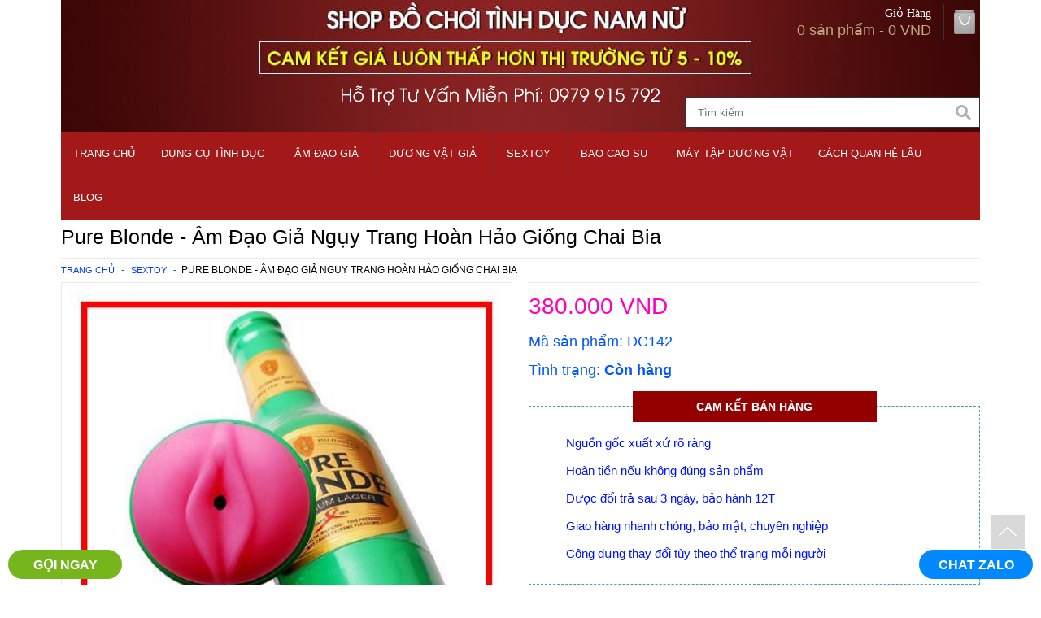

--- FILE ---
content_type: text/html; charset=utf-8
request_url: https://dochoitinhducnamnu.com/am-dao-gia-mem-min-gia-re.html
body_size: 52086
content:
<!DOCTYPE html><!--[if IE 7]> <html class="ie7 no-js" dir="ltr" lang="en" <![endif]--><!--[if lte IE 8]> <html class="ie8 no-js" dir="ltr" lang="en" <![endif]--><!--[if (gte IE 9)|!(IE)]><!--> <html class="not-ie no-js" dir="ltr" lang="en"> <!--<![endif]--><head><meta charset="utf-8"><meta http-equiv="X-UA-Compatible" content="IE=edge,chrome=1"><meta name="viewport" content="width=device-width, initial-scale=1.0" /><meta name="p:domain_verify" content="c71cee78ed7bc56fcc559631b66e0181"/><title>Pure Blonde - Âm Đạo Giả Ngụy Trang Hoàn Hảo Giống Chai Bia</title><base href="https://dochoitinhducnamnu.com/" /><meta name="description" content="Pure Blonde - Âm Đạo Giả Ngụy Trang Hoàn Hảo Giống Chai Bia Mang Lại Cảm Giác Tự Tin Và Chọn Vẹn Mỗi Khi Sử Dụng. Sản Phẩm Bảo Hành 9 tháng." /><meta property="og:locale" content="vi_VN" /><meta name="robots" content="index, follow"/><meta name="og.title" content="Pure Blonde - Âm Đạo Giả Ngụy Trang Hoàn Hảo Giống Chai Bia" /><meta name="og.description" content="Pure Blonde - Âm Đạo Giả Ngụy Trang Hoàn Hảo Giống Chai Bia Mang Lại Cảm Giác Tự Tin Và Chọn Vẹn Mỗi Khi Sử Dụng. Sản Phẩm Bảo Hành 9 tháng." /><meta property="og:locale" content="vi_VN" /><meta property="og:type" content="article" /><meta property="article:publisher" content="https://www.facebook.com/dochoitinhducnamnu.comvl/" /><meta property="og:url" content="https://dochoitinhducnamnu.com/am-dao-gia-mem-min-gia-re.html" /><meta property="og:site_name" content="Shop Đồ Chơi Tình Dục Nam Nữ" /><meta name="rating" content="All" /><link href="https://dochoitinhducnamnu.com/image/data/favicon.ico.png" rel="icon" /><link href="https://dochoitinhducnamnu.com/am-dao-gia-mem-min-gia-re.html" rel="canonical" /><!-- Google Tag Manager --><script>(function(w,d,s,l,i){w[l]=w[l]||[];w[l].push({'gtm.start':new Date().getTime(),event:'gtm.js'});var f=d.getElementsByTagName(s)[0],j=d.createElement(s),dl=l!='dataLayer'?'&l='+l:'';j.async=true;j.src='https://www.googletagmanager.com/gtm.js?id='+i+dl;f.parentNode.insertBefore(j,f);})(window,document,'script','dataLayer','GTM-58QJBLT');</script><!-- End Google Tag Manager --> <script type="application/ld+json">{ "@context": "https://schema.org/", "@type": "WebSite", "name": "Shop Đồ Chơi Tình Dục Nam Nữ", "url": "https://dochoitinhducnamnu.com/", "potentialAction": { "@type": "SearchAction", "target": "https://dochoitinhducnamnu.com/index.php?route=product/search&search={search_term_string}", "query-input": "required name=search_term_string" }}</script><script type="application/ld+json">{ "@context": "https://schema.org", "@type": "Organization", "name": "Shop Đồ Chơi Tình Dục Nam Nữ", "url": "https://dochoitinhducnamnu.com/", "logo": "https://dochoitinhducnamnu.com/image/data/dochoitinhducnamnu.png", "contactPoint": { "@type": "ContactPoint", "telephone": "+84966888060", "contactType": "customer service" }, "sameAs": [ "https://www.facebook.com/dochoitinhducnamnu.comvl/", "https://twitter.com/dochoitinhducre", "https://www.instagram.com/dochoitinhducre/", "https://www.linkedin.com/company/do-choi-tinh-duc-nam-nu/", "https://www.youtube.com/channel/UCYC0E2LgPmME2u8m0f_Qi-A", "https://dochoitinhducnamnu.tumblr.com/", "https://www.pinterest.com/dochoitinhducnamnu/" ]}</script><script type="application/ld+json">{ "@context": "https://schema.org", "@type": "LocalBusiness", "name": "Shop Đồ Chơi Tình Dục Nam Nữ", "image": "https://dochoitinhducnamnu.com/image/data/info/gioi-thieu-shop-dochoitinhducnamnu.jpg", "url": "https://dochoitinhducnamnu.com/", "telephone": "+84966888060", "address": { "@type": "PostalAddress", "streetAddress": "120 Xô Viết Nghệ Tĩnh, Phường 21, Quận Bình Thạnh", "addressLocality": "Thành phố Hồ Chí Minh", "postalCode": "700000", "addressCountry": "VN" }, "geo": { "@type": "GeoCoordinates", "latitude": 10.7962707, "longitude": 106.7092764 }, "priceRange":"350000", "openingHoursSpecification": { "@type": "OpeningHoursSpecification", "dayOfWeek": [ "Monday", "Tuesday", "Wednesday", "Thursday", "Friday", "Saturday", "Sunday" ], "opens": "08:00", "closes": "20:00" }}</script><script type="application/ld+json">{ "@context": "https://schema.org", "@type": "Person", "name": "Trần Minh Vượng", "jobTitle": "Ceo", "image" : "https://dochoitinhducnamnu.com/image/data/info/tran-minh-vuong-author.jpg", "worksFor" : "Shop Đồ Chơi Tình Dục Nam Nữ", "url": "https://dochoitinhducnamnu.com/", "sameAs":["https://www.facebook.com/tranminhvuongdochoitinhducnamnu", "https://www.youtube.com/channel/UCHom1L7Os3w6igr_zggt9kQ", "https://twitter.com/tranminhvuongdc", "https://www.instagram.com/tranminhvuongdochoi/", "https://www.pinterest.com/tranminhvuongdochoitinhduc/", "https://about.me/tranminhvuong/" ], "AlumniOf" : [ "Trường THPT Chuyên Lê Hồng Phong TPHCM", "Đại Học Y Dược TPHCM" ], "address": { "@type": "PostalAddress", "addressLocality": "Ho Chi Minh", "addressRegion": "vietnam"}}</script> <link href="https://plus.google.com/113827831619064088183/posts" rel="author" /><link href="https://plus.google.com/u/0/+Dochoitinhducnamnure/posts" rel="publisher" /><style type="text/css" media="all">a,a:focus,a:hover{text-decoration:none}a,p a,p a:visited{line-height:inherit}body,p{font-weight:400}body,h1,h2,h3,h4,h5,h6{font-style:normal;color:#222}.highlight,code{background:#ff9}ul.circle li ul,ul.disc li ul,ul.square li ul{list-style:inherit}.block-grid.eight-up>li:nth-child(8n+1),.block-grid.eleven-up>li:nth-child(11n+1),.block-grid.five-up>li:nth-child(5n+1),.block-grid.four-up>li:nth-child(4n+1),.block-grid.nine-up>li:nth-child(9n+1),.block-grid.seven-up>li:nth-child(7n+1),.block-grid.ten-up>li:nth-child(10n+1),.block-grid.three-up>li:nth-child(3n+1),.block-grid.twelve-up>li:nth-child(12n+1),.block-grid.two-up>li:nth-child(2n+1),.row:after,hr,ul.button-group:after{clear:both}.button.dropdown>ul li button,body{-webkit-font-smoothing:antialiased}*,:after,:before{-webkit-box-sizing:border-box;-moz-box-sizing:border-box;box-sizing:border-box}html{font-size:62.5%}body{background:#fff;font-family:"Open Sans",Helvetica,Helvetica,Arial,sans-serif;font-size:12px;line-height:1;position:relative}a img{border:none}a{color:#0388ca}p,p.lead{line-height:1.6}.left{float:left}.right{float:right}.text-left{text-align:left}.text-right{text-align:right}.text-center{text-align:center}.hide{display:none}.hide-override{display:none!important}#googlemap img,#map_canvas embed,#map_canvas img,#map_canvas object,embed,object{max-width:none}figure{margin:0}blockquote,body,dd,div,dl,dt,form,h1,h2,h3,h4,h5,h6,li,ol,p,pre,td,th,ul{margin:0;padding:0;direction:ltr}.subheader,dl,ol,p,p.lead,ul{margin-bottom:17px}p{font-family:inherit;font-size:16px}p.lead{font-size:15px}h1,h2,h3,h4,h5,h6{font-family:"Helvetica Neue",Helvetica,Helvetica,Arial,sans-serif;text-rendering:optimizeLegibility;line-height:1.1;margin-bottom:12px;margin-top:12px}h1 small,h2 small,h3 small,h4 small,h5 small,h6 small{font-size:60%;color:#6f6f6f;line-height:0}h1{font-size:44px}h2{font-size:31px}h3{font-size:27px}h4{font-size:19px}h5{font-size:17px}h6{font-size:12px}hr{border:solid #ddd;border-width:1px 0 0;margin:22px 0 21px;height:0}.subheader{line-height:1.3;color:#6f6f6f;font-weight:300}b,em,i,small,strong{line-height:inherit}b,code,strong{font-weight:700}em,i{font-style:italic}small{font-size:60%}dl,ol,ul{font-size:12px;line-height:1.6;list-style-position:outside}ul li ol,ul li ul{margin-left:20px;margin-bottom:0}ul.circle,ul.disc,ul.square{margin-left:17px}ul.square{list-style-type:square}ul.circle{list-style-type:circle}ul.disc{list-style-type:disc}ul.no-bullet{list-style:none}ul.large li{line-height:21px}ol{margin-left:20px}ol li ol,ol li ul{margin-left:20px;margin-bottom:0}blockquote,blockquote p{line-height:1.5;color:#6f6f6f}blockquote{margin:0 0 17px;padding:9px 20px 0 19px;border-left:1px solid #ddd}blockquote cite{display:block;font-size:11px;color:#555}blockquote cite:before{content:"\2014 \0020"}blockquote cite a,blockquote cite a:visited{color:#555}abbr,acronym{text-transform:uppercase;font-size:90%;color:#222;border-bottom:1px solid #ddd;cursor:help}abbr{text-transform:none}.print-only{display:none!important}@media print{blockquote,img,pre,tr{page-break-inside:avoid}*{background:0 0!important;color:#000!important;box-shadow:none!important;text-shadow:none!important;filter:none!important;-ms-filter:none!important}a,a:visited{text-decoration:underline}a[href]:after{content:" (" attr(href) ")"}abbr[title]:after{content:" (" attr(title) ")"}.ir a:after,a[href^="javascript:"]:after,a[href^="#"]:after{content:""}blockquote,pre{border:1px solid #999}thead{display:table-header-group}img{max-width:100%!important}@page{margin:.5cm}h2,h3,p{orphans:3;widows:3}h2,h3{page-break-after:avoid}.hide-on-print{display:none!important}.print-only{display:block!important}.hide-for-print{display:none!important}.show-for-print{display:inherit!important}}.button,.joyride-close-tip,.label,.nav-bar>li>a:first-child,dl.sub-nav dd a,p.vevent abbr,ul.breadcrumbs li a:focus,ul.breadcrumbs li.current a:focus,ul.breadcrumbs li.current:hover a,ul.breadcrumbs li:hover a{text-decoration:none}form{margin:0 0 19.42px}.row form .row{margin:0 -6px}.row form .row .column,.row form .row .columns{padding:0 6px}.row form .row.collapse{margin:0}.row form .row.collapse .column,.row form .row.collapse .columns{padding:0}label{font-size:12px;cursor:pointer;display:block;font-weight:500;margin-bottom:3px}label.right{float:none;text-align:right}label.inline{line-height:30px;margin:0 0 12px}.postfix,.prefix{display:block;position:relative;z-index:2;text-align:center;width:100%;padding-top:0;padding-bottom:0;height:30px;line-height:29px}a.button.postfix,a.button.prefix{padding-left:0;padding-right:0;text-align:center}span.postfix,span.prefix{background:#f2f2f2;border:1px solid #ccc}.prefix{left:2px;-moz-border-radius-topleft:2px;-webkit-border-top-left-radius:2px;border-top-left-radius:2px;-moz-border-radius-bottomleft:2px;-webkit-border-bottom-left-radius:2px;border-bottom-left-radius:2px;overflow:hidden}.postfix{right:2px;-moz-border-radius-topright:2px;-webkit-border-top-right-radius:2px;border-top-right-radius:2px;-moz-border-radius-bottomright:2px;-webkit-border-bottom-right-radius:2px;border-bottom-right-radius:2px}input[type=date],input[type=datetime],input[type=email],input[type=number],input[type=search],input[type=tel],input[type=time],input[type=url],input[type=text],input[type=password],textarea{background-color:#fff;font-family:inherit;border:1px solid #ccc;-webkit-border-radius:2px;-moz-border-radius:2px;-ms-border-radius:2px;-o-border-radius:2px;border-radius:2px;-webkit-box-shadow:inset 0 1px 2px rgba(0,0,0,.1);-moz-box-shadow:inset 0 1px 2px rgba(0,0,0,.1);box-shadow:inset 0 1px 2px rgba(0,0,0,.1);color:rgba(0,0,0,.75);display:block;font-size:14px;margin:0 0 12px;padding:6px;height:30px;width:100%;-webkit-transition:all .15s linear;-moz-transition:all .15s linear;-o-transition:all .15s linear;transition:all .15s linear}.button,.button.dropdown.split>a{-webkit-transition:background-color .15s ease-in-out;-moz-transition:background-color .15s ease-in-out;-o-transition:background-color .15s ease-in-out}input[type=date].oversize,input[type=datetime].oversize,input[type=email].oversize,input[type=number].oversize,input[type=search].oversize,input[type=tel].oversize,input[type=time].oversize,input[type=url].oversize,input[type=text].oversize,input[type=password].oversize,textarea.oversize{font-size:17px;padding:4px 6px}input[type=date]:focus,input[type=datetime]:focus,input[type=email]:focus,input[type=number]:focus,input[type=search]:focus,input[type=tel]:focus,input[type=time]:focus,input[type=url]:focus,input[type=text]:focus,input[type=password]:focus,textarea:focus{background:#fafafa;border-color:#b3b3b3}input[type=date][disabled],input[type=datetime][disabled],input[type=email][disabled],input[type=number][disabled],input[type=search][disabled],input[type=tel][disabled],input[type=time][disabled],input[type=url][disabled],input[type=text][disabled],input[type=password][disabled],textarea[disabled]{background-color:#ddd}textarea{height:auto}select{width:100%}fieldset{border:1px solid #ddd;-webkit-border-radius:3px;-moz-border-radius:3px;-ms-border-radius:3px;-o-border-radius:3px;border-radius:3px;padding:12px;margin:18px 0}fieldset legend{font-weight:700;background:#fff;padding:0 3px;margin:0 0 0 -3px}.error input,.error input:focus,.error textarea,.error textarea:focus,input.error,input.error:focus,textarea.error,textarea.error:focus{border-color:#c60f13;background-color:rgba(198,15,19,.1)}.error input:focus,.error textarea:focus,input.error:focus,textarea.error:focus{outline-color:#f5797c}.error label,label.error{color:#c60f13}.error small,small.error{display:block;padding:6px 4px;margin-top:-13px;margin-bottom:12px;background:#c60f13;color:#fff;font-size:10px;font-weight:700;-moz-border-radius-bottomleft:2px;-webkit-border-bottom-left-radius:2px;border-bottom-left-radius:2px;-moz-border-radius-bottomright:2px;-webkit-border-bottom-right-radius:2px;border-bottom-right-radius:2px}form.custom span.custom{display:inline-block;width:16px;height:16px;position:relative;top:2px;border:1px solid #ccc;background:#fff}form.custom span.custom.radio{-webkit-border-radius:100px;-moz-border-radius:100px;-ms-border-radius:100px;-o-border-radius:100px;border-radius:100px}form.custom span.custom.checkbox:before{content:"";display:block;line-height:.8;height:14px;width:14px;text-align:center;position:absolute;top:0;left:0;font-size:14px;color:#fff}form.custom span.custom.radio.checked:before{content:"";display:block;width:8px;height:8px;-webkit-border-radius:100px;-moz-border-radius:100px;-ms-border-radius:100px;-o-border-radius:100px;border-radius:100px;background:#222;position:relative;top:3px;left:3px}form.custom span.custom.checkbox.checked:before{content:"\00d7";color:#222}form.custom div.custom.dropdown{display:block;position:relative;width:auto;height:28px;margin-bottom:9px;margin-top:2px}form.custom div.custom.dropdown a.current{display:block;width:auto;line-height:26px;min-height:28px;padding:0 38px 0 6px;border:1px solid #ddd;color:#141414;background-color:#fff;white-space:nowrap}form.custom div.custom.dropdown a.selector{position:absolute;width:27px;height:28px;display:block;right:0;top:0;border:1px solid #ddd}form.custom div.custom.dropdown a.selector:after{content:"";display:block;width:0;height:0;border:5px solid;border-color:#aaa transparent transparent;position:absolute;left:50%;top:50%;margin-top:-2px;margin-left:-5px}form.custom div.custom.dropdown.open a.selector:after,form.custom div.custom.dropdown:hover a.selector:after{content:"";display:block;width:0;height:0;border:5px solid;border-color:#222 transparent transparent}form.custom div.custom.dropdown ul li.selected:after,form.custom div.custom.dropdown ul li:hover:after{content:"\2013";position:absolute;right:10px}form.custom div.custom.dropdown.open ul{display:block;z-index:10}form.custom div.custom.dropdown.small{width:134px!important}form.custom div.custom.dropdown.medium{width:254px!important}form.custom div.custom.dropdown.large{width:434px!important}form.custom div.custom.dropdown.expand{width:100%!important}form.custom div.custom.dropdown.open.small ul{width:134px!important}form.custom div.custom.dropdown.open.medium ul{width:254px!important}form.custom div.custom.dropdown.open.large ul{width:434px!important}form.custom div.custom.dropdown.open.expand ul{width:100%!important}form.custom div.custom.dropdown ul{overflow-y:auto;max-height:200px;position:absolute;width:auto;display:none;left:0;top:27px;margin:0;padding:0;background:#fff;background:rgba(255,255,255,.95);border:1px solid #ccc}.button,.button.primary{border:1px solid #1e728c}form.custom div.custom.dropdown ul li{color:#555;font-size:11px;cursor:pointer;padding:3px 38px 3px 6px;min-height:18px;line-height:18px;margin:0;white-space:nowrap;list-style:none}form.custom div.custom.dropdown ul li.selected{background:#cdebf5;color:#000}form.custom div.custom.dropdown ul li:hover{background-color:#cdebf5;color:#000}form.custom div.custom.dropdown ul li:hover:after{color:#a3dbec}form.custom div.custom.dropdown ul li.selected:hover{background:#cdebf5;cursor:default;color:#000}form.custom div.custom.dropdown ul li.selected:hover:after{color:#000}form.custom div.custom.dropdown ul.show{display:block}form.custom .custom.disabled{background-color:#ddd}@-moz-document url-prefix(){form.custom div.custom.dropdown a.selector{height:28px}}.lt-ie9 form.custom div.custom.dropdown a.selector{height:28px}.row{width:1380px;max-width:100%;min-width:768px;margin:0 auto}.row.collapse .column,.row.collapse .columns{padding:0}.row .row{width:auto;max-width:none;min-width:0;margin:0 -10px}.row .row.collapse{margin:0}.column,.columns{float:left;min-height:1px;padding:0 10px;position:relative}.column.centered,.columns.centered{float:none;margin:0 auto}[class*=column]+[class*=column]:last-child{float:right}[class*=column]+[class*=column].end{float:left}.one,.row .one{width:8.33333%}.row .two,.two{width:16.66667%}.row .three,.three{width:25%}.four,.row .four{width:33.33333%}.five,.row .five{width:41.66667%}.row .six,.six{width:50%}.row .seven,.seven{width:58.33333%}.eight,.row .eight{width:66.66667%}.nine,.row .nine{width:75%}.row .ten,.ten{width:83.33333%}.eleven,.row .eleven{width:91.66667%}.row .twelve,.twelve{width:100%}.row .offset-by-one{margin-left:8.33333%}.row .offset-by-two{margin-left:16.66667%}.row .offset-by-three{margin-left:25%}.row .offset-by-four{margin-left:33.33333%}.row .offset-by-five{margin-left:41.66667%}.row .offset-by-six{margin-left:50%}.row .offset-by-seven{margin-left:58.33333%}.row .offset-by-eight{margin-left:66.66667%}.row .offset-by-nine{margin-left:75%}.row .offset-by-ten{margin-left:83.33333%}.push-two{left:16.66667%}.pull-two{right:16.66667%}.push-three{left:25%}.pull-three{right:25%}.push-four{left:33.33333%}.pull-four{right:33.33333%}.push-five{left:41.66667%}.pull-five{right:41.66667%}.push-six{left:50%}.pull-six{right:50%}.push-seven{left:58.33333%}.pull-seven{right:58.33333%}.push-eight{left:66.66667%}.pull-eight{right:66.66667%}.push-nine{left:75%}.pull-nine{right:75%}.push-ten{left:83.33333%}.pull-ten{right:83.33333%}img{height:auto;-ms-interpolation-mode:bicubic}embed,img,object{max-width:100%}#map_canvas img,.map_canvas img{max-width:none!important}.row:after,.row:before{content:" ";display:table}.block-grid{display:block;overflow:hidden;padding:0}.block-grid>li{display:block;height:auto;float:left}.block-grid.one-up{margin:0}.block-grid.one-up>li{width:100%;padding:0 0 15px}.block-grid.two-up{margin:0 -15px}.block-grid.two-up>li{width:50%;padding:0 15px 15px}.block-grid.three-up{margin:0 -12px}.block-grid.three-up>li{width:33.33333%;padding:0 12px 12px}.block-grid.four-up{margin:0 -10px}.block-grid.eight-up,.block-grid.eleven-up,.block-grid.five-up,.block-grid.nine-up,.block-grid.seven-up,.block-grid.six-up,.block-grid.ten-up,.block-grid.twelve-up{margin:0 -8px}.block-grid.four-up>li{width:25%;padding:0 10px 10px}.block-grid.five-up>li{width:20%;padding:0 8px 8px}.block-grid.six-up>li{width:16.66667%;padding:0 8px 8px}.block-grid.six-up>li:nth-child(6n+1){clear:both}.block-grid.seven-up>li{width:14.28571%;padding:0 8px 8px}.block-grid.eight-up>li{width:12.5%;padding:0 8px 8px}.block-grid.nine-up>li{width:11.11111%;padding:0 8px 8px}.block-grid.ten-up>li{width:10%;padding:0 8px 8px}.block-grid.eleven-up>li{width:9.09091%;padding:0 8px 8px}.block-grid.twelve-up>li{width:8.33333%;padding:0 8px 8px}.button{width:auto;background:#2ba6cb;-webkit-box-shadow:0 1px 0 rgba(255,255,255,.5) inset;-moz-box-shadow:0 1px 0 rgba(255,255,255,.5) inset;box-shadow:0 1px 0 rgba(255,255,255,.5) inset;color:#fff;cursor:pointer;display:inline-block;font-family:inherit;font-size:12px;font-weight:700;line-height:1;margin:0;padding:10px 20px 11px;position:relative;text-align:center;transition:background-color .15s ease-in-out}.button.expand,.button.full-width{width:100%;text-align:center}.button:focus,.button:hover{color:#fff;background-color:#2284a1}.button:active{-webkit-box-shadow:0 1px 0 rgba(0,0,0,.2) inset;-moz-box-shadow:0 1px 0 rgba(0,0,0,.2) inset;box-shadow:0 1px 0 rgba(0,0,0,.2) inset}.button.large{font-size:17px;padding:15px 30px 16px}.button.medium{font-size:12px}.button.small{font-size:9px;padding:7px 14px 8px}.button.tiny{font-size:8px;padding:5px 10px 6px}.button.primary{background-color:#2ba6cb}.button.primary:focus,.button.primary:hover{background-color:#2284a1}.button.success{background-color:#5da423;border:1px solid #396516}.button.success:focus,.button.success:hover{background-color:#457a1a}.button.alert{background-color:#c60f13;border:1px solid #7f0a0c}.button.alert:focus,.button.alert:hover{background-color:#970b0e}.button.secondary{background-color:#e9e9e9;color:#1d1d1d;border:1px solid #c3c3c3}.button.secondary:focus,.button.secondary:hover{background-color:#d0d0d0}.button.radius{-webkit-border-radius:0;-moz-border-radius:0;-ms-border-radius:0;-o-border-radius:0;border-radius:0}.button.round{-webkit-border-radius:1000px;-moz-border-radius:1000px;-ms-border-radius:1000px;-o-border-radius:1000px;border-radius:1000px}.button.full-width{padding-left:0!important;padding-right:0!important}.button.dropdown.large:after,.button.dropdown.small:after,.button.dropdown.tiny:after,.button.dropdown:after{content:"";display:block;width:0;height:0}.button.left-align{text-align:left;text-indent:12px}.button.disabled,.button[disabled]{opacity:.6;cursor:default;background:#2ba6cb;-webkit-box-shadow:none;-moz-box-shadow:none;box-shadow:none}.button.disabled:hover,.button[disabled]:hover{background:#2ba6cb}.button.disabled.success,.button[disabled].success{background-color:#5da423}.button.disabled.success:focus,.button.disabled.success:hover,.button[disabled].success:focus,.button[disabled].success:hover{background-color:#5da423;outline:0}.button.disabled.alert,.button[disabled].alert{background-color:#c60f13}.button.disabled.alert:focus,.button.disabled.alert:hover,.button[disabled].alert:focus,.button[disabled].alert:hover{background-color:#c60f13;outline:0}.button.disabled.secondary,.button[disabled].secondary{background-color:#e9e9e9}.button.disabled.secondary:focus,.button.disabled.secondary:hover,.button[disabled].secondary:focus,.button[disabled].secondary:hover{background-color:#e9e9e9;outline:0}button.button,input[type=submit].button{-webkit-appearance:none}@-moz-document url-prefix(){button::-moz-focus-inner,input[type=reset]::-moz-focus-inner,input[type=button]::-moz-focus-inner,input[type=submit]::-moz-focus-inner,input[type=file]>input[type=button]::-moz-focus-inner{border:none;padding:0}input[type=submit].tiny.button{padding:3px 10px 4px}input[type=submit].small.button{padding:5px 14px 6px}input[type=submit].button,input[type=submit].medium.button{padding:8px 20px 9px}input[type=submit].large.button{padding:13px 30px 14px}}.button.dropdown{position:relative;padding-right:44px}.button.dropdown.large{padding-right:60px}.button.dropdown.small{padding-right:28px}.button.dropdown.tiny{padding-right:20px}.button.dropdown:after{border:6px solid;border-color:#fff transparent transparent;position:absolute;top:50%;right:20px;margin-top:-2px}.button.dropdown.large:after{border:7px solid;border-color:#fff transparent transparent;margin-top:-3px;right:30px}.button.dropdown.small:after{border:5px solid;border-color:#fff transparent transparent;margin-top:-2px;right:14px}.button.dropdown.tiny:after{border:4px solid;border-color:#fff transparent transparent;margin-top:-1px;right:10px}.button.dropdown>ul{-webkit-box-sizing:content-box;-moz-box-sizing:content-box;box-sizing:content-box;display:none;position:absolute;left:-1px;background:#fff;background:rgba(255,255,255,.95);list-style:none;margin:0;padding:0;border:1px solid #ccc;border-top:none;min-width:100%;z-index:40}.button.dropdown>ul li{width:100%;cursor:pointer;padding:0;min-height:18px;line-height:18px;margin:0;white-space:nowrap;list-style:none}.button.dropdown>ul li a,.button.dropdown>ul li button{display:block;color:#555;font-size:11px;font-weight:400;padding:6px 14px;text-align:left}.button.dropdown>ul li button{width:100%;border:inherit;background:inherit;font-family:inherit;margin:inherit}.button.dropdown>ul li:focus,.button.dropdown>ul li:hover{background-color:#e3f4f9;color:#222}.button.dropdown>ul li.divider{min-height:0;padding:0;height:1px;margin:4px 0;background:#ededed}.button.dropdown.up>ul{border-top:1px solid #ccc;border-bottom:none}.button.dropdown ul.no-hover.show-dropdown{display:block!important}.button.dropdown.split:after,.button.dropdown:hover>ul.no-hover{display:none}.button.dropdown.split{padding:0;position:relative}.button.dropdown.split:focus,.button.dropdown.split:hover{background-color:#2ba6cb}.button.dropdown.split.alert:focus,.button.dropdown.split.alert:hover{background-color:#c60f13}.button.dropdown.split.success:focus,.button.dropdown.split.success:hover{background-color:#5da423}.button.dropdown.split.secondary:focus,.button.dropdown.split.secondary:hover{background-color:#e9e9e9}.button.dropdown.split>a{color:#fff;display:block;padding:10px 50px 11px 20px;transition:background-color .15s ease-in-out}.button.dropdown.split>a:focus,.button.dropdown.split>a:hover{background-color:#2284a1;-webkit-box-shadow:0 1px 0 rgba(255,255,255,.5) inset;-moz-box-shadow:0 1px 0 rgba(255,255,255,.5) inset;box-shadow:0 1px 0 rgba(255,255,255,.5) inset}.button.dropdown.split.large>a{padding:15px 75px 16px 30px}.button.dropdown.split.small>a{padding:7px 35px 8px 14px}.button.dropdown.split.tiny>a{padding:5px 25px 6px 10px}.button.dropdown.split>span{background-color:#2ba6cb;position:absolute;right:0;top:0;height:100%;width:30px;border-left:1px solid #1e728c;-webkit-box-shadow:1px 1px 0 rgba(255,255,255,.5) inset;-moz-box-shadow:1px 1px 0 rgba(255,255,255,.5) inset;box-shadow:1px 1px 0 rgba(255,255,255,.5) inset;-webkit-transition:background-color .15s ease-in-out;-moz-transition:background-color .15s ease-in-out;-o-transition:background-color .15s ease-in-out;transition:background-color .15s ease-in-out}.button.dropdown.split.large span:after,.button.dropdown.split.secondary>span:after,.button.dropdown.split>span:after{content:"";display:block;width:0;height:0}.button.dropdown.split>span:focus,.button.dropdown.split>span:hover{background-color:#2284a1}.button.dropdown.split>span:after{border:6px solid;border-color:#fff transparent transparent;position:absolute;top:50%;left:50%;margin-left:-6px;margin-top:-2px}.button.dropdown.split.secondary>span:after{border:6px solid;border-color:#1d1d1d transparent transparent}.button.dropdown.split.large span{width:45px}.button.dropdown.split.small span{width:21px}.button.dropdown.split.tiny span{width:15px}.button.dropdown.split.large span:after{border:7px solid;border-color:#fff transparent transparent;margin-top:-3px;margin-left:-7px}.button.dropdown.split.small span:after,.button.dropdown.split.tiny span:after{content:"";display:block;width:0;height:0;margin-top:-1px}.button.dropdown.split.small span:after{border:4px solid;border-color:#fff transparent transparent;margin-left:-4px}.button.dropdown.split.tiny span:after{border:3px solid;border-color:#fff transparent transparent;margin-left:-3px}.button.dropdown.split.alert>span{background-color:#c60f13;border-left-color:#7f0a0c}.button.dropdown.split.success>span{background-color:#5da423;border-left-color:#396516}.button.dropdown.split.secondary>span{background-color:#e9e9e9;border-left-color:#c3c3c3}.button.dropdown.split.secondary>a{color:#1d1d1d}.button.dropdown.split.alert>a:focus,.button.dropdown.split.alert>a:hover,.button.dropdown.split.alert>span:focus,.button.dropdown.split.alert>span:hover{background-color:#970b0e}.button.dropdown.split.success>a:focus,.button.dropdown.split.success>a:hover,.button.dropdown.split.success>span:focus,.button.dropdown.split.success>span:hover{background-color:#457a1a}.button.dropdown.split.secondary>a:focus,.button.dropdown.split.secondary>a:hover,.button.dropdown.split.secondary>span:focus,.button.dropdown.split.secondary>span:hover{background-color:#d0d0d0}ul.button-group{list-style:none;padding:0;margin:0 0 12px}ul.button-group:after,ul.button-group:before{content:" ";display:table}.clearing-blackout ul.block-grid[data-clearing].eight-up>li:nth-child(8n+1),.clearing-blackout ul.block-grid[data-clearing].eleven-up>li:nth-child(11n+1),.clearing-blackout ul.block-grid[data-clearing].five-up>li:nth-child(5n+1),.clearing-blackout ul.block-grid[data-clearing].four-up>li:nth-child(4n+1),.clearing-blackout ul.block-grid[data-clearing].nine-up>li:nth-child(9n+1),.clearing-blackout ul.block-grid[data-clearing].seven-up>li:nth-child(7n+1),.clearing-blackout ul.block-grid[data-clearing].six-up>li:nth-child(6n+1),.clearing-blackout ul.block-grid[data-clearing].ten-up>li:nth-child(10n+1),.clearing-blackout ul.block-grid[data-clearing].three-up>li:nth-child(3n+1),.clearing-blackout ul.block-grid[data-clearing].twelve-up>li:nth-child(12n+1),.clearing-blackout ul.block-grid[data-clearing].two-up>li:nth-child(2n+1),ul[data-clearing].block-grid.three-up>li:nth-child(3n+1){clear:none}ul.button-group li{padding:0;margin:0 0 0 -1px;float:left}.nav-bar,div.button-bar ul.button-group:last-child,ul.button-group li:first-child{margin-left:0}ul.button-group.radius li .button,ul.button-group.radius li .button-rounded,ul.button-group.radius li .button.radius{-webkit-border-radius:0;-moz-border-radius:0;-ms-border-radius:0;-o-border-radius:0;border-radius:0}ul.button-group.radius li:first-child .button,ul.button-group.radius li:first-child .button.radius{-moz-border-radius-topleft:0;-webkit-border-top-left-radius:0;border-top-left-radius:0;-moz-border-radius-bottomleft:0;-webkit-border-bottom-left-radius:0;border-bottom-left-radius:0}ul.button-group.radius li:first-child .button.rounded{-moz-border-radius-topleft:1000px;-webkit-border-top-left-radius:1000px;border-top-left-radius:1000px;-moz-border-radius-bottomleft:1000px;-webkit-border-bottom-left-radius:1000px;border-bottom-left-radius:1000px}ul.button-group.radius li:last-child .button,ul.button-group.radius li:last-child .button.radius{-moz-border-radius-topright:0;-webkit-border-top-right-radius:0;border-top-right-radius:0;-moz-border-radius-bottomright:0;-webkit-border-bottom-right-radius:0;border-bottom-right-radius:0}ul.button-group.radius li:last-child .button.rounded{-moz-border-radius-topright:1000px;-webkit-border-top-right-radius:1000px;border-top-right-radius:1000px;-moz-border-radius-bottomright:1000px;-webkit-border-bottom-right-radius:1000px;border-bottom-right-radius:1000px}ul.button-group.even .button{width:100%}ul.button-group.even.two-up li{width:50%}ul.button-group.even.three-up li{width:33.3%}ul.button-group.even.three-up li:first-child{width:33.4%}ul.button-group.even.four-up li{width:25%}ul.button-group.even.five-up li{width:20%}div.button-bar{overflow:hidden}div.button-bar ul.button-group{float:left;margin-right:8px}.nav-bar{height:40px;background:#4d4d4d;margin-top:20px;padding:0}.nav-bar>li{float:left;display:block;position:relative;padding:0;margin:0;border:1px solid #333;border-right:none;line-height:38px;-webkit-box-shadow:1px 0 0 rgba(255,255,255,.2) inset;-moz-box-shadow:1px 0 0 rgba(255,255,255,.2) inset;box-shadow:1px 0 0 rgba(255,255,255,.2) inset}.nav-bar>li:first-child{-webkit-box-shadow:0 0 0;-moz-box-shadow:0 0 0;box-shadow:0 0 0}.nav-bar>li:last-child{border-right:solid 1px #333;-webkit-box-shadow:1px 0 0 rgba(255,255,255,.2) inset,1px 0 0 rgba(255,255,255,.2);-moz-box-shadow:1px 0 0 rgba(255,255,255,.2) inset,1px 0 0 rgba(255,255,255,.2);box-shadow:1px 0 0 rgba(255,255,255,.2) inset,1px 0 0 rgba(255,255,255,.2)}.nav-bar>li.active{background:#2ba6cb;border-color:#2284a1}.nav-bar>li.active>a{color:#fff;cursor:default}.nav-bar>li.active:hover{background:#2ba6cb;cursor:default}.nav-bar>li:hover{background:#333}.nav-bar>li>a{color:#e6e6e6}.nav-bar>li ul{margin-bottom:0}.nav-bar>li .flyout{display:none}.nav-bar>li.has-flyout>a:first-child{padding-right:40px;position:relative}.nav-bar>li.has-flyout>a:first-child:after{content:"";display:block;width:0;height:0;border:4px solid;border-color:#e6e6e6 transparent transparent;position:absolute;right:20px;top:17px}.nav-bar>li.has-flyout>a.flyout-toggle{border-left:0!important;position:absolute;right:0;top:0;padding:20px;z-index:2;display:block}.nav-bar>li.has-flyout.is-touch>a:first-child{padding-right:55px}.nav-bar>li.has-flyout.is-touch>a.flyout-toggle{border-left:1px dashed #666}.nav-bar>li>a:first-child{position:relative;padding:0 20px;display:block;font-size:12px}.nav-bar>li>input{margin:0 10px}.nav-bar.vertical{height:auto;margin-top:0}.nav-bar.vertical>li{float:none;border-bottom:none;border-right:solid 1px #333;-webkit-box-shadow:none;-moz-box-shadow:none;box-shadow:none}.nav-bar.vertical>li.has-flyout>a:first-child:after{content:"";display:block;width:0;height:0;border:4px solid;border-color:transparent transparent transparent #e6e6e6}.nav-bar.vertical>li .flyout{left:100%;top:-1px}.nav-bar.vertical>li .flyout.right{left:auto;right:100%}.nav-bar.vertical>li.active{border-right:solid 1px #2284a1}.nav-bar.vertical>li:last-child{border-bottom:solid 1px #333}.flyout{background:#f2f2f2;padding:20px;margin:0;border:1px solid #d9d9d9;position:absolute;top:39px;left:-1px;width:250px;z-index:40;-webkit-box-shadow:0 1px 5px rgba(0,0,0,.1);-moz-box-shadow:0 1px 5px rgba(0,0,0,.1);box-shadow:0 1px 5px rgba(0,0,0,.1)}.flyout p{line-height:1.2;font-size:11px}.flyout :first-child{margin-top:0}.flyout :last-child{margin-bottom:0}.flyout.small{width:166.67px}.flyout.large{width:437.5px}.flyout.right{left:auto;right:-2px}.flyout.left{right:auto;left:-2px}.flyout.up{top:auto;bottom:39px}.nav-bar li ul,ul.flyout{padding:0;list-style:none}.nav-bar li ul li,ul.flyout li{border-left:solid 3px #ccc}.nav-bar li ul li a,ul.flyout li a{background:#f2f2f2;border:1px solid #e6e6e6;border-width:1px 1px 0 0;color:#555;display:block;font-size:12px;height:auto;line-height:1;padding:15px 20px;-webkit-box-shadow:0 1px 0 rgba(255,255,255,.5) inset;-moz-box-shadow:0 1px 0 rgba(255,255,255,.5) inset;box-shadow:0 1px 0 rgba(255,255,255,.5) inset}.nav-bar li ul li a:focus,.nav-bar li ul li a:hover,ul.flyout li a:focus,ul.flyout li a:hover{background:#ebebeb;color:#333}.nav-bar li ul li.active,ul.flyout li.active{margin-top:0;border-top:1px solid #4d4d4d;border-left:4px solid #1a1a1a}.nav-bar li ul li.active a,ul.flyout li.active a{background:#4d4d4d;border:none;color:#fff;height:auto;margin:0;position:static;top:0;-webkit-box-shadow:0 0 0;-moz-box-shadow:0 0 0;box-shadow:0 0 0}.orbit,.orbit-wrapper{height:1px;position:relative}.orbit{overflow:hidden;margin-bottom:17px}.orbit.with-bullets{margin-bottom:40px}.orbit .orbit-slide{max-width:100%;position:absolute;top:0;left:0}.orbit a.orbit-slide{border:none;line-height:0;display:none}.orbit div.orbit-slide{width:100%;height:100%;filter:alpha(Opacity=0);opacity:0}.orbit-wrapper .timer{width:40px;height:40px;overflow:hidden;position:absolute;top:10px;right:10px;opacity:.6;cursor:pointer;z-index:31}.orbit-wrapper span.mask,.orbit-wrapper span.pause,.orbit-wrapper span.rotator{display:block;height:40px;top:0;position:absolute}.orbit-wrapper span.rotator{width:40px;left:-20px;background:url(../images/foundation/orbit/rotator-black.png) no-repeat;z-index:3}.orbit-wrapper span.rotator.move{left:0}.orbit-wrapper span.mask{width:20px;right:0;z-index:2;overflow:hidden}.orbit-wrapper span.mask.move{width:40px;left:0;background:url(../images/foundation/orbit/timer-black.png)}.orbit-wrapper span.pause{width:40px;left:0;background:url(../images/foundation/orbit/pause-black.png) no-repeat;z-index:4;opacity:0}.orbit-wrapper span.pause.active{background:url(../images/foundation/orbit/pause-black.png) 0 -40px no-repeat}.orbit-wrapper .timer:focus span.pause,.orbit-wrapper .timer:hover span.pause,.orbit-wrapper span.pause.active{opacity:1}.orbit-caption{display:none;font-family:inherit}.orbit-wrapper .orbit-caption{background:#000;background:rgba(0,0,0,.6);z-index:30;color:#fff;text-align:center;padding:7px 0;font-size:11px;position:absolute;right:0;bottom:0;width:100%}.orbit-wrapper .slider-nav{display:block}.orbit-wrapper .slider-nav span{width:39px;height:50px;text-indent:-9999px;position:absolute;z-index:30;top:50%;margin-top:-25px;cursor:pointer}.orbit-wrapper .slider-nav span.right{background:url(../images/foundation/orbit/right-arrow.png);background-size:100%;right:0}.orbit-wrapper .slider-nav span.left{background:url(../images/foundation/orbit/left-arrow.png);background-size:100%;left:0}.lt-ie9 .orbit-wrapper .slider-nav span.right{background:url(../images/foundation/orbit/right-arrow-small.png)}.lt-ie9 .orbit-wrapper .slider-nav span.left{background:url(../images/foundation/orbit/left-arrow-small.png)}ul.orbit-bullets{position:absolute;z-index:30;list-style:none;bottom:-40px;left:50%;margin-left:-50px;padding:0}ul.orbit-bullets li{float:left;margin-left:5px;cursor:pointer;color:#999;text-indent:-9999px;background:url(../images/foundation/orbit/bullets.jpg) 4px 0 no-repeat;width:13px;height:12px;overflow:hidden}ul.orbit-bullets li.active{color:#222;background-position:-8px 0}ul.orbit-bullets li.has-thumb{background:0 0;width:100px;height:75px}ul.orbit-bullets li.active.has-thumb{background-position:0 0;border-top:2px solid #000}.orbit-slide-counter{position:absolute;bottom:0;z-index:99;background:rgba(0,0,0,.7);color:#fff;padding:5px}.orbit img.fluid-placeholder{visibility:hidden;position:static;display:block;width:100%}.orbit,.orbit-wrapper{width:100%!important}.lt-ie9 .timer{display:none!important}.lt-ie9 .orbit-caption{background:#000;filter:progid:DXImageTransform.Microsoft.gradient(startColorstr=#99000000, endColorstr=#99000000);zoom:1}@media only screen and (max-width:767px){.orbit.orbit-stack-on-small img.fluid-placeholder{visibility:visible}.orbit.orbit-stack-on-small .orbit-slide{position:static;margin-bottom:10px}}.reveal-modal-bg{position:fixed;height:100%;width:100%;background:#000;background:rgba(0,0,0,.45);z-index:40;display:none;top:0;left:0}.reveal-modal{background:#fff;visibility:hidden;display:none;top:100px;left:50%;margin-left:-260px;width:520px;position:absolute;z-index:41;padding:30px;-webkit-box-shadow:0 0 10px rgba(0,0,0,.4);-moz-box-shadow:0 0 10px rgba(0,0,0,.4);box-shadow:0 0 10px rgba(0,0,0,.4)}.reveal-modal .close-reveal-modal:not(.button){font-size:22px;font-size:2.2rem;line-height:.5;position:absolute;top:12px;right:12px;color:#aaa;font-weight:400;cursor:pointer}.tabs dd a,.tabs dt,.tabs li a,.tabs li.section-title{height:40px;line-height:40px;display:block;font-size:12px}.reveal-modal.small{width:30%;margin-left:-15%}.reveal-modal.medium{width:40%;margin-left:-20%}.reveal-modal.large{width:60%;margin-left:-30%}.reveal-modal.xlarge{width:70%;margin-left:-35%}.reveal-modal.expand{width:90%;margin-left:-45%}.reveal-modal .row{min-width:0;margin-bottom:10px}.reveal-modal>:first-child{margin-top:0}.reveal-modal>:last-child{margin-bottom:0}@media print{.reveal-modal{border:1px solid #000;background:#fff}}.tabs{list-style:none;border-bottom:solid 1px #e6e6e6;display:block;height:40px;padding:0;margin-bottom:20px}.tabs.contained{margin-bottom:0;margin-left:0}.tabs dt,.tabs li.section-title{color:#b3b3b3;cursor:default;float:left;padding:0 9px 0 20px;font-weight:400;width:auto;text-transform:uppercase}.tabs dt:first-child,.tabs li.section-title:first-child{padding:0 9px 0 0}.tabs dd,.tabs li{display:block;float:left;padding:0;margin:0}.tabs dd a,.tabs li a{color:#6f6f6f;padding:0 23.8px}.tabs dd a:focus,.tabs li a:focus{font-weight:700;color:#2ba6cb}.tabs dd.active,.tabs li.active{border-top:3px solid #2ba6cb;margin-top:-3px}.tabs dd.active a,.tabs li.active a{cursor:default;color:#3c3c3c;background:#fff;border-left:1px solid #e6e6e6;border-right:1px solid #e6e6e6;font-weight:700}.tabs dd:first-child,.tabs li:first-child{margin-left:0}.tabs.vertical{height:auto;border-bottom:1px solid #e6e6e6}.tabs.vertical dd,.tabs.vertical dt,.tabs.vertical li{float:none;height:auto}.tabs.vertical dd,.tabs.vertical li{border-left:3px solid #ccc}.tabs.vertical dd a,.tabs.vertical li a{background:#f2f2f2;border:none;border:1px solid #e6e6e6;border-width:1px 1px 0 0;color:#555;display:block;font-size:12px;height:auto;line-height:1;padding:15px 20px;-webkit-box-shadow:0 1px 0 rgba(255,255,255,.5) inset;-moz-box-shadow:0 1px 0 rgba(255,255,255,.5) inset;box-shadow:0 1px 0 rgba(255,255,255,.5) inset}.tabs.vertical dd.active,.tabs.vertical li.active{margin-top:0;border-top:1px solid #4d4d4d;border-left:4px solid #1a1a1a}.tabs.vertical dd.active a,.tabs.vertical li.active a{background:#4d4d4d;border:none;color:#fff;height:auto;margin:0;position:static;top:0;-webkit-box-shadow:0 0 0;-moz-box-shadow:0 0 0;box-shadow:0 0 0}.tabs.vertical dd:first-child a.active,.tabs.vertical li:first-child a.active{margin:0}.tabs.pill{border-bottom:none;margin-bottom:10px}.tabs.pill dd,.tabs.pill li{margin-right:10px}.tabs.pill dd:last-child,.tabs.pill li:last-child,.tabs.pill.five-up dd,.tabs.pill.five-up li,.tabs.pill.four-up dd,.tabs.pill.four-up li,.tabs.pill.three-up dd,.tabs.pill.three-up li,.tabs.pill.two-up dd,.tabs.pill.two-up li{margin-right:0}.tabs.pill dd a,.tabs.pill li a{-webkit-border-radius:1000px;-moz-border-radius:1000px;-ms-border-radius:1000px;-o-border-radius:1000px;border-radius:1000px;background:#e6e6e6;height:26px;line-height:26px;color:#666}.tabs.pill dd.active,.tabs.pill li.active{border:none;margin-top:0}.tabs.pill dd.active a,.tabs.pill li.active a{background-color:#2ba6cb;border:none;color:#fff}.tabs.pill.contained{border-bottom:solid 1px #eee;margin-bottom:0}.tabs.five-up dd a,.tabs.five-up dt a,.tabs.five-up li a,.tabs.four-up dd a,.tabs.four-up dt a,.tabs.four-up li a,.tabs.three-up dd a,.tabs.three-up dt a,.tabs.three-up li a,.tabs.two-up dd a,.tabs.two-up dt a,.tabs.two-up li a{padding:0 17px;text-align:center;overflow:hidden}.tabs.two-up dd,.tabs.two-up dt,.tabs.two-up li{width:50%}.tabs.three-up dd,.tabs.three-up dt,.tabs.three-up li{width:33.33%}.tabs.four-up dd,.tabs.four-up dt,.tabs.four-up li{width:25%}.tabs.five-up dd,.tabs.five-up dt,.tabs.five-up li{width:20%}ul.tabs-content{display:block;margin:0 0 20px;padding:0}ul.tabs-content>li{display:none}.no-js ul.tabs-content>li,div.alert-box,ul.tabs-content>li.active{display:block}ul.tabs-content.contained{padding:0}ul.tabs-content.contained>li{border:0 solid #e6e6e6;border-width:0 1px 1px;padding:20px}ul.tabs-content.contained.vertical>li{border-width:1px}div.alert-box{padding:6px 7px 7px;font-weight:700;font-size:12px;color:#fff;background-color:#2ba6cb;border:1px solid rgba(0,0,0,.1);margin-bottom:12px;-webkit-border-radius:3px;-moz-border-radius:3px;-ms-border-radius:3px;-o-border-radius:3px;border-radius:3px;text-shadow:0 -1px rgba(0,0,0,.3);position:relative}div.alert-box.success{background-color:#5da423;color:#fff;text-shadow:0 -1px rgba(0,0,0,.3)}div.alert-box.alert{background-color:#c60f13;color:#fff;text-shadow:0 -1px rgba(0,0,0,.3)}div.alert-box.secondary{background-color:#e9e9e9;color:#505050;text-shadow:0 1px rgba(255,255,255,.3)}div.alert-box a.close{color:#333;position:absolute;right:4px;top:-1px;font-size:17px;opacity:.2;padding:4px}div.alert-box a.close:focus,div.alert-box a.close:hover{opacity:.4}.label{padding:1px 4px 2px;font-size:10px;font-weight:700;text-align:center;line-height:1;white-space:nowrap;display:inline;position:relative;bottom:1px;color:#fff;background:#2ba6cb}.label.radius{-webkit-border-radius:0;-moz-border-radius:0;-ms-border-radius:0;-o-border-radius:0;border-radius:0}.label.round{padding:1px 7px 2px;-webkit-border-radius:1000px;-moz-border-radius:1000px;-ms-border-radius:1000px;-o-border-radius:1000px;border-radius:1000px}.label.alert{background-color:#c60f13}.label.success{background-color:#5da423}.label.secondary{background-color:#e9e9e9;color:#505050}.has-tip{border-bottom:dotted 1px #ccc;cursor:help;font-weight:700;color:#333}.has-tip:focus,.has-tip:hover{border-bottom:dotted 1px #196177;color:#2ba6cb}.has-tip.tip-left,.has-tip.tip-right{float:none!important}.tooltip{display:none;background:#000;background:rgba(0,0,0,.85);position:absolute;color:#fff;font-weight:700;font-size:12px;padding:5px;z-index:999;-webkit-border-radius:4px;-moz-border-radius:4px;-ms-border-radius:4px;-o-border-radius:4px;border-radius:4px;line-height:normal}.tooltip>.nub{display:block;width:0;height:0;border:5px solid;border-color:transparent transparent #000;border-color:transparent transparent rgba(0,0,0,.85);position:absolute;top:-10px;left:10px}.tooltip.tip-override>.nub{border-color:transparent transparent #000!important;border-color:transparent transparent rgba(0,0,0,.85)!important;top:-10px!important}.tooltip.tip-centered-top>.nub,.tooltip.tip-top>.nub{border-color:#000 transparent transparent;border-color:rgba(0,0,0,.85) transparent transparent;top:auto;bottom:-10px}.tooltip.tip-left,.tooltip.tip-right{float:none!important}.tooltip.tip-left>.nub{border-color:transparent transparent transparent #000;border-color:transparent transparent transparent rgba(0,0,0,.85);right:-10px;left:auto}.tooltip.tip-right>.nub{border-color:transparent #000 transparent transparent;border-color:transparent rgba(0,0,0,.85) transparent transparent;right:auto;left:-10px}.tooltip.noradius{-webkit-border-radius:0;-moz-border-radius:0;-ms-border-radius:0;-o-border-radius:0;border-radius:0}.tooltip.opened{color:#2ba6cb!important;border-bottom:dotted 1px #196177!important}.tap-to-close{display:block;font-size:10px;font-size:1rem;color:#888;font-weight:400}.panel{background:#f2f2f2;border:1px solid #e6e6e6;margin:0 0 22px;padding:20px}.panel>:first-child{margin-top:0}.panel>:last-child{margin-bottom:0}.panel.callout{background:#2ba6cb;color:#fff;border-color:#2284a1;-webkit-box-shadow:inset 0 1px 0 rgba(255,255,255,.5);-moz-box-shadow:inset 0 1px 0 rgba(255,255,255,.5);box-shadow:inset 0 1px 0 rgba(255,255,255,.5)}.panel.callout a{color:#fff}.panel.callout .button{background:#fff;border:none;color:#2ba6cb;text-shadow:none}.panel.callout .button:focus,.panel.callout .button:hover{background:rgba(255,255,255,.8)}.panel.radius{-webkit-border-radius:0;-moz-border-radius:0;-ms-border-radius:0;-o-border-radius:0;border-radius:0}ul.accordion{margin:0 0 22px;border-bottom:1px solid #e9e9e9}ul.accordion>li{list-style:none;margin:0;padding:0}ul.accordion>li>div.title{cursor:pointer;background:#f6f6f6;padding:15px;margin:0;position:relative;border-left:1px solid #e9e9e9;border-right:1px solid #e9e9e9;-webkit-transition:.15s background linear;-moz-transition:.15s background linear;-o-transition:.15s background linear;transition:.15s background linear}ul.accordion>li>div.title h1,ul.accordion>li>div.title h2,ul.accordion>li>div.title h3,ul.accordion>li>div.title h4,ul.accordion>li>div.title h5{margin:0}ul.accordion>li>div.title:after{content:"";display:block;width:0;height:0;border:6px solid;border-color:transparent #9d9d9d transparent transparent;position:absolute;right:15px;top:21px}ul.accordion>li .content{display:none;padding:15px}ul.accordion>li.active{border-top:3px solid #2ba6cb}ul.accordion>li.active .title{background:#fff;padding-top:13px}ul.accordion>li.active .title:after{content:"";display:block;width:0;height:0;border:6px solid;border-color:#9d9d9d transparent transparent}ul.accordion>li.active .content{background:#fff;display:block;border-left:1px solid #e9e9e9;border-right:1px solid #e9e9e9}ul.side-nav{display:block;list-style:none;margin:0;padding:17px 0}ul.side-nav li{display:block;list-style:none;margin:0 0 6px}ul.side-nav li a{display:block}ul.side-nav li.active a{color:#4d4d4d;font-weight:700}ul.side-nav li.divider{border-top:1px solid #e6e6e6;height:0;padding:0}dl.sub-nav{display:block;width:auto;overflow:hidden;margin:-4px 0 18px -9px;padding-top:4px}dl.sub-nav dd,dl.sub-nav dt{float:left;display:inline;margin-left:9px;margin-bottom:10px}dl.sub-nav dt{color:#999;font-weight:400}dl.sub-nav dd a{-webkit-border-radius:1000px;-moz-border-radius:1000px;-ms-border-radius:1000px;-o-border-radius:1000px;border-radius:1000px}dl.sub-nav dd.active a{font-weight:700;background:#2ba6cb;color:#fff;padding:3px 9px;cursor:default}ul.pagination{display:block;height:24px;margin-left:-5px}ul.pagination li{float:left;display:block;height:24px;color:#999;font-size:12px;margin-left:5px}ul.pagination li a{display:block;padding:1px 7px;color:#555}ul.pagination li a:focus,ul.pagination li:hover a{background:#e6e6e6}ul.pagination li.unavailable a{cursor:default;color:#999}ul.pagination li.unavailable a:focus,ul.pagination li.unavailable:hover a{background:0 0}ul.pagination li.current a{background:#2ba6cb;color:#fff;font-weight:700;cursor:default}ul.pagination li.current a:focus,ul.pagination li.current a:hover{background:#2ba6cb}div.pagination-centered{text-align:center}div.pagination-centered ul>li{float:none;display:inline-block}.th,.th img,ul.breadcrumbs,ul.inline-list>li>*,ul.link-list>li>*{display:block}ul.breadcrumbs{background:#f6f6f6;padding:6px 10px 7px;border:1px solid #e9e9e9;-webkit-border-radius:2px;-moz-border-radius:2px;-ms-border-radius:2px;-o-border-radius:2px;border-radius:2px;overflow:hidden;margin-left:0}ul.breadcrumbs li{margin:0;padding:0 12px 0 0;float:left;list-style:none}ul.breadcrumbs li a,ul.breadcrumbs li span{text-transform:uppercase;font-size:11px;font-size:1.1rem;padding-left:12px}ul.breadcrumbs li:first-child a,ul.breadcrumbs li:first-child span{padding-left:0}ul.breadcrumbs li:before{content:"/";color:#aaa}ul.breadcrumbs li:first-child:before{content:" "}ul.breadcrumbs li.current a{cursor:default;color:#333}ul.breadcrumbs li.unavailable a{color:#999}ul.breadcrumbs li.unavailable a:focus,ul.breadcrumbs li.unavailable:hover a{text-decoration:none;color:#999;cursor:default}ul.inline-list,ul.link-list{margin:0 0 17px -22px;padding:0;list-style:none;overflow:hidden}ul.inline-list>li,ul.link-list>li{list-style:none;float:left;margin-left:22px;display:block}.keystroke,kbd{font-family:Consolas,Menlo,Courier,monospace;font-size:11px;padding:2px 4px 0;margin:0;background:#ededed;border:1px solid #dbdbdb;-webkit-border-radius:0;-moz-border-radius:0;-ms-border-radius:0;-o-border-radius:0;border-radius:0}.th img{border:4px solid #fff;-webkit-box-shadow:0 0 0 1px rgba(0,0,0,.2);-moz-box-shadow:0 0 0 1px rgba(0,0,0,.2);box-shadow:0 0 0 1px rgba(0,0,0,.2);-webkit-border-radius:3px;-moz-border-radius:3px;-ms-border-radius:3px;-o-border-radius:3px;border-radius:3px;-webkit-transition-property:box-shadow;-moz-transition-property:box-shadow;-o-transition-property:box-shadow;transition-property:box-shadow;-webkit-transition-duration:.3s;-moz-transition-duration:.3s;-o-transition-duration:.3s;transition-duration:.3s}.th:focus img,.th:hover img{-webkit-box-shadow:0 0 6px 1px rgba(43,166,203,.5);-moz-box-shadow:0 0 6px 1px rgba(43,166,203,.5);box-shadow:0 0 6px 1px rgba(43,166,203,.5)}.flex-video{position:relative;padding-top:25px;padding-bottom:67.5%;height:0;margin-bottom:16px;overflow:hidden}.flex-video.widescreen{padding-bottom:57.25%}.flex-video.vimeo{padding-top:0}.flex-video embed,.flex-video iframe,.flex-video object,.flex-video video{position:absolute;top:0;left:0;width:100%;height:100%}table{background:#fff;-webkit-border-radius:3px;-moz-border-radius:3px;-ms-border-radius:3px;-o-border-radius:3px;border-radius:3px;margin:0 0 18px;border:1px solid #ddd}table tfoot,table thead{background:#f5f5f5}table tbody tr td,table tfoot tr td,table tfoot tr th,table thead tr th,table tr td{display:table-cell;font-size:12px;line-height:18px;text-align:left}table tfoot tr td,table thead tr th{padding:8px 10px 9px;font-size:12px;font-weight:700}table tfoot tr td:first-child,table thead tr th:first-child{border-left:none}table tfoot tr td:last-child,table thead tr th:last-child{border-right:none}table tbody tr.alt,table tbody tr.even,table tbody tr:nth-child(even){background:#f9f9f9}table tbody tr td{color:#333;padding:9px 10px;vertical-align:top;border:none}ul.vcard{display:inline-block;margin:0 0 12px;padding:10px}ul.vcard li{margin:0;display:block}ul.vcard li.fn{font-weight:700;font-size:13px}p.vevent span.summary{font-weight:700}p.vevent abbr{cursor:default;font-weight:700;border:none;padding:0 1px}div.progress{padding:2px;margin-bottom:10px;border:1px solid #ccc;height:25px}div.progress .meter{background:#2ba6cb;height:100%;display:block;width:50%}div.progress.secondary .meter{background:#e9e9e9}div.progress.success .meter{background:#5da423}div.progress.alert .meter{background:#c60f13}div.progress.radius{-webkit-border-radius:0;-moz-border-radius:0;-ms-border-radius:0;-o-border-radius:0;border-radius:0}div.progress.radius .meter{-webkit-border-radius:2px;-moz-border-radius:2px;-ms-border-radius:2px;-o-border-radius:2px;border-radius:2px}div.progress.round,div.progress.round .meter{-webkit-border-radius:1000px;-moz-border-radius:1000px;-ms-border-radius:1000px;-o-border-radius:1000px;border-radius:1000px}.pricing-table{border:1px solid #ddd;margin-left:0;margin-bottom:20px}.pricing-table *{list-style:none;line-height:1}.pricing-table .title{background-color:#ddd;padding:15px 20px;text-align:center;color:#333;font-weight:700;font-size:16px}.pricing-table .price{background-color:#eee;padding:15px 20px;text-align:center;color:#333;font-weight:400;font-size:20px}.pricing-table .bullet-item,.pricing-table .description{background-color:#fff;padding:15px;font-weight:400;border-bottom:dotted 1px #ddd;text-align:center}.pricing-table .description{color:#777;font-size:12px;line-height:1.4}.pricing-table .bullet-item{color:#333;font-size:14px}.pricing-table .cta-button{background-color:#f5f5f5;text-align:center;padding:20px}.contain-to-grid,.top-bar{background:#222;width:100%}.top-bar-js-breakpoint{width:940px!important;visibility:hidden}.fixed{width:100%;left:0;position:fixed;top:0;z-index:99}.top-bar,.top-bar ul>li.has-dropdown{position:relative}.sticky{float:left;overflow:hidden}.sticky.fixed{float:none}.top-bar{min-height:45px;line-height:45px;margin:0 0 30px;padding:0}.contain-to-grid .top-bar{max-width:1380px;margin:0 auto}.top-bar>ul .name h1{line-height:45px;margin:0}.top-bar>ul .name h1 a{font-weight:700;padding:0 22.5px;font-size:17px!important}.top-bar>ul .name img{margin-top:-5px;vertical-align:middle}.top-bar.expanded{height:inherit}.top-bar ul{margin-left:0;display:inline;height:45px;line-height:45px;list-style:none}.top-bar ul>li{float:left}.top-bar ul>li a:not(.button){color:#fff;display:block;font-size:13px;font-weight:700;height:45px;line-height:45px;padding:0 15px}.top-bar ul>li:not(.name).active,.top-bar ul>li:not(.name):focus,.top-bar ul>li:not(.name):hover{background:#000}.top-bar ul>li:not(.name).active a,.top-bar ul>li:not(.name):focus a,.top-bar ul>li:not(.name):hover a{color:#d9d9d9}.top-bar ul>li.divider{background:#000;-webkit-box-shadow:1px 0 0 rgba(255,255,255,.1);-moz-box-shadow:1px 0 0 rgba(255,255,255,.1);box-shadow:1px 0 0 rgba(255,255,255,.1);height:100%;margin-right:1px;width:1px}.top-bar ul>li.has-button:focus,.top-bar ul>li.has-button:hover,.top-bar ul>li.has-dropdown .dropdown,.top-bar ul>li.login:focus,.top-bar ul>li.login:hover,.top-bar ul>li.search:focus,.top-bar ul>li.search:hover{background:#222}.top-bar ul>li.has-button a.button{margin:0 11.25px}.top-bar ul>li.has-button:focus a,.top-bar ul>li.has-button:hover a{color:#fff}.top-bar ul>li.search{padding:0 15px}.top-bar ul>li.search form{display:inline-block;margin-bottom:0;vertical-align:middle;width:200px}.top-bar ul>li.search form input[type=text]{-moz-border-radius-topright:0;-webkit-border-top-right-radius:0;border-top-right-radius:0;-moz-border-radius-bottomright:0;-webkit-border-bottom-right-radius:0;border-bottom-right-radius:0;float:left;font-size:11px;margin-top:-1px;height:22.5px;margin-bottom:0;width:130px}.top-bar ul>li.search form input[type=text]+.button{border-left:none;-moz-border-radius-topleft:0;-webkit-border-top-left-radius:0;border-top-left-radius:0;-moz-border-radius-bottomleft:0;-webkit-border-bottom-left-radius:0;border-bottom-left-radius:0;float:left;font-size:10px;margin-top:-1px;padding:5px 12px 4px}.top-bar ul>li.search form input[type=search]{font-size:16px;margin-bottom:0}.top-bar ul>li.login{padding:0 15px}.top-bar ul>li.login form{display:inline-block;margin-bottom:0;vertical-align:middle;width:300px}.top-bar ul>li.login form input{float:left;width:auto;font-size:11px;margin-top:-1px;height:22.5px;margin-bottom:0}.top-bar ul>li.login form input[type=text]{-moz-border-radius-topright:0;-webkit-border-top-right-radius:0;border-top-right-radius:0;-moz-border-radius-bottomright:0;-webkit-border-bottom-right-radius:0;border-bottom-right-radius:0;width:120px}.top-bar ul>li.login form input[type=password]{margin-bottom:0;-moz-border-radius-topleft:0;-webkit-border-top-left-radius:0;border-top-left-radius:0;-moz-border-radius-bottomleft:0;-webkit-border-bottom-left-radius:0;border-bottom-left-radius:0;width:120px}.top-bar ul>li.login form input[type=password]+.button{border-left:none;-moz-border-radius-topleft:0;-moz-border-radius-bottomleft:0;-moz-border-radius-topright:2px;-moz-border-radius-bottomright:2px;float:left;font-size:10px;margin-top:-1px;padding:5px 12px 4px;width:60px;-webkit-border-radius:0 2px 2px 0;border-radius:0 2px 2px 0}.top-bar ul>li.toggle-topbar{display:none}.top-bar ul>li.has-dropdown:focus>.dropdown,.top-bar ul>li.has-dropdown:hover>.dropdown{display:block;visibility:visible}.top-bar ul>li.has-dropdown a{padding-right:33.75px}.top-bar ul>li.has-dropdown a:after{content:"";display:block;width:0;height:0;border:5px solid;border-color:#fff transparent transparent;margin-right:15px;margin-top:-2.5px;position:absolute;right:0;top:50%}.top-bar ul>li.has-dropdown .dropdown{left:0;margin:0;padding:9px 0 0;position:absolute;visibility:hidden;z-index:99}.top-bar ul>li.has-dropdown .dropdown li{background:#222;line-height:1;min-width:100%;padding-bottom:5px}.top-bar ul>li.has-dropdown .dropdown li a{color:#fff;font-weight:400;height:100%;line-height:1;padding:5px 17px 5px 15px;white-space:nowrap}.top-bar ul>li.has-dropdown .dropdown li a:after{border:none}.top-bar ul>li.has-dropdown .dropdown li a:focus,.top-bar ul>li.has-dropdown .dropdown li a:hover{background:#3c3c3c}.lt-ie9 .top-bar section>ul>li:focus,.lt-ie9 .top-bar section>ul>li:hover,.top-bar ul>li.has-dropdown .dropdown li.active a{background:#000}.top-bar ul>li.has-dropdown .dropdown li label{color:#6f6f6f;font-size:8px;font-weight:700;margin:0;padding-left:15px;text-transform:uppercase}.top-bar ul>li.has-dropdown .dropdown li.divider{border-top:solid 1px #000;-webkit-box-shadow:0 1px 0 rgba(255,255,255,.1) inset;-moz-box-shadow:0 1px 0 rgba(255,255,255,.1) inset;box-shadow:0 1px 0 rgba(255,255,255,.1) inset;height:10px;padding:0;width:100%}.top-bar ul>li.has-dropdown .dropdown li:last-child{padding-bottom:10px}.top-bar ul>li.has-dropdown .dropdown li.has-dropdown>a{padding-right:30px}.top-bar ul>li.has-dropdown .dropdown li.has-dropdown>a:after{border:none;content:"\00bb";right:5px;top:6px}.top-bar ul>li.has-dropdown .dropdown li.has-dropdown .dropdown{position:absolute;left:100%;top:0}.top-bar ul>li.has-dropdown .dropdown li.has-dropdown:focus>.dropdown,.top-bar ul>li.has-dropdown .dropdown li.has-dropdown:hover>.dropdown{display:block}.top-bar ul.left{float:left;width:auto;margin-bottom:0}.top-bar ul.right{float:right;width:auto;margin-bottom:0}.top-bar ul.right .has-dropdown .dropdown{left:auto;right:0}.top-bar ul.right .has-dropdown .dropdown li.has-dropdown>.dropdown{right:100%;left:auto;width:100%}.top-bar .js-generated{display:none}@-moz-document url-prefix(){.top-bar ul li .button.small{padding-bottom:6px}.top-bar ul li.search form input[type=search]{font-size:14px;height:22px;padding:3px}}.lt-ie9 .top-bar ul li a{color:#fff;display:block;font-weight:700;font-size:13px;height:45px;line-height:45px;padding:0 15px}.lt-ie9 .top-bar ul li a.button{height:auto;line-height:30px;margin-top:7px}.lt-ie9 .top-bar ul li a img{margin-top:-5px;vertical-align:middle}.lt-ie9 .top-bar section>ul>li a:focus,.lt-ie9 .top-bar section>ul>li a:hover{color:#ccc}.lt-ie9 .top-bar section>ul>li.has-button:focus,.lt-ie9 .top-bar section>ul>li.has-button:hover,.lt-ie9 .top-bar section>ul>li.search:focus,.lt-ie9 .top-bar section>ul>li.search:hover{background:0 0}.lt-ie9 .top-bar section>ul>li.active{background:#000;color:#d9d9d9}.lt-ie9 .top-bar ul li.has-dropdown{padding-right:33.75px}.lt-ie9 .top-bar ul li.has-dropdown>ul li{padding-right:0}#joyRideTipContent{display:none}.joyride-tip-guide{display:none;position:absolute;background:#000;background:rgba(0,0,0,.8);color:#fff;width:300px;z-index:101;top:0;left:0;font-family:inherit;font-weight:400;-webkit-border-radius:4px;-moz-border-radius:4px;-ms-border-radius:4px;-o-border-radius:4px;border-radius:4px}.joyride-content-wrapper{padding:18px 20px 24px}.joyride-tip-guide span.joyride-nub{display:block;position:absolute;left:22px;width:0;height:0;border:14px solid}.joyride-tip-guide span.joyride-nub.top{border-color:#000;border-color:rgba(0,0,0,.8);border-top-color:transparent!important;border-left-color:transparent!important;border-right-color:transparent!important;top:-28px;bottom:none}.joyride-tip-guide span.joyride-nub.bottom{border-color:rgba(0,0,0,.8)!important;border-bottom-color:transparent!important;border-left-color:transparent!important;border-right-color:transparent!important;bottom:-28px;bottom:none}.joyride-tip-guide span.joyride-nub.left,.joyride-tip-guide span.joyride-nub.right{border-color:rgba(0,0,0,.8)!important;border-top-color:transparent!important;border-bottom-color:transparent!important;top:22px;bottom:none}.joyride-tip-guide span.joyride-nub.right{border-right-color:transparent!important;left:auto;right:-28px}.joyride-tip-guide span.joyride-nub.left{border-left-color:transparent!important;left:-28px;right:auto}.joyride-tip-guide h1,.joyride-tip-guide h2,.joyride-tip-guide h3,.joyride-tip-guide h4,.joyride-tip-guide h5,.joyride-tip-guide h6{line-height:1.25;margin:0;font-weight:700;color:#fff}.joyride-tip-guide p{margin:0 0 18px;font-size:14px;line-height:1.3}.joyride-timer-indicator-wrap{width:50px;height:3px;border:1px solid #555;position:absolute;right:17px;bottom:16px}.joyride-timer-indicator{display:block;width:0;height:inherit;background:#666}.joyride-close-tip{position:absolute;right:10px;top:10px;color:#777!important;font-size:20px;font-weight:400;line-height:.5!important}.clearing-blackout,.joyride-modal-bg{position:fixed;top:0;left:0;height:100%;width:100%}.joyride-close-tip:focus,.joyride-close-tip:hover{color:#eee!important}.joyride-modal-bg{background:0 0;background:rgba(0,0,0,.5);z-index:100;display:none;cursor:pointer}.clearing-blackout{background:#000;background:rgba(0,0,0,.8);z-index:999}.clearing-blackout .clearing-close{display:block}.clearing-container{position:relative;z-index:999;height:100%;overflow:hidden}.visible-img{height:75%;position:relative}.visible-img img{position:absolute;left:50%;top:50%;margin-left:-50%;max-height:100%;max-width:100%}.visible-img .clearing-caption{color:#fff;margin-bottom:0;text-align:center;position:absolute;bottom:0;background:#000;background:rgba(0,0,0,.7);width:100%;padding:10px 100px}.clearing-main-left,.clearing-main-right{content:"";width:0;height:0}.clearing-close{z-index:999;position:absolute;top:10px;right:20px;font-size:30px;line-height:1;color:#fff;display:none}.clearing-close:focus,.clearing-close:hover{color:#ccc}.clearing-main-left,.clearing-main-right{position:absolute;top:50%;margin-top:-16px}.clearing-main-left.disabled,.clearing-main-right.disabled{opacity:.5}.clearing-main-left:active,.clearing-main-right:active{margin-top:-15px}.clearing-main-left{left:10px;display:block;border:16px solid;border-color:transparent #fff transparent transparent}.clearing-main-right{right:10px;display:block;border:16px solid;border-color:transparent transparent transparent #fff}ul[data-clearing] li{cursor:pointer;display:block}ul[data-clearing] li.clearing-feature~li{display:none}.clearing-assembled .clearing-container .carousel{background:#000;background:rgba(0,0,0,.75);height:150px;margin-top:5px}.clearing-assembled .clearing-container .visible-img{background:#000;background:rgba(0,0,0,.75);overflow:hidden}.clearing-assembled .clearing-container ul[data-clearing]{z-index:999;width:200%;height:100%;margin-left:0;position:relative;left:0}.clearing-assembled .clearing-container ul[data-clearing] li{display:block;width:175px;height:inherit;padding:0;float:left;overflow:hidden;background:#222;margin-right:1px;position:relative}.clearing-assembled .clearing-container ul[data-clearing] li.fix-height img{min-height:100%;height:100%;max-width:none}.clearing-assembled .clearing-container ul[data-clearing] li img{cursor:pointer!important;min-width:100%!important}.clearing-assembled .clearing-container ul[data-clearing] li.visible{border-top:4px solid #fff}ul.block-grid[data-clearing]{overflow:visible}.clearing-blackout .th img{border:none;-webkit-box-shadow:0 0 0 0 transparent;-moz-box-shadow:0 0 0 0 transparent;box-shadow:0 0 0 0 transparent;-webkit-border-radius:0;-moz-border-radius:0;-ms-border-radius:0;-o-border-radius:0;border-radius:0}.clearing-blackout:focus img,.clearing-blackout:hover img{-webkit-box-shadow:0 0 0 0 transparent;-moz-box-shadow:0 0 0 0 transparent;box-shadow:0 0 0 0 transparent}.hide-for-large,.hide-for-large-up,.show-for-medium,.show-for-medium-down,.show-for-print,.show-for-small,.show-for-xlarge{display:none!important}.hide-for-medium,.hide-for-medium-down,.hide-for-print,.hide-for-small,.hide-for-xlarge,.show-for-large,.show-for-large-up{display:inherit!important}@media only screen and (min-width:1441px){.hide-for-large,.hide-for-medium,.hide-for-medium-down,.hide-for-small,.show-for-large-up,.show-for-xlarge{display:inherit!important}.hide-for-large-up,.hide-for-xlarge,.show-for-large,.show-for-medium,.show-for-medium-down,.show-for-small{display:none!important}}@media only screen and (max-width:1279px) and (min-width:768px){.hide-for-large,.hide-for-large-up,.hide-for-small,.hide-for-xlarge,.show-for-medium,.show-for-medium-down{display:inherit!important}.hide-for-medium,.hide-for-medium-down,.show-for-large,.show-for-large-up,.show-for-small,.show-for-xlarge{display:none!important}}.hide-for-portrait,.show-for-landscape{display:inherit!important}.hide-for-landscape,.show-for-portrait{display:none!important}@media screen and (orientation:landscape){.hide-for-portrait,.show-for-landscape{display:inherit!important}.hide-for-landscape,.show-for-portrait{display:none!important}}@media screen and (orientation:portrait){.hide-for-landscape,.show-for-portrait{display:inherit!important}.hide-for-portrait,.show-for-landscape{display:none!important}}.show-for-touch{display:none!important}.hide-for-touch,.touch .show-for-touch{display:inherit!important}.touch .hide-for-touch{display:none!important}table.hide-for-medium,table.hide-for-small,table.show-for-large,table.show-for-xlarge{display:table!important}@media only screen and (max-width:767px){table.hide-for-large,table.hide-for-medium,table.hide-for-xlarge,table.show-for-small{display:table!important}}@media only screen and (max-device-width:1280px){.touch .nav-bar li.has-flyout>a{padding-right:36px!important}}@media only screen and (max-device-width:800px),only screen and (device-width:1024px) and (device-height:600px),only screen and (width:1280px) and (orientation:landscape),only screen and (device-width:800px),only screen and (max-width:767px){.flex-video{padding-top:0}}@media only screen and (max-width:1279px) and (min-width:768px){.touch table.hide-for-large,.touch table.hide-for-small,.touch table.hide-for-xlarge,.touch table.show-for-medium{display:table!important}.touch .nav-bar li a{font-size:11px}.touch .nav-bar li.has-flyout>a.flyout-toggle{padding:20px!important}.touch .nav-bar li.has-flyout>a{padding-right:36px!important}.clearing-main-left,.clearing-main-right{height:100%;width:40px;top:0;border:none}.clearing-main-left:before,.clearing-main-right:before{content:"";display:block;width:0;position:absolute;top:50%}.clearing-main-left{left:0}.clearing-main-left:before{left:5px;height:0;border:16px solid;border-color:transparent #fff transparent transparent}.clearing-main-right{height:100%;right:0}.clearing-main-right:before{height:0;border:16px solid;border-color:transparent transparent transparent #fff}}html{overflow-y:scroll;margin:0;padding:0;}body{line-height:18px;margin:0px;padding:0px;background:none;}body, td, th, input, textarea, select, a{font-size:16px;text-decoration:none;}a{transition:all 0.2s ease-in 0s;cursor:pointer;text-decoration:none;}a:visited{text-decoration:none;}h1, h2, h3, h4, h5, h6{font-family:inherit;line-height:1.2;}h1{font-size:25px;}h2{font-size:22px;}h3{font-size:16px;}h4{font-size:14px;}h5{font-size:13px;}h6{font-size:12px;}ul{list-style-type:none;}.welcome{margin-top:0px;margin-bottom:20px;font-size:30px;font-weight:normal;}form{padding:0;margin:0;display:inline;}input[type="text"], input[type="password"], input[type="date"], input[type="datetime"], input[type="email"], input[type="number"], input[type="search"], input[type="tel"], input[type="time"], input[type="url"], textarea, select{background:#FFFFFF;border-color:#DFDFDF #EFEFEF #EFEFEF #DFDFDF;border-radius:0;border-style:solid;border-width:1px;padding:7px;margin:5px 0;width:auto;height:auto;box-shadow:none;transition:all 0.15s linear 0s;}input[type="text"]:focus, input[type="password"]:focus, input[type="date"]:focus, input[type="datetime"]:focus, input[type="email"]:focus, input[type="number"]:focus, input[type="search"]:focus, input[type="tel"]:focus, input[type="time"]:focus, input[type="url"]:focus, textarea:focus, select:focus{border:1px solid #CCCCCC;box-shadow:0 0 8px rgba(0, 0, 0, 0.1);}label{cursor:pointer;display:inline;}pre{font-family:inherit;line-height:18px;}small{font-size:90%;}.highlight{background:none;}a.button, input.button{border:none;box-shadow:none;font-size:12px;text-align:center;cursor:pointer;display:inline-block;position:relative;padding:9px 12px;transition:all 0.2s ease-in 0s;-webkit-appearance:none;}a.button-exclusive, input.button-exclusive{border:none;box-shadow:none;font-size:24px;text-align:center;cursor:pointer;display:inline-block;position:relative;padding:12px 22px;transition:all 0.2s ease-in 0s;-webkit-appearance:none;}.theh2{background:rgba(0, 0, 0, 0) url("../image/h2.png") no-repeat center bottom;text-transform:uppercase;padding:0 0 5px;margin:14px 0;}.theh22{text-transform:uppercase;padding:0px 0px 0px;margin:14px 0;border-bottom:2px solid #00b8ff;}.bailq{background:url(../image/bailq2.png) no-repeat scroll right;width:198px;font-size:18px;padding:3px 3px 3px 39px;color:#fff;}.linklq{border-top:1px solid rgb(0, 134, 204);padding:5px 10px 0px;}.linklq ul{line-height:35px;}.linklq ul li{border-bottom:1px dashed #a5cae4;}.qua{margin:5px 0;border:1px solid #ffd7eb;padding:10px 10px 10px 10px;background:#fde9f7;}.buttons{overflow:auto;padding:6px;margin-bottom:20px;}.buttons .left{float:left;text-align:left;}.buttons .right{float:right;text-align:right;}.buttons .center{text-align:center;margin-left:auto;margin-right:auto;}table{background:none;border:none;margin:0;}table thead, table tfoot{background:none;}table tbody tr:nth-child(2n){background:none;}table.form{width:100%;border-collapse:collapse;margin-bottom:20px;}table.form tr td:first-child{width:25%;vertical-align:middle;}table.form td{padding:4px;}table tbody tr td{vertical-align:middle;}input.large-field, select.large-field{width:300px;}table.list{border-collapse:collapse;width:100%;margin-bottom:20px;}table.list thead td{padding:0 5px;}table.list thead td a, .list thead td{text-decoration:none;font-weight:bold;}table.list tbody td{vertical-align:top;padding:0 5px;}table.list .left{text-align:left;padding:7px;float:none;}table.list .right{text-align:right;padding:7px;float:none;}table.list .center{text-align:center;padding:7px;}table.radio{width:100%;border-collapse:collapse;}table.radio td{padding:5px;vertical-align:middle;}table.radio tr td:first-child{width:1px;}table.radio tr.highlight:hover td{background:rgba(0, 0, 0, 0.05);cursor:pointer;}table.radio label{width:100%;height:15px;display:inline-block;}.home-new{}.home-new h3.name a{font-size:13px;line-height:8px;display:block;text-align:left;margin-bottom:10px;color:#ff00bb;font-weight:500 !important;border-bottom:1px solid #ccc;padding-bottom:10px;}.home-new .image{border:1px solid #ddd;}.home-new .description{text-align:left;font-size:12px;text-align:justify;}.review{padding:0 !important;}.review a{background:#e60d0d linear-gradient(#ec1010, #da0b00) repeat scroll 0 0;border-radius:5px;color:#fff !important;display:table;height:48px;margin-top:10px;padding:10px 0 !important;position:relative;text-align:center;transition:all 0.3s ease 0s;width:100%;}.button-exc{background:#ff541f;border-radius:5px !important;color:#fff !important;display:table !important;height:50px !important;margin-top:3px !important;padding:10px 0 !important;position:relative !important;text-align:center !important;transition:all 0.3s ease 0s !important;width:100% !important;border:none !important;font-size:23px;cursor:pointer;}.button-exc:hover{background:#960F00;}.wrapper{margin:0 auto;padding:0 10px;margin-bottom:25px;width:auto;max-width:980px;overflow:hidden;}.row{min-width:inherit;width:1150px;}#logo{display: none;}@media (min-width:980px) and (max-width:1040px){.wrapper{margin:0 30px;}}@media (min-width:768px) and (max-width:979px){.wrapper{margin:0 10px;}}#midsection{margin-top:2px;}#content{min-height:400px;margin-bottom:20px;}#column-left{margin-bottom:30px;}#column-right{float:right;margin-bottom:30px;}#column-left + #column-right + #content{width:50%;}#column-right + #content{width:75%;}#column-left + #content{width:75%;}.op{float:none;}#column-left + .op, #column-right + .op, #column-left + #column-right + .op{float:left;}.is-sticky #header{box-shadow:0 0 10px 0 rgba(0, 0, 0, 0.35);position:fixed;top:0;left:0;width:100%;padding:0;margin-left:0;z-index:10001;opacity:0.97;}.is-sticky #header #t-header{min-height:inherit;padding:10px 0 5px;}.is-sticky #header #logo img{max-height:40px;}.is-sticky #header #search{margin-top:7px;}.is-sticky #header #cart{top:3px;}.is-sticky #header #menu{min-height:40px;height:40px;margin-bottom:0;border-top:none;border-bottom:none;}.is-sticky #header #menu #homepage a, .is-sticky #header #menu_v > ul > li > a, .is-sticky #header #menu_h > ul > li > a, .is-sticky #header #menu_oc > ul > li > a, .is-sticky #header #menu_brands > ul > li > a, .is-sticky #header .menu_links a, .is-sticky #header #menu_custom_menu > ul > li > a, .is-sticky #header .menu_custom_block > ul > li > a, .is-sticky #header #menu_informations > ul > li > a, .is-sticky #header #menu_contacts > ul > li > a{line-height:40px;}#top-line{min-height:28px;line-height:28px;padding:0 10px;margin-left:-10px;margin-right:-10px;text-transform:uppercase;}#welcome{font-size:10px;}#welcome a{font-size:10px;}.currency, .language, .my-account{height:28px;}#currency .arrow, #language .arrow, #my-account .arrow{background:url("../image/arrow-down-gray.png") no-repeat 100% 55%;padding:14px 0 14px 14px;width:8px;height:8px;position:relative;float:right;cursor:default;}#language.dropdown_l, #currency.dropdown_l{position:relative;padding:0;z-index:38;font-size:11px;}#my-account.dropdown_l{position:relative;padding:0;z-index:39;font-size:11px;}.dropdown_l ul{display:none;margin:0 -11px 0;list-style-type:disc;width:auto;box-shadow:0 5px 20px rgba(0, 0, 0, 0.3);}.dropdown_l .selected_l, .dropdown_l li, .dropdown_l li a{display:block;padding-bottom:0;text-decoration:none;text-align:left;}.dropdown_l li{border-bottom-width:1px;border-bottom-style:solid;border-bottom-color:rgba(0, 0, 0, 0.07);}.dropdown_l li:last-child{border-bottom:none;}.dropdown_l li a{text-decoration:none;padding:5px 25px 5px 15px;line-height:19px;display:block;white-space:nowrap;font-size:10px;}.dropdown_l li a:hover{padding-left:18px;}.dropdown_l li a img{padding:4px 4px 4px 0!important;}.dropdown_l .selected_l{line-height:28px;float:left;margin-left:2px;cursor:default;font-size:10px;}.dropdown_l .options_l{cursor:pointer;line-height:11px;display:none;clear:both;}#language img{cursor:pointer;display:inline-block;padding:9px 4px 7px 0;margin-right:0;vertical-align:top;}#header{margin:0 -10px;padding:0 10px;position:relative;}#t-header{min-height:120px;padding:20px 0 -1px 0;}#header #logo{position:relative;width:100%;}#header #search{position:relative;width:100%;margin-bottom:5px;}#header .button-search{position:absolute;right:7px;top:7px;background:url('../image/button-search.png') center center no-repeat;width:28px;height:24px;cursor:pointer;}#header #search input{width:100%;height:38px;border-radius:0px;border-style:solid;border-width:1px;margin:0 24px 0 0;padding:5px 0 5px 15px;transition:all 0.15s linear 0s;}#header #search input:focus{border-style:solid;border-width:1px;box-shadow:0 0 8px rgba(0, 0, 0, 0.1);}#header #cart{position:absolute;top:18px;right:10px;z-index:9;min-width:180px;}#header #cart .heading{float:right;margin-right:0;margin-top:0;height:44px;position:relative;z-index:100;}#header #cart .heading h5{font-size:14px;font-family:PT Sans Narrow;font-weight:normal;text-align:right;line-height:normal;margin-top:0;margin-bottom:-20px;padding:0 60px 0 10px;}#header #cart .heading a{transition:none;}#header #cart .heading a div#cart-icon{display:block;float:right;width:44px;height:44px;}#header #cart .heading a div#cart-total{display:block;float:left;padding:10px 15px 0 10px;line-height:44px;text-align:right;height:44px;}#header #cart .content{clear:both;display:none;position:relative;top:5px;padding:8px;min-height:150px;min-width:350px;-webkit-box-shadow:0 5px 10px rgba(0, 0, 0, 0.3);-moz-box-shadow:0 5px 10px rgba(0, 0, 0, 0.3);box-shadow:0 5px 10px rgba(0, 0, 0, 0.3);}#header #cart.active .heading{margin-top:0;padding-bottom:10px;}#header #cart.active .content{display:block;}.mini-cart-info table{border-collapse:collapse;width:100%;margin-bottom:5px;}.mini-cart-info td{vertical-align:top;padding:10px 5px;}.mini-cart-info .image{min-width:1px;}.mini-cart-info .image img{text-align:left;}.mini-cart-info .quantity{text-align:right;}.mini-cart-info td.total{text-align:right;}.mini-cart-info .remove{text-align:right;}.mini-cart-info .remove img{cursor:pointer;}.mini-cart-total{text-align:right;}.mini-cart-total table{border-collapse:collapse;display:inline-block;margin-bottom:5px;}.mini-cart-total td{padding:4px;}#header #cart .checkout{text-align:center;clear:both;margin:15px auto 10px;}#header #cart .checkout a.button{padding:12px;}#header #cart .checkout .mini-cart-button{width:40%;}#header #cart .checkout .mini-checkout-button{width:50%;}#header #cart .empty{padding-top:50px;text-align:center;}#menu{width:100%;min-height:54px;padding:0;float:left;clear:both;font-weight:normal!important;}#menu #homepage, #menu_oc > ul > li, #menu_v > ul > li, #menu_h > ul > li, #menu_brands > ul > li, .menu_links, #menu_custom_menu > ul > li, .menu_custom_block > ul > li, #menu_informations > ul > li, #menu_contacts > ul > li{transition:all 0.2s ease-in-out 0s;}#menu #homepage{display:block;float:left;min-width:54px;margin-bottom:0;padding:0 15px;position:relative;text-align:center;}#menu #homepage a{line-height:54px;}#menu_oc ul{list-style:none;margin:0;padding:0;}#menu_oc > ul > li{float:left;z-index:20;}#menu_oc > ul > li > a{line-height:54px;display:block;padding:0 15px;z-index:5;position:relative;}#menu_oc > ul > li > div{position:absolute;z-index:6;padding:0;transition:all 0.2s ease-in 0s;opacity:0;visibility:hidden;}#menu_oc > ul > li:hover > div{display:block;opacity:1;visibility:visible;}#menu_oc > ul > li > div > ul{display:table-cell;}#menu_oc > ul > li ul > li:last-child{border-bottom:none;}#menu_oc > ul > li ul > li > a{text-decoration:none;padding:10px 25px 10px 15px;display:block;white-space:nowrap;min-width:170px;}#menu_oc > ul > li ul > li > a:hover{padding-left:18px;}#menu_oc > ul > li > div > ul > li > div{position:absolute;left:170px;margin-top:-39px;z-index:6;padding:0;transition:all 0.2s ease-in 0s;opacity:0;visibility:hidden;}#menu_oc > ul > li > div> ul > li:hover > div{display:block;opacity:1;visibility:visible;}#menu_oc > ul > li > div > ul > li > div > ul{display:table-cell;}#menu_oc > ul > li ul > li ul > li:last-child{border-bottom:none;}#menu_oc > ul > li ul > li ul > li > a{text-decoration:none;padding:10px 25px 10px 15px;display:block;white-space:nowrap;min-width:170px;}#menu_oc > ul > li ul > li ul > li > a:hover{padding-left:18px;}#menu_v ul{list-style:none;margin:0;padding:0;}#menu_v > ul > li{float:left;z-index:20;}#menu_v > ul > li > a{line-height:54px;display:block;padding:0 15px;z-index:5;position:relative;cursor:pointer;}#menu_v > ul > li > div{position:absolute;z-index:6;padding:0;transition:all 0.2s ease-in 0s;opacity:0;visibility:hidden;}#menu_v > ul > li:hover > div{display:table;opacity:1;visibility:visible;}#menu_v > ul > li > div > ul{display:table-cell;}#menu_v > ul > li ul + ul{padding-left:20px;}#menu_v > ul > li ul > li:last-child{border-bottom:none;}#menu_v > ul > li ul > li > a{text-decoration:none;padding:10px 25px 10px 15px;display:block;white-space:nowrap;min-width:170px;}#menu_v > ul > li ul > li > a:hover{padding-left:18px;}#menu_v > ul > li > div > ul > li > div{position:absolute;left:170px;margin-top:-39px;z-index:5;padding:0;transition:all 0.2s ease-in 0s;opacity:0;visibility:hidden;}#menu_v > ul > li > div > ul > li:hover > div{display:block;opacity:1;visibility:visible;}#menu_v > ul > li > div > ul > li > div > ul{display:table-cell;}#menu_v > ul > li > div > ul > li ul + ul{padding-left:0;}#menu_v > ul > li > div > ul > li ul > li > a{text-decoration:none;padding:10px 25px 10px 15px;display:block;white-space:nowrap;min-width:170px;}#menu_v > ul > li > div > ul > li ul > li > a:hover{padding-left:18px;}#menu_v > ul > li > div > ul > li > div > ul > li > div{position:absolute;left:170px;margin-top:-39px;z-index:5;padding:0;transition:all 0.2s ease-in 0s;opacity:0;visibility:hidden;}#menu_v > ul > li > div > ul > li > div > ul > li:hover > div{display:block;opacity:1;visibility:visible;}#menu_v > ul > li > div > ul > li > div > ul > li > div > ul{display:table-cell;}#menu_v > ul > li > div > ul > li > div > ul > li ul + ul{padding-left:0;}#menu_v > ul > li > div > ul > li > div > ul > li ul > li > a{text-decoration:none;padding:10px 25px 10px 15px;display:block;white-space:nowrap;min-width:170px;}#menu_v > ul > li > div > ul > li > div > ul > li ul > li > a:hover{padding-left:18px;}#menu_h ul{list-style:none;margin:0;padding:0;}#menu_h > ul > li{float:left;z-index:20;}#menu_h > ul > li > a{line-height:54px;display:block;padding:0 15px;z-index:5;position:relative;cursor:pointer;}#menu_h > ul > li > div{position:absolute;z-index:6;padding:15px 10px;transition:all 0.2s ease-in 0s;opacity:0;visibility:hidden;}#menu_h > ul > li > div > div{padding:0 5px;margin-bottom:10px;}#menu_h > ul > li > div > div > div.image{text-align:center;}#menu_h > ul > li > div > div > div.image img{max-width:80px;}#menu_h > ul > li:hover > div{display:block;opacity:1;visibility:visible;}#menu_h > ul > li > div > ul{display:table-cell;}#menu_h > ul > li ul > li{overflow:hidden;}#menu_h span a{display:block;letter-spacing:normal;padding:10px 25px 10px 15px;}#menu_h span a:hover{padding-left:18px;}#menu_h > ul > li ul > li:last-child{border-bottom:none;}#menu_h > ul > li ul > li > a{text-decoration:none;padding:10px 25px 10px 15px;display:block;white-space:nowrap;min-width:120px;}#menu_h > ul > li ul > li > a:hover{padding-left:18px;}#menu_h > ul > li ul > li ul > li > a{text-decoration:none;padding:10px 25px 10px 30px;display:block;white-space:nowrap;min-width:120px;}#menu_h > ul > li ul > li ul > li > a:hover{padding-left:33px;}@media only screen and (min-width:768px){#menu_h .four{clear:none !important;}#menu_h .four:nth-child(3n+1){clear:left !important;}#menu_h .three{clear:none !important;}#menu_h .three:nth-child(4n+1){clear:left !important;}#menu_h .five-nb{clear:none !important;width:20%;}#menu_h .five-nb:nth-child(5n+1){clear:left !important;}#menu_h .two{clear:none !important;}#menu_h .two:nth-child(6n+1){clear:left !important;}}#menu_brands ul{list-style:none;margin:0;padding:0;}#menu_brands > ul > li{float:left;z-index:19;}#menu_brands > ul > li > a{line-height:54px;display:block;padding:0 15px;z-index:5;position:relative;}#menu_brands > ul > li > div{position:absolute;z-index:6;padding:0;transition:all 0.2s ease-in 0s;opacity:0;visibility:hidden;}#menu_brands > ul > li:hover > div{display:block;opacity:1;visibility:visible;}#menu_brands > ul > li > div > div{display:table-cell;padding:10px 15px;text-align:center;transition:all 0.2s ease-in 0s;border-bottom:1px solid #F1F1F1;}@media only screen and (min-width:768px){#menu_brands .four{clear:none !important;}#menu_brands .four:nth-child(3n+1){clear:left !important;}#menu_brands .three{clear:none !important;}#menu_brands .three:nth-child(4n+1){clear:left !important;}#menu_brands .five-nb{clear:none !important;width:20%;}#menu_brands .five-nb:nth-child(5n+1){clear:left !important;}#menu_brands .two{clear:none !important;}#menu_brands .two:nth-child(6n+1){clear:left !important;}#menu_brands .eight-nb{clear:none !important;width:12.5%;}#menu_brands .eight-nb:nth-child(8n+1){clear:left !important;}#menu_brands .ten-nb{clear:none !important;width:10%;}#menu_brands .ten-nb:nth-child(10n+1){clear:left !important;}#menu_brands .one{clear:none !important;}#menu_brands .one:nth-child(12n+1){clear:left !important;}}.menu_links{display:block;float:left;padding:0 15px;}.menu_links a{line-height:54px;}#menu_custom_menu ul{list-style:none;margin:0;padding:0;}#menu_custom_menu > ul > li{float:left;z-index:18;}#menu_custom_menu > ul > li > a{line-height:54px;display:block;padding:0 15px;z-index:5;position:relative;}#menu_custom_menu > ul > li > div{position:absolute;z-index:6;padding:0;transition:all 0.2s ease-in 0s;opacity:0;visibility:hidden;}#menu_custom_menu > ul > li:hover > div{display:block;opacity:1;visibility:visible;}#menu_custom_menu > ul > li > div > ul{display:table-cell;}#menu_custom_menu > ul > li ul > li:last-child{border-bottom:none;}#menu_custom_menu > ul > li ul > li > a{text-decoration:none;padding:10px 25px 10px 15px;display:block;white-space:nowrap;min-width:170px;}#menu_custom_menu > ul > li ul > li > a:hover{padding-left:18px;}.menu_custom_block ul{list-style:none;margin:0;padding:0;}.menu_custom_block > ul > li{float:left;z-index:17;}.menu_custom_block > ul > li > a{line-height:54px;display:block;padding:0 15px;z-index:5;position:relative;}.menu_custom_block > ul > li > div{position:absolute;z-index:6;padding:10px 15px;transition:all 0.2s ease-in 0s;opacity:0;visibility:hidden;}.menu_custom_block > ul > li:hover > div{display:block;opacity:1;visibility:visible;}.menu_custom_block > ul > li > div > ul{display:table-cell;vertical-align:top;}#menu_informations ul{list-style:none;margin:0;padding:0;}#menu_informations > ul > li{float:left;z-index:16;}#menu_informations > ul > li > a{line-height:54px;display:block;padding:0 15px;z-index:5;position:relative;}#menu_informations > ul > li > div{position:absolute;z-index:6;padding:15px 10px;transition:all 0.2s ease-in 0s;opacity:0;visibility:hidden;}#menu_informations > ul > li:hover > div{display:block;opacity:1;visibility:visible;}#menu_informations > ul > li > div > ul{display:table-cell;vertical-align:top!important;}#menu_informations > ul > li > div > ul > li{padding:0 5px;}#menu_informations span{display:block;font-weight:bold;letter-spacing:normal;padding:10px 25px 10px 15px;}#menu_informations > ul > li ul > li:last-child{border-bottom:none;}#menu_informations > ul > li ul > li > a{text-decoration:none;padding:10px 25px 10px 15px;display:block;white-space:nowrap;min-width:120px;}#menu_informations > ul > li ul > li > a:hover{padding-left:18px;}#menu_informations .s4{width:33.33333%;}#menu_informations .s6{width:50%;}#menu_informations .s12{width:100%;}#menu_contacts ul{list-style:none;margin:0;padding:0;}#menu_contacts > ul > li{float:left;z-index:15;}#menu_contacts > ul > li > a{line-height:54px;display:block;padding:0 15px;z-index:5;position:relative;}#menu_contacts > ul > li > div{position:absolute;z-index:6;padding:15px 10px;transition:all 0.2s ease-in 0s;opacity:0;visibility:hidden;}#menu_contacts > ul > li:hover > div{display:block;opacity:1;visibility:visible;}#menu_contacts > ul > li > div > ul{display:table-cell;vertical-align:top;}#menu_contacts > ul > li > div > ul > li{padding:0 5px;}#menu_contacts > ul > li > div > ul > li > .ngw{display:block;font-weight:bold;letter-spacing:normal;padding:12px 25px 13px 15px;margin:0 0 10px;}#menu_contacts > ul > li > div > ul > li > a.button{margin:0 0 15px;}#menu_contacts span.mm{font-size:12px;font-weight:normal;text-transform:none;display:block;clear:none;padding-left:50px;}#menu_contacts .mc{margin-bottom:10px;min-height:36px;clear:left;}#menu_contacts span.mm_icon{background-color:rgba(0, 0, 0, 0.1);display:block;float:left;position:relative;width:38px;height:38px;border-radius:38px;transition:all 0.2s ease-in 0s;}#menu_contacts .s6{width:50%;}#menu_contacts .s12{width:100%;}ul.breadcrumbs{background:none;border:none;padding:0;margin-top:3px;margin-bottom:10px;}ul.breadcrumbs li{padding:0 8px 0 0;}ul.breadcrumbs li:before{content:"-";}ul.breadcrumbs li a, ul.breadcrumbs li span{padding-left:8px;}ul.breadcrumbs li:hover a{text-decoration:none;}#product-top ul.breadcrumbs{margin-top:5px;margin-bottom:0;}.success, .warning, .attention, .information{padding:21px 40px 21px 80px;margin-left:10px;margin-right:10px;box-shadow:0 5px 20px rgba(0, 0, 0, 0.3);position:fixed;top:37px;right:20px;max-width:350px;border-radius:0px;z-index:999999;}.success{background:url('../image/success.png') 25px center no-repeat;}.warning{background:url('../image/warning.png') 25px center no-repeat;}.attention{background:url('../image/attention.png') 25px center no-repeat;}.success .close, .warning .close, .attention .close, .information .close{float:right;position:absolute;top:7px;right:7px;padding-top:4px;padding-right:4px;cursor:pointer;}.required{color:#FF0000;font-weight:bold;}.error{display:block;color:#FF0000;}.help{color:#999999;font-size:10px;font-weight:normal;font-family:Verdana, Geneva, sans-serif;display:block;}.pagination{padding-top:8px;display:inline-block;width:100%;margin-top:20px;margin-bottom:30px;}.pagination .links{float:left;}.pagination .links a{width:28px;height:28px;line-height:28px;text-align:center;color:#fff;display:inline-block;text-decoration:none;margin-right:-2px;}.pagination .links a:hover{color:#FFFFFF;}.pagination .links b{color:#FFFFFF;width:28px;height:28px;line-height:28px;text-align:center;display:inline-block;font-weight:normal;text-decoration:none;margin-right:-2px;}.pagination .results{float:right;padding-top:3px;}#review .pagination{margin-bottom:10px;}.htabs{}.htabs a{padding:12px 25px;float:left;font-size:13px;font-weight:normal;text-align:center;text-transform:uppercase;margin-right:1px;display:none;}.htabs a.selected{padding-bottom:12px;font-weight:normal;}.tab-content{padding:5px 10px;margin-bottom:30px;z-index:2;overflow:auto;width:auto;clear:both;text-align:justify;}.products-slider{text-align:center !important;}.box ul{margin-bottom:0;}.box ul li{line-height:30px;text-align:center;}#content .box{clear:both;margin-bottom:20px;display:table;width:100%;}#content h1{line-height:38px;padding:0 0 7px;margin:0;}#content .box-heading{line-height:24px;font-size:22px;padding:10px 0;margin:0 0 10px;}#column-left .box{margin-bottom:5px;text-align:center;padding-top:5px;text-transform:uppercase;}#column-left .box .box-heading, #column-left .product-box-slider .box-heading{font-size:15px;}#column-left .box .box-content{display:table;width:100%;}#column-left .box .box-content ul li a{font-size:13px;text-transform:uppercase;}#column-right .box{margin-bottom:10px;}#column-right .box .box-heading, #column-right .product-box-slider .box-heading{font-size:15px;}#column-right .box .box-content{display:table;width:100%;}#column-right .box .box-content ul li a{font-size:14px;text-transform:uppercase;}#banner-slider{margin-bottom:20px;}.box-category li{border-bottom:1px solid rgba(255, 255, 255, 0.2);padding:7px 10px;}.box-category li a{font-size:13px;color:#eee;}.box-category li:hover{background:none repeat scroll 0 0 rgba(255, 255, 255, 0.2);}.box-category-home, .box-manufacturers-home{text-align:center;margin-bottom:10px;}.box-category-home > .three, .box-manufacturers-home > .three{clear:none;}.box-category-home > .three:nth-child(4n+1), .box-manufacturers-home > .three:nth-child(4n+1){clear:left;}.box-category-home > .five-noc, .box-manufacturers-home > .five-noc{clear:none;width:20%;}.box-category-home > .five-noc:nth-child(5n+1), .box-manufacturers-home > .five-noc:nth-child(5n+1){clear:left;}.box-category-home > .two, .box-manufacturers-home > .two{clear:none;}.box-category-home > .two:nth-child(6n+1), .box-manufacturers-home > .two:nth-child(6n+1){clear:left;}.box-category-home .image, .box-manufacturers-home .image{margin-bottom:10px;}.box-category-home a{display:block;font-size:14px;margin-bottom:10px;}.box-category-home .subcat ul{margin-bottom:0;}.box-category-home .subcat li{list-style:none;}.box-category-home .subcat{text-align:left;}.box-category-home .subcat a{font-size:11px;font-weight:normal;line-height:28px;margin-bottom:0;}.box-category-home .all{text-align:left;margin:5px 0 20px;}.box-category-home .all a{font-size:11px;font-weight:normal;}.box-manufacturers-home .name{margin-bottom:25px;}.box-manufacturers-home .name a{text-transform:uppercase;}#column-left .box-product > div,#column-right .box-product > div{width:100%;margin:0;padding:5px 0;clear:both;border:none!important;}#column-left .box-product > div:hover,#column-right .box-product > div:hover{background:none;box-shadow:none;}#column-left .box-product .image,#column-right .box-product .image{display:block;max-width:152px;}#column-left .box-product .image img,#column-right .box-product .image img{background:#FFFFFF;border:1px solid #EAEAEA;padding:4px;max-width:100%;}#column-left .box-product .name,#column-right .box-product .name{clear:none;line-height:18px;}#column-left .box-product .name a,#column-right .box-product .name a{font-size:14px;}#column-left .box-product .price,#column-right .box-product .price{clear:none;font-size:15px;}#column-left .box-product .price-old,#column-right .box-product .price-old{text-decoration:line-through;font-size:12px;}#column-left .box-product .price-new,#column-right .box-product .price-new{font-size:15px;}#column-left .box-product span.sale-icon,#column-right .box-product span.sale-icon{display:none;}#column-left .box-product .rating,#column-right .box-product .rating{padding-left:75px;margin-top:3px;margin-bottom:2px;}#column-left .box-product .rating img,#column-right .box-product .rating img{width:60px;}#column-left .box-product .cart,#column-right .box-product .cart{display:none;}.box-product .panel{padding:5px;}[class*="column"] + [class*="column"]:last-child{float:left;}.box-category{margin-bottom:0px;}.box-category .box-heading-category{font-size:15px;padding:10px 15px;}.box-category .box-content-category{padding:0;}.box-category .box-content-category, .box-category .box-content-category ul{list-style:none;margin:0;padding:0;border:none;}.box-category .box-content-category ul > li > a{text-decoration:none;display:block;white-space:nowrap;text-transform:uppercase;}.box-category .box-content-category ul > li > a.active{color:yellow;background:#700065;}.box-category .box-content-category ul > li > ul > li{padding:0;}.box-category .box-content-category ul > li > ul > li > a:active{font-weight:bold;}.box-category .box-content-category ul > li ul{display:none;}.box-category .box-content-category ul > li a.active + ul{display:block;}.box-filter{margin-bottom:20px;}.box-filter .box-heading{font-size:15px;}ul.box-filter-content{list-style:none;margin:0;}.box-filter label{text-transform:uppercase;}ul.box-filter-content ul{list-style:none;margin:0;padding:0;}ul.box-filter-content span{font-weight:bold;font-size:13px;text-transform:uppercase;display:block;padding-bottom:7px;}ul.box-filter-content > li ul{padding-bottom:10px;}ul.box-filter-content > li ul li{line-height:24px;}a#button-filter{margin:5px 0 10px;}.box-account ul{list-style:none;margin:0;}.box-account ul li{line-height:26px;}#content .content{padding:20px;overflow:auto;margin-bottom:20px;}#content .content .left{float:left;width:49%;}#content .content .right{float:right;width:49%;}#content .content input[type="text"], #content .content input[type="password"]{width:100%;}#content .content ul{margin-bottom:0px;}#content .content ul li{list-style:none;line-height:26px;}.manufacturer-list{overflow:auto;margin-bottom:20px;}.manufacturer-heading{font-size:15px;font-weight:bold;padding:5px 8px;margin-bottom:6px;}.manufacturer-content{padding:8px;}.manufacturer-list ul{float:left;width:25%;margin:0;padding:0;list-style:none;margin-bottom:10px;}.category-info{overflow:auto;margin:10px 0;}.category-info .image{float:left;margin-right:15px;}.category-info img{height:auto !important;}.category-list{overflow:hidden;margin-top:10px;margin-bottom:15px;}.category-list ul{float:left;width:25%;margin-bottom:0;}.category-list ul li{list-style:none;line-height:26px;}.category-list > div{text-align:center;}.category-list .subcatname{margin-bottom:10px;text-transform:uppercase;}.product-filter{display: none;padding:2px 10px;margin-bottom:15px;overflow:auto;}.product-filter .display, .product-compare, .product-filter .limit, .product-filter .sort{padding-top:5px;padding-bottom:5px;}.product-filter .display{float:left;font-weight:normal;margin-top:7px;margin-right:10px;padding-right:5px;}.product-filter .display a{font-weight:normal;}.product-filter .sort{text-align:right;margin-left:10px;margin-right:10px;}.product-filter .limit{float:right;text-align:right;margin-left:10px;}.product-filter .display span{float:left;margin-top:4px;margin-right:3px;}.product-filter .display img{cursor:pointer;}.product-compare{float:left;font-weight:bold;margin-top:12px;padding-left:15px;padding-right:15px;}.product-compare a{font-weight:normal;}span.sale-icon{color:#FFFFFF;font-size:12px;padding:10px;position:absolute;top:10px;left:10px;text-shadow:0 -1px 0 rgba(0, 0, 0, 0.05);text-transform:uppercase;z-index:5;}.product-left .image span.sale-icon{padding:15px;}.product-list span.sale-icon{position:absolute;z-index:1;top:0;left:10px;}.product-grid span.sale-icon, .box-product span.sale-icon{position:absolute;z-index:1;top:0;left:0;}.product-list > div{overflow:auto;padding-top:10px;padding-bottom:10px;padding-right:15px;width:100%!important;transition:all 0.3s cubic-bezier(.22, .56, .25, .72) 0s;}.product-list .row{overflow:hidden;}.product-list > div + div{border-top-width:1px;border-top-style:solid;border-top-color:rgba(0, 0, 0, 0.05);}.product-list .image{position:relative;float:left;padding:0 10px;width:25%;}.product-list.news-list .image{max-width:150px;}.product-list.news-list .name a{color:#003CFF;}.product-list.news-list > div{text-align:justify;overflow:hidden;}.product-list .name{padding:5px 0 0;}.product-list.z-list .name a{color:#0029ff;}.product-list .name a{font-size:18px;font-weight:normal;}.product-list .description{line-height:15px;padding:10px 0;text-align:justify;}.product-list .rating{padding-top:3px;}.product-list .price{padding:5px 0 10px;text-align:center;font-size:17px;}.product-list .price-old{font-size:13px;text-decoration:line-through;}.product-list .price-new{font-size:17px;}.product-list .price-tax{font-size:13px;font-weight:normal;}.product-list .cart{clear:right;padding:10px 0;text-align:center;}.product-list .cart input{width:80%;}.product-list .six{border-right-width:1px;border-right-style:solid;border-right-color:rgba(0, 0, 0, 0.05);}.product-list .wishlist, .product-list .compare{margin-bottom:3px;}.product-list .wishlist a{text-decoration:none;padding-left:18px;display:block;background:url('../image/add.png') left center no-repeat;}.product-list .compare a{text-decoration:none;padding-left:18px;display:block;background:url('../image/add.png') left 60% no-repeat;}.product-grid, .box-product{width:100%;}.product-grid > div, .box-product > div{display:inline-block;vertical-align:top;overflow:visible;position:relative;padding-top:10px;padding-bottom:10px;transition:all 0.3s cubic-bezier(.22, .56, .25, .72) 0s;}.product-grid > div:hover, .box-product > div:hover{border-color:transparent;}.product-grid .image, .product-list .image{min-height:100px;}.product-grid .image, .box-product .image{position:relative;overflow:hidden;}#content .product-grid .image a img, #content .box-product .image a img{transition:all 0.3s ease-in-out 0s;transform:scale(1.0);-moz-transform:scale(1.0);-webkit-transform:scale(1.0);-o-transform:scale(1.0);-ms-transform:scale(1.0);}.product-list .flybar, .product-grid .flybar{position:absolute;width:100%;height:36px;text-align:center;transition:all 0.1s ease-in 0s;z-index:5;opacity:0;}.product-list .flybar{bottom:7px;}.product-grid .flybar{bottom:6px;}.product-list > div:hover .flybar, .product-grid > div:hover .flybar{opacity:1;}.product-list .flybar .rating{display:none;}.product-list .wishlist, .product-list .compare, .product-grid .wishlist, .product-grid .compare{position:absolute;width:32px;height:32px;text-indent:-9999px;z-index:5;opacity:0;}.product-list .wishlist:hover, .product-list .compare:hover, .product-grid .wishlist:hover, .product-grid .compare:hover{background-color:rgba(255,255,255,1.0)!important;}.product-grid .wishlist{right:39px;background-color:rgba(235,235,235,0.85)!important;}.product-list .wishlist{right:59px;background-color:rgba(235,235,235,0.85)!important;}.product-list > div:hover .wishlist, .product-grid > div:hover .wishlist, .product-list > div:hover .compare, .product-grid > div:hover .compare{border-radius:0px;opacity:1;}.product-grid .compare{right:6px;background-color:rgba(235,235,235,0.85)!important;}.product-list .compare{right:26px;background-color:rgba(235,235,235,0.85)!important;}.product-list a.wishlist-tip, .product-list a.compare-tip, .product-grid a.wishlist-tip, .product-grid a.compare-tip{background-color:#464646;color:#FFFFFF;position:absolute;top:-30px;right:-100px;width:auto;height:auto;padding:3px 10px;text-indent:0;transition:all 0.1s ease-in 0s;z-index:5;opacity:0;}.product-list .wishlist:hover + a.wishlist-tip, .product-grid .wishlist:hover + a.wishlist-tip{right:0;opacity:0.9;}.product-list .compare:hover + a.compare-tip, .product-grid .compare:hover + a.compare-tip{right:0;opacity:0.9;}.product-grid .rating{position:relative;transition:all 0.3s ease-in 0s;}.product-grid .rating, #content .box-product .rating{margin-top:5px;}.product-grid .name, #content .box-product .name{margin:8px 0 0;}.product-grid .name a, #content .box-product .name a{font-size:14px;line-height:16px;}.product-grid .product_box_brand{margin:-2px 0 0;}.product_box_brand span, .product_box_brand a{font-size:11px;font-weight:normal;}.product-grid .description{display:none;}.product-grid .price, #content .box-product .price{margin:7px 0 10px;font-size:17px;}.product-grid .price-old, #content .box-product .price-old{font-size:12px;text-decoration:line-through;}.price-tax{font-size:12px;}.price-new{font-size:17px;}.product-grid .cart, #content .box-product .cart{padding:5px 0;}.product-grid .cart input.button, #content .box-product .cart input.button{padding:7px 10px 8px;}@media only screen and (min-width:768px){.product-grid > .six, .box-product > .six{clear:none !important;}.product-grid > .six:nth-child(2n+1), .box-product > .six:nth-child(2n+1){clear:left !important;}.product-grid > .four, .box-product > .four{clear:none !important;}.product-grid > .four:nth-child(3n+1), .box-product > .four:nth-child(3n+1){clear:left !important;}.product-grid > .three, .box-product > .three{clear:none !important;}.product-grid > .three:nth-child(4n+1), .box-product > .three:nth-child(4n+1){clear:left !important;}.product-grid > .five-noc, .box-product > .five-noc{clear:none !important;width:20%;}.product-grid > .five-noc:nth-child(5n+1), .box-product > .five-noc:nth-child(5n+1){clear:left !important;}.product-grid > .two, .box-product > .two{clear:none !important;}.product-grid > .two:nth-child(6n+1), .box-product > .two:nth-child(6n+1){clear:left !important;}.product-grid > .seven-noc, .box-product > .seven-noc{clear:none !important;width:14.28571%;}.product-grid > .seven-noc:nth-child(7n+1), .box-product > .seven-noc:nth-child(7n+1){clear:left !important;}.product-grid > .eight-noc, .box-product > .eight-noc{clear:none !important;width:12.5%;}.product-grid > .eight-noc:nth-child(8n+1), .box-product > .eight-noc:nth-child(8n+1){clear:left !important;}}#product-top .product-top-1{padding:0 0 5px;}#product-top .prev-next{text-align:right;}#product-top .product-title{font-size:26px;line-height:26px;font-weight:bold;}#product-top .product-description .product-description-l a{float:left;padding:0 8px 2px 0;line-height:20px;font-size:15px;margin-bottom:15px;}#product-top .product-description .product-description-l:first-child:before{content:" ";}#product-top .product-description .product-description-l:before{content:"-";}.product-description-l, .product-description-l span, .product-description-l a{color:#0749e2;font-size:18px;line-height:28px;margin-bottom:7px;font-weight:normal;}#product-top .product-description .product-description-l span{padding-left:8px;}#product-top .product-description .product-description-l:first-child span{padding-left:0;}#product-top .product-description .product-description-l span.stock{padding-left:0;}.product-description-b .product-description-l{clear:both;}.prev-next{padding-top:5px;}.prev-next a{width:28px;height:28px;border-radius:0px;margin:-20px 0 0;display:block;background-image:url(../image/nav_arrows_medium.png);position:absolute;top:50%;z-index:1;cursor:pointer;text-indent:-9999px;opacity:1;-webkit-transition:all .3s ease;}.prev-next a.product-next{background-position:100% 100%;top:30px;right:10px;}.prev-next a.product-next:hover{background-position:100% 0;}.prev-next a.product-prev{background-position:0 100%;top:30px;right:39px;}.prev-next a.product-prev:hover{background-position:0 0;}.prev-next a.product-prev-tip, .prev-next a.product-next-tip{background-color:#464646;background-image:none;color:#FFFFFF;position:absolute;top:-36px;right:-100px;width:auto;height:auto;margin:0;padding:3px 10px;border-radius:0px;text-indent:0;text-transform:uppercase;transition:all 0.3s ease-in 0s;z-index:5;opacity:0;}.prev-next .product-next:hover + a.product-next-tip, .prev-next .product-prev:hover + a.product-prev-tip{right:10px;opacity:1;}.product-info{overflow:auto;margin-bottom:30px !important;}.product-info .image{background:#FFFFFF;float:left;margin-bottom:15px;padding:10px;position:relative;width:100%;height:100%;}.product-info .image img{width:99.99999%;}.product-info .image .zoom-b{background-color:rgba(255, 255, 255, 1.0);position:absolute;right:10px;bottom:10px;padding:0 10px;height:30px;line-height:30px;z-index:5;}.product-info .image .zoom-b a{background:url("../image/button-search-small.png") no-repeat scroll;color:#A3A3A3;font-size:10px;text-transform:uppercase;padding-left:18px;}.product-info .image-additional{margin-left:-5px;margin-right:-5px;clear:both;overflow:hidden;}.product-info .image-additional-left{margin-left:-10px;margin-right:-10px;clear:both;overflow:hidden;}.product-info .image-additional .ia1{width:16.66667%;}.product-info .image-additional .ia2, .product-info .image-additional .ia5{width:25%;}.product-info .image-additional .ia3{width:14.28571%;}.product-info .image-additional .ia4{width:8.33333%;}.product-info .image-additional .ia6{width:33.33333%;}.product-info .image-additional .ia7{width:20%;}.product-info .image-additional img, .product-info .image-additional-left img{background:#FFFFFF;padding:5px;}.product-info .image-additional a{float:left;display:block;padding:0 5px;margin-bottom:10px;}.product-info .image-additional-left a{float:none;display:block;margin-left:10px;margin-bottom:5px;}#colorbox, #cboxOverlay, #cboxWrapper{overflow:visible!important;}.product-info .price{overflow:auto;padding:20px 0;font-size:28px;}.product-info .price-new{font-size:28px;}.product-info .price-old{font-size:18px;text-decoration:line-through;}.product-info .saved{padding-top:10px;}.product-info .you-save{font-size:14px;text-transform:uppercase;}.product-info .save-percent{font-size:17px;}.product-info .tax{padding-top:5px;}.product-info .price-tax{font-size:13px;font-weight:normal;text-transform:uppercase;}.product-info .price .reward, .product-info .price .reward small{font-size:13px;font-weight:normal;}.product-info .price .discount{font-size:13px;font-weight:normal;}.product-info span.stock{font-weight:bold;}.product-info .options{padding:20px 0;}.product-info .options h5{float:none;clear:both;margin:0;}.product-info .options input,.product-info .options textarea,.product-info .options select{margin-bottom:15px;}.product-info .options textarea,.product-info .options select{width:100%;}.product-info .option-image{margin-top:3px;margin-bottom:10px;}.product-info .option-image label{display:block;width:100%;height:100%;}.product-info .option-image img{margin-right:5px;cursor:pointer;}.product-info .cart{overflow:auto;padding:0;}.product-info .add-to-cart{float:left;width:100%;}.product-info .add-to-cart input{display:inline;margin:5px 0;}.product-info .add-to-cart input.i-d-quantity{background:rgba(252, 252, 252, 0.95);border:1px solid rgba(0, 0, 0, 0.07);height:36px;padding-left:10px;}.product-info .cart div{float:left;vertical-align:middle;}.product-info .cart .dec, .product-info .cart .inc{background-color:rgba(0, 0, 0, 0.1);color:rgba(0, 0, 0, 0.3);border-radius:0;box-shadow:none;width:30px;height:36px;padding:4px 0;font-size:14px;line-height:14px;transition:all 0.15s linear 0s;}.product-info .cart .add-to-cart div{margin-right:1px;margin-left:1px;display:inline;}.product-info .cart .dec{background-image:url("../image/quantity-minus.png");}.product-info .cart .inc{background-image:url("../image/quantity-plus.png");}.product-info .cart #qty-text{padding-top:17px;padding-right:10px;}.product-info .cart #qty, .product-info .cart #qty-dec, .product-info .cart #qty-inc{padding-top:3px;}.product-info .cart .links{display:inline-block;vertical-align:middle;}.product-info .cart .minimum{padding-top:5px;font-size:11px;}.product-info .wishlist-compare-friend{margin-top:15px;width:100%;}.prod-wishlist, .prod-compare, .prod-friend{float:left;margin-right:11px;padding:3px 0;}.prod-wishlist a, .prod-compare a, .prod-friend a{font-size:10px;font-weight:normal;text-transform:uppercase;}span.wishlist, span.compare, span.friend{height:15px;display:block;float:left;margin-top:2px;padding:0 15px 0 7px;}.product-share{margin-top:12px;padding:15px 0;width:100%;}.product-info .review{padding:20px 30px;}.product-info .review > div{color:rgba(0, 0, 0, 0.2);line-height:16px;}.product-info .review > div a{font-size:23px;font-weight:normal;line-height:1.5;}.product-info .review .review-stars{float:left;margin:0 15px 0 0;line-height:normal;}.product-info .review .share{overflow:auto;line-height:normal;}.product-info .review .share a{text-decoration:none;}.review-list{background-color:#FFFFFF;padding:10px;overflow:auto;margin-bottom:20px;}.review-list .reviews-left{margin-top:10px;padding:70px 10px 10px!important;color:#464646;text-align:center;background:url("../image/mw_1.png") no-repeat scroll 0 0 #FFFFFF;background-position:center top;}.review-list .reviews-left span{color:#B6B6B6;font-size:11px;display:block;margin-top:5px;}.review-list .reviews-right{margin-top:10px;margin-bottom:10px;padding:20px 40px;border-left:1px solid #F3F3F3;color:#464646;font-size:13px;min-height:130px;}.review-list .review-arrow{position:absolute;margin-top:-18px;margin-left:-66px;width:26px;height:55px;background:url("../image/review-arrow.png") no-repeat;}.review-list .author{float:left;margin-bottom:20px;}.review-list .rating{float:right;margin-bottom:20px;}.review-list .text{clear:both;}.product-right-sm-logo{padding:2px 0;text-align:center;}.product-right-sm-custom{padding:15px 0;}.product-right-sm-info{padding:20px 0 10px;}.product-right-sm-info-content{overflow:hidden;margin-bottom:10px;}.product-right-sm-info span.p_icon{display:block;float:left;width:38px;height:38px;border-radius:38px;transition:all 0.2s ease-in 0s;text-align:center;}.product-right-sm-info span.p_title{display:block;padding-left:52px;padding-top:1px;text-transform:uppercase;}.product-right-sm-info span.p_title a{font-size:12px;line-height:18px;}.product-right-sm-info span.p_subtitle{display:block;padding-left:52px;text-transform:uppercase;font-size:17px;line-height:20px;}.product-right-sm-related{padding:0 0 20px 0;position:relative;}.product-right-sm-related-flexslider .slides > li:first-child{display:block;-webkit-backface-visibility:visible;}.product-right-sm-related-flexslider .slides > li{display:none;-webkit-backface-visibility:hidden;}.product-right-sm-related .image{width:35%;margin-bottom:0;padding:5px 5px 0;}.product-right-sm-related span.sale-icon{font-size:11px;top:5px;left:5px;padding:1px 3px;}.product-right-sm-related .name{margin-left:40%;}.product-right-sm-related .name a{font-size:14px;}.product-right-sm-related .description-r{margin-left:40%;margin-top:3px;}.product-right-sm-related .price{margin-left:40%;padding:5px 0;font-size:14px;border-top:none!important;overflow:inherit;}.product-right-sm-related .price-new{font-size:14px;}.product-right-sm-related .price-old{font-size:12px;}.product-right-sm-related .flex-direction-nav{margin:0;padding:0;list-style:none;}.product-right-sm-related .flex-direction-nav a{width:28px;height:28px;border-radius:0px;margin:-20px 0 0;display:block;background-image:url(../image/sliders/flex/bg_direction_nav_medium.png);position:absolute;top:50%;z-index:10;cursor:pointer;text-indent:-9999px;opacity:1;-webkit-transition:all .3s ease;}.product-right-sm-related .flex-direction-nav .flex-next{background-position:100% 100%;top:28px;right:0px;}.product-right-sm-related .flex-direction-nav .flex-next:hover{background-position:100% 0;}.product-right-sm-related .flex-direction-nav .flex-prev{background-position:0 100%;top:28px;right:29px;}.product-right-sm-related .flex-direction-nav .flex-prev:hover{background-position:0 0;}.product-right-sm-related .flex-direction-nav .flex-disabled{opacity:0.5!important;filter:alpha(opacity=30);cursor:default;}.product-right-sm-tags{padding:0 0 20px 0;width:100%;font-weight:bold;}.product-right-sm-tags div{float:left;}.product-right-sm-tags div a{display:block;font-size:10px;font-weight:normal;text-transform:uppercase;margin:0 4px 4px 0;padding:4px 8px 5px;}.product-related-grid{float:left;clear:both;margin-bottom:20px;}.products-slider .products-slider-slides{margin:20px auto;}#column-left .products-slider .products-slider-slides, #column-right .products-slider .products-slider-slides{margin:0 auto;}@media only screen and (min-width:1440px){.products-slider-slides{max-width:1316px;}.products-slider-slides li{width:188px!important;}#column-left + #content .products-slider-slides, #column-right + #content .products-slider-slides{max-width:752px!important;}#column-left + #column-right + #content .products-slider-slides{max-width:564px!important;}}@media only screen and (min-width:1280px) and (max-width:1439px){.products-slider-slides{max-width:1128px;}#column-left + #content .products-slider-slides, #column-right + #content .products-slider-slides{max-width:752px!important;}}@media only screen and (min-width:1044px) and (max-width:1279px){.products-slider-slides{max-width:940px;}#column-left + #content .products-slider-slides, #column-right + #content .products-slider-slides{max-width:564px!important;}}@media only screen and (min-width:880px) and (max-width:1043px){.products-slider-slides{max-width:752px;}#column-left + #content .products-slider-slides, #column-right + #content .products-slider-slides{max-width:564px!important;}}@media only screen and (min-width:768px) and (max-width:879px){.products-slider-slides{max-width:564px;}}@media only screen and (min-width:480px) and (max-width:767px){.products-slider-slides{max-width:376px;}}@media only screen and (max-width:479px){.products-slider-slides{max-width:188px;}}.product-bottom-related{margin-bottom:30px;position:relative;}.product-bottom-related h2{padding:5px 0;}.product-bottom-related-flexslider .slides > li:first-child{display:block;-webkit-backface-visibility:visible;max-width:20%;}.product-bottom-related-flexslider .slides > li{position:relative;display:none;-webkit-backface-visibility:hidden;}.product-bottom-related .image{text-align:center;}.product-bottom-related .image img{width:90%;}.product-bottom-related span.sale-icon{position:absolute;top:0;left:9px;}.product-bottom-related .name{text-align:left;margin:8px 5% 0;}.product-bottom-related .name a{font-size:14px;text-transform:uppercase;}.product-bottom-related .price{font-size:15px;margin:0 5% 10px;}.product-bottom-related .price-old{font-size:12px;text-decoration:line-through;}.product-bottom-related .cart{padding:0 5%;}.product-bottom-related .flex-direction-nav{margin:0;padding:0;list-style:none;}.product-bottom-related .flex-direction-nav li{background:none;border:none;}.product-bottom-related .flex-direction-nav a{width:28px;height:28px;border-radius:0px;margin:-20px 0 0;display:block;background-image:url(../image/sliders/flex/bg_direction_nav_medium.png);position:absolute;top:50%;z-index:10;cursor:pointer;text-indent:-9999px;opacity:1;-webkit-transition:all .3s ease;}.product-bottom-related .flex-direction-nav .flex-next{background-position:100% 100%;top:28px;right:0px;}.product-bottom-related .flex-direction-nav .flex-next:hover{background-position:100% 0;}.product-bottom-related .flex-direction-nav .flex-prev{background-position:0 100%;top:28px;right:29px;}.product-bottom-related .flex-direction-nav .flex-prev:hover{background-position:0 0;}.product-bottom-related .flex-direction-nav .flex-disabled{opacity:0.5!important;filter:alpha(opacity=30);cursor:default;}.product-box-slider{display:block;clear:both;overflow:hidden;position:relative;margin-bottom:20px;}#column-left .product-box-slider-flexslider .slides > li:first-child, #column-right .product-box-slider-flexslider .slides > li:first-child{max-width:100%;}.product-box-slider-flexslider .slides > li:first-child{display:block;-webkit-backface-visibility:visible;max-width:20%;}.product-box-slider-flexslider .slides > li{position:relative;display:none;-webkit-backface-visibility:hidden;}.product-box-slider .image{text-align:center;}.product-box-slider .image img{width:90%;}.product-box-slider span.sale-icon{position:absolute;top:0;left:9px;}.product-box-slider .name{margin:8px 5% 0;}.product-box-slider .name a{font-size:14px;line-height:16px;}.product-box-slider .rating{margin:5px 5% 0;}.product-box-slider .price{font-size:15px;margin:0 5% 10px;}#column-left .product-box-slider .price, #column-right .product-box-slider .price{margin:0 5%;}.product-box-slider .price-old{font-size:12px;text-decoration:line-through;}.product-box-slider .cart{padding:0 5%;}#column-left .product-box-slider .cart, #column-right .product-box-slider .cart{display:none;}.product-box-slider .flex-direction-nav{margin:0;padding:0;list-style:none;}.product-box-slider .flex-direction-nav li{background:none;border:none;}.product-box-slider .flex-direction-nav a{width:28px;height:28px;border-radius:0px;margin:-20px 0 0;display:block;background-image:url(../image/sliders/flex/bg_direction_nav_medium.png);position:absolute;top:50%;z-index:5;cursor:pointer;text-indent:-9999px;opacity:1;-webkit-transition:all .3s ease;}.product-box-slider .flex-direction-nav .flex-next{background-position:100% 100%;top:30px;right:0px;}.product-box-slider .flex-direction-nav .flex-next:hover{background-position:100% 0;}.product-box-slider .flex-direction-nav .flex-prev{background-position:0 100%;top:30px;right:29px;left:auto;}.product-box-slider .flex-direction-nav .flex-prev:hover{background-position:0 0;}.product-box-slider .flex-direction-nav .flex-disabled{opacity:0.5!important;filter:alpha(opacity=30);cursor:default;}#column-left .product-box-slider .flex-direction-nav .flex-next, #column-right .product-box-slider .flex-direction-nav .flex-next{top:27px;right:7px;left:inherit;}#column-left .product-box-slider .flex-direction-nav .flex-prev, #column-right .product-box-slider .flex-direction-nav .flex-prev{top:27px;right:36px;left:inherit;}#column-left .products-slider-slides, #column-right .products-slider-slides{max-width:188px;}.attribute{border-collapse:collapse;width:100%;margin-bottom:20px;}.attribute thead td, .attribute thead tr td:first-child{font-size:14px;font-weight:bold;text-align:left;}.attribute tr td:first-child{font-weight:bold;text-align:right;width:20%;}.attribute td{padding:7px;text-align:center;vertical-align:top;}.compare-info{border-collapse:collapse;width:100%;margin-bottom:20px;}.compare-info thead td, .compare-info thead tr td:first-child{font-size:14px;font-weight:bold;text-align:left;}.compare-info tr td:first-child{font-weight:bold;text-align:right;}.compare-info td{padding:7px;width:20%;text-align:center;vertical-align:top;}.compare-info .name a{text-transform:uppercase;font-size:13px;}.compare-info .price-old{font-size:13px;font-weight:normal;text-decoration:line-through;}.wishlist-info table{width:100%;border-collapse:collapse;margin-bottom:20px;}.wishlist-info td{padding:7px;}.wishlist-info thead td{font-weight:bold;}.wishlist-info thead .image{text-align:center;}.wishlist-info thead .name, .wishlist-info thead .model, .wishlist-info thead .stock{text-align:left;}.wishlist-info thead .quantity, .wishlist-info thead .price, .wishlist-info thead .total, .wishlist-info thead .action{text-align:right;}.wishlist-info tbody td{vertical-align:top;}.wishlist-info tbody .image{text-align:center;}.wishlist-info tbody .name, .wishlist-info tbody .model, .wishlist-info tbody .stock{text-align:left;}.wishlist-info tbody .quantity, .wishlist-info tbody .price, .wishlist-info tbody .total, .wishlist-info tbody .action{text-align:right;}.wishlist-info tbody .price s{color:#F00;}.wishlist-info tbody .action img{cursor:pointer;}.login-content{margin-bottom:20px;overflow:auto;}.login-content .left{float:left;width:48%;}.login-content .right{float:right;width:48%}.login-content .left .content, .login-content .right .content{min-height:190px;}.login-content .right input[type="text"], .login-content .right input[type="password"]{width:99%}.order-list{margin-bottom:10px;}.order-list .order-id{width:49%;float:left;margin-bottom:2px;}.order-list .order-status{width:49%;float:right;text-align:right;margin-bottom:2px;}.order-list .order-content{padding:10px 0px;display:inline-block;width:100%;margin-bottom:20px;}.order-list .order-content div{float:left;width:33.3%;}.order-list .order-info{text-align:right;}.order-detail{background:#EFEFEF;font-weight:bold;}.return-list{margin-bottom:10px;}.return-list .return-id{width:49%;float:left;margin-bottom:2px;}.return-list .return-status{width:49%;float:right;text-align:right;margin-bottom:2px;}.return-list .return-content{padding:10px 0px;display:inline-block;width:100%;margin-bottom:20px;border-top:1px solid #EAEAEA;border-bottom:1px solid #EAEAEA;}.return-list .return-content div{float:left;width:33.3%;}.return-list .return-info{text-align:right;}.return-product{overflow:auto;margin-bottom:20px;}.return-name{float:left;width:31%;margin-right:15px;}.return-model{float:left;width:31%;margin-right:15px;}.return-quantity{float:left;width:31%;}.return-detail{overflow:auto;margin-bottom:20px;}.return-reason{float:left;width:31%;margin-right:15px;}.return-opened{float:left;width:31%;margin-right:15px;}.return-opened textarea{width:98%;vertical-align:top;}.return-captcha{float:left;}.download-list{margin-bottom:10px;}.download-list .download-id{width:49%;float:left;margin-bottom:2px;}.download-list .download-status{width:49%;float:right;text-align:right;margin-bottom:2px;}.download-list .download-content{padding:10px 0px;display:inline-block;width:100%;margin-bottom:20px;border-top:1px solid #EAEAEA;border-bottom:1px solid #EAEAEA;}.download-list .download-content div{float:left;width:33.3%;}.download-list .download-info{text-align:right;}.cart-info table{width:100%;margin-bottom:15px;border-collapse:collapse;}.cart-info td{padding:12px 10px;}.cart-info thead td{font-weight:bold;text-transform:uppercase;}.cart-info thead .image{text-align:center;}.cart-info thead .name, .cart-info thead .model, .cart-info thead .quantity{text-align:left;}.cart-info thead .price, .cart-info thead .total{text-align:right;}.cart-info tbody td{vertical-align:top;}.cart-info tbody .image img{border:none;}.cart-info tbody .image{text-align:center;}.cart-info tbody .name, .cart-info tbody .model, .cart-info tbody .quantity{text-align:left;}.cart-info tbody .name a{font-size:12px;text-transform:uppercase;}.cart-info tbody .quantity input[type='image'], .cart-info tbody .quantity img{position:relative;top:4px;cursor:pointer;}.cart-info tbody .price, .cart-info tbody .total{text-align:right;font-weight:normal;}.cart-info .quantity input{display:inline;}.cart-info tbody span.stock{color:#F00;font-weight:bold;}.cart-module > div{display:none;}.cart-module #coupon input, .cart-module #voucher input, .cart-module #shipping input{margin:5px 0 10px;padding:9px 12px 10px;float:right;}.cart-total{overflow:auto;margin-bottom:15px;}.cart-total table{float:right;padding:15px 0;width:100%;border-radius:0;}.cart-total td{padding:3px;text-align:right;}.cart-total td.right{float:none;width:90%;}.cart-total .total-l{text-transform:uppercase;font-size:12px;}.cart-total .total-r{font-size:13px;}.checkout-heading{padding:8px;font-weight:bold;font-size:13px;margin-bottom:15px;}.checkout-heading a{float:right;margin-top:1px;font-weight:normal;text-decoration:none;}.checkout-content{padding:0px 0px 15px 0px;display:none;overflow:auto;}.checkout-content .left{float:left;width:48%;}.checkout-content .right{float:right;width:48%;}.checkout-content .buttons{clear:both;}.checkout-content input[type="password"], .checkout-content input[type="text"]{width:100%;}.checkout-product table{width:100%;border-collapse:collapse;margin-bottom:20px;}.checkout-product td{padding:7px;}.checkout-product thead td{font-weight:bold;}.checkout-product thead .name, .checkout-product thead .model{text-align:left;}.checkout-product thead .quantity, .checkout-product thead .price, .checkout-product thead .total{text-align:right;}.checkout-product tbody td{vertical-align:top;}.checkout-product tbody .name, .checkout-product tbody .model{text-align:left;}.checkout-product tbody .quantity, .checkout-product tbody .price, .checkout-product tbody .total{text-align:right;}.checkout-product tfoot td{text-align:right;}.contact-map{background:#FFFFFF;margin-bottom:15px;padding:10px;width:100%;height:380px;}#map_div{height:360px;margin:0;padding:0;width:auto;}.gm-style img{max-width:none;}.gm-style label{width:auto;display:inline;}.contact-info{overflow:auto;}.contact-info .left{float:left;width:100% !important;margin-bottom:20px;}.contact-info .right{float:left;width:100% !important;}.contact-info span.mm{display:block;clear:none;padding-left:50px;}.contact-info .mc{clear:left;margin-bottom:10px;min-height:36px;}.contact-info span.mm_icon{background-color:rgba(0, 0, 0, 0.1);display:block;float:left;position:relative;width:38px;height:38px;border-radius:38px;transition:all 0.2s ease-in 0s;}.contact-form input{width:99%;}.contact-form img{margin:10px 0 5px;}.sitemap-info{overflow:auto;margin-bottom:40px;}.sitemap-info .left{float:left;width:48%;}.sitemap-info .right{float:left;width:48%;}.sitemap-info ul{list-style-type:none;line-height:24px;}.sitemap-info ul li, .sitemap-info ul li a{font-size:13px;}.sitemap-info ul li ul li, .sitemap-info ul li ul li a{font-size:12px;}#footer{margin:0 -10px;padding:0 10px;}#footer_p{margin:0 -10px;padding:20px 10px 25px;min-height:109px;}#footer_p span.p_icon{display:block;float:left;position:relative;width:64px;height:64px;border-radius:64px;transition:all 0.2s ease-in 0s;text-align:center;}#footer_p span.p_title{display:block;padding-left:75px;padding-top:12px;text-transform:uppercase;font-size:14px;line-height:18px;}#footer_p span.p_title a{font-size:14px;line-height:18px;}#footer_p span.p_subtitle{display:block;padding-left:75px;text-transform:uppercase;font-size:11px;line-height:20px;}#footer_a{margin:0 -10px;padding:10px;}#footer_a .s3, #footer_c .s3, #footer_p .s3{width:25%;}#footer_a .s4, #footer_c .s4{width:33.33333%;}#footer_a .s6, #footer_c .s6, #footer_d .s6{width:50%;}#footer_a .s12, #footer_c .s12, #footer_d .s12{width:100%;}#footer_a .s3 ul,#footer_a .s4 ul,#footer_a .s6 ul,#footer_a .s12 ul{margin-top:0;margin-left:0;padding-left:0;}#footer_a .s3 ul li,#footer_a .s4 ul li,#footer_a .s6 ul li,#footer_a .s12 ul li{list-style:none;}#footer_a h3{padding-bottom:10px;margin-bottom:20px;}#footer_a span.mm{display:block;clear:none;padding-left:50px;}#footer_a .mc{margin-bottom:10px;min-height:36px;clear:left;}#footer_a span.mm_icon{display:block;float:left;position:relative;width:38px;height:38px;border-radius:38px;transition:all 0.2s ease-in 0s;}#footer_a .social_widget ul li{width:38px;height:38px;border-radius:38px;margin:0 3px 7px 0;float:none;display:inline-block;box-shadow:none;}#footer_a .social_widget ul li a{display:block;line-height:38px;overflow:hidden;text-indent:-9999px;}#footer_a .social_widget ul li:first-child{margin:0 3px 7px 0;}#footer_a .social_widget ul li.facebook{background-image:url("../image/follow_us/icon-facebook-38.png");}#footer_a .social_widget ul li.twitter{background-image:url("../image/follow_us/icon-twitter-38.png");}#footer_a .social_widget ul li.google{background-image:url("../image/follow_us/icon-google-38.png");}#footer_a .social_widget ul li.rrs{background-image:url("../image/follow_us/icon-rss-38.png");}#footer_a .social_widget ul li.pinterest{background-image:url("../image/follow_us/icon-pinterest-38.png");}#footer_a .social_widget ul li.vimeo{background-image:url("../image/follow_us/icon-vimeo-38.png");}#footer_a .social_widget ul li.flickr{background-image:url("../image/follow_us/icon-flickr-38.png");}#footer_a .social_widget ul li.linkedin{background-image:url("../image/follow_us/icon-linkedin-38.png");}#footer_a .social_widget ul li.youtube{background-image:url("../image/follow_us/icon-youtube-38.png");}#footer_a .social_widget ul li.dribbble{background-image:url("../image/follow_us/icon-dribbble-38.png");}#footer_a .social_widget ul li.instagram{background-image:url("../image/follow_us/icon-instagram-38.png");}#footer_a .social_widget ul li.behance{background-image:url("../image/follow_us/icon-behance-38.png");}#footer_a .social_widget ul li.forrst{background-image:url("../image/follow_us/icon-forrst-38.png");}#footer_a .social_widget ul li.skype{background-image:url("../image/follow_us/icon-skype-38.png");}#footer_a .social_widget ul li.bing{background-image:url("../image/follow_us/icon-bing-38.png");}#footer_a .social_widget ul li.myspace{background-image:url("../image/follow_us/icon-myspace-38.png");}#footer_a .social_widget ul li.tumblr{background-image:url("../image/follow_us/icon-tumblr-38.png");}#footer_a .social_widget ul li.reddit{background-image:url("../image/follow_us/icon-reddit-38.png");}#footer_a_1 img{margin:0 15px 10px 0;}#footer_c{margin:0 -10px;padding:10px;}#footer_c ul li{list-style:square inside none;}#footer_c h3{padding-bottom:10px;}#footer_c a{line-height:24px;}#footer_d{margin:0 -10px;padding:10px;}#footer_d #powered_content p{margin-bottom:0;}#footer_d #payment_logos{text-align:right;padding-top:3px;}#footer_e{margin:0 -10px;padding:10px 10px 15px 10px;}#footer_e p{margin-bottom:0;}#footer_a .social_widget ul li.facebook:hover{background-color:#3B5998;}#footer_a .social_widget ul li.twitter:hover{background-color:#4BB8E2;}#footer_a .social_widget ul li.google:hover{background-color:#D73A1A;}#footer_a .social_widget ul li.rrs:hover{background-color:#F29735;}#footer_a .social_widget ul li.pinterest:hover{background-color:#C92026;}#footer_a .social_widget ul li.vimeo:hover{background-color:#44A4E3;}#footer_a .social_widget ul li.flickr:hover{background-color:#C3C3C3;}#footer_a .social_widget ul li.linkedin:hover{background-color:#0087CD;}#footer_a .social_widget ul li.youtube:hover{background-color:#DB3B1B;}#footer_a .social_widget ul li.dribbble:hover{background-color:#DA467F;}#footer_a .social_widget ul li.instagram:hover{background-color:#A27358;}#footer_a .social_widget ul li.behance:hover{background-color:#00A8ED;}#footer_a .social_widget ul li.skype:hover{background-color:#00AEF0;}#footer_a .social_widget ul li.forrst:hover{background-color:#50B64B;}#footer_a .social_widget ul li.bing:hover{background-color:#FFA616;}#footer_a .social_widget ul li.myspace:hover{background-color:#008EDE;}#footer_a .social_widget ul li.tumblr:hover{background-color:#3B5876;}#footer_a .social_widget ul li.reddit:hover{background-color:#FF4400;}.banner div{text-align:center;width:100%;display:none;}.banner div img{margin-bottom:20px;}.oxy-banner{clear:both;display:block;overflow:hidden;}#content .oxy-banner{margin:0 -10px;}.oxy-banner div{text-align:center;width:100%;margin-bottom:20px;}#column-left .oxy-banner div, #column-right .oxy-banner div{text-align:center;width:100%;margin-bottom:15px;padding:0;}.oxy-banner div.pr1{width:100%;}.oxy-banner div.pr2{width:50%;}.oxy-banner div.pr3{width:33.33333%;}.oxy-banner div.pr4{width:25%;}.oxy-banner div.pr5{width:20%;}.oxy-banner div.pr6{width:16.66667%;}.facebook_left{width:245px;height:389px;position:fixed;left:-245px;top:148px;z-index:99997;}.facebook_right{width:245px;height:389px;position:fixed;right:-245px;top:148px;z-index:99997;}.facebook_left #facebook_icon{float:right;height:54px;width:46px;right:-46px;background:url("../image/facebook_lb_l.png") no-repeat;cursor:pointer;position:relative;z-index:99998;}.facebook_right #facebook_icon{float:left;height:54px;width:46px;left:-46px;background:url("../image/facebook_lb_r.png") no-repeat;cursor:pointer;position:relative;z-index:99998;}.facebook_right .facebook_box{background-color:#FFFFFF;border:4px solid #3B5998;float:right;top:-54px;position:relative;z-index:99999;}.facebook_left .facebook_box{background-color:#FFFFFF;border:4px solid #3B5998;float:left;top:-54px;position:relative;z-index:99999;}.twitter_left{width:245px;height:389px;position:fixed;left:-245px;top:148px;z-index:99994;}.facebook_left + .twitter_left{top:203px;}.twitter_right{width:245px;height:389px;position:fixed;right:-245px;top:148px;z-index:99994;}.facebook_right + .twitter_right{top:203px;}.twitter_left #twitter_icon{float:right;height:54px;width:46px;right:-46px;background:url("../image/twitter_lb_l.png") no-repeat;cursor:pointer;position:relative;z-index:99995;}.twitter_right #twitter_icon{float:left;height:54px;width:46px;left:-46px;background:url("../image/twitter_lb_r.png") no-repeat;cursor:pointer;position:relative;z-index:99995;}.twitter_right .twitter_box{background-color:#FFFFFF;border:4px solid #4BB8E2;float:right;top:-54px;width:245px;height:auto;padding:0 10px;position:relative;z-index:99996;}.twitter_left .twitter_box{background-color:#FFFFFF;border:4px solid #4BB8E2;float:left;top:-54px;width:245px;height:auto;padding:0 10px;position:relative;z-index:99996;}.video_box_left{width:588px;height:343px;position:fixed;left:-588px;top:148px;z-index:99991;}.facebook_left + .video_box_left, .twitter_left + .video_box_left, .facebook_left + .twitter_right + .video_box_left{top:203px;}.facebook_left + .twitter_left + .video_box_left{top:258px;}.video_box_right{width:588px;height:343px;position:fixed;right:-588px;top:148px;z-index:99991;}.facebook_right + .video_box_right, .twitter_right + .video_box_right, .facebook_right + .twitter_left + .video_box_right{top:203px;}.facebook_right + .twitter_right + .video_box_right{top:258px;}.video_box_left #video_box_icon{float:right;height:54px;width:46px;right:-46px;background:url("../image/video_box_l.png") no-repeat;position:relative;z-index:99992;}.video_box_right #video_box_icon{float:left;height:54px;width:46px;left:-46px;background:url("../image/video_box_r.png") no-repeat;position:relative;z-index:99992;}.video_box_right .video_box{background-color:#FFFFFF;float:right;width:588px;height:343px;top:-54px;position:relative;z-index:99993;padding:10px;}.video_box_left .video_box{background-color:#FFFFFF;float:left;width:588px;height:343px;top:-54px;position:relative;z-index:99993;padding:10px;}.custom_box_left{width:245px;height:399px;position:fixed;left:-245px;top:148px;z-index:99988;}.facebook_left + .custom_box_left, .twitter_left + .custom_box_left, .video_box_left + .custom_box_left, .facebook_left + .twitter_right + .custom_box_left, .facebook_left + .video_box_right + .custom_box_left, .facebook_right + .twitter_left + .video_box_right + .custom_box_left, .facebook_left + .twitter_right + .video_box_right + .custom_box_left, .twitter_left + .video_box_right + .custom_box_left{top:203px;}.facebook_left + .twitter_left + .custom_box_left, .facebook_left + .video_box_left + .custom_box_left, .twitter_left + .video_box_left + .custom_box_left, .facebook_left + .twitter_right + .video_box_left + .custom_box_left, .facebook_left + .twitter_left + .video_box_right + .custom_box_left{top:258px;}.facebook_left + .twitter_left + .video_box_left + .custom_box_left{top:313px;}.custom_box_right{width:245px;height:399px;position:fixed;right:-245px;top:148px;z-index:99988;}.facebook_right + .custom_box_right, .twitter_right + .custom_box_right, .video_box_right + .custom_box_right, .facebook_right + .twitter_left + .custom_box_right, .facebook_right + .video_box_left + .custom_box_right, .facebook_left + .twitter_right + .video_box_left + .custom_box_right, .facebook_right + .twitter_left + .video_box_left + .custom_box_right, .twitter_right + .video_box_left + .custom_box_right{top:203px;}.facebook_right + .twitter_right + .custom_box_right, .facebook_right + .video_box_right + .custom_box_right, .twitter_right + .video_box_right + .custom_box_right, .facebook_right + .twitter_left + .video_box_right + .custom_box_right, .facebook_right + .twitter_right + .video_box_left + .custom_box_right{top:258px;}.facebook_right + .twitter_right + .video_box_right + .custom_box_right{top:313px;}.custom_box_left #custom_box_icon{float:right;height:80px;width:100px;right:-96px;background:url("../image/custom_box_l.png") no-repeat;position:relative;z-index:99989;}.custom_box_right #custom_box_icon{float:left;height:54px;width:105px;left:-100px;background:url("../image/custom_box_r.png") no-repeat;position:relative;z-index:99989;}.custom_box_right .custom_box{float:right;width:245px;height:auto;top:-54px;position:relative;z-index:99990;padding:10px;}.custom_box_left .custom_box{float:left;width:245px;height:auto;top:-54px;position:relative;z-index:99990;padding:10px;}#column-right .box .box-heading.mau-hong{background:#960F00;}.back1{color:#fff;background:#3b0202;padding:20px;float:left;}.gsc-control-cse{background:none !important;border:0px !important;padding:0 !important;}.gsc-input-box{height:auto !important;}.gsc-control-cse .gsc-input-box{padding:5px;}#t-header #search .gsc-search-button{padding:0 !important;margin-left:-5px;}#t-header #search .gsc-search-button input{background:#000 !important;width:auto !important;height:auto !important;padding:9px !important;margin-top:4px;}#t-header #search input{text-transform:none !important;}.tab-content{border:1px solid #dedede;background:none !important;font-size:16px;line-height:1.5;}.back1{width:100%;}.onecheckoutmid{display:none;}.onecheckout{width:50% !important;}#guest-cpanle{display:none !important;}.video-container{position:relative;padding-bottom:56.25%;padding-top:30px;height:0;overflow:hidden;}.video-container iframe,.video-container object,.video-container embed{position:absolute;top:0;left:0;width:100%;height:100%;}.khung{position:relative;padding-bottom:0%;padding:5px;height:0;overflow:hidden;color:#00fcff !important;border-color:#feff06 !important;border-style:dotted !important;top:0;left:0;width:100%;height:100%;}.tab-content ul{line-height:35px}.tab-content ul li{font-size:17px;border-bottom:1px solid rgba(0, 8, 255, 0.14);}.support{color:#003CFF !important;}.gsc-search-box-tools .gsc-search-box .gsc-input{padding:0 !important;}#header #search{margin-left:0 !important;}.boxnoibat{display:block;margin:15px 0px 15px 0px;overflow:hidden;width:100%;height:auto;}.boxnoibat .subbanner-inner{display:inline-block;width:100%;}.subbanner-inner{position:relative;}.subbanner-inner .banner-content{bottom:0;height:100px;left:46px;position:absolute;text-align:center;text-transform:uppercase;top:35%;width:50%;z-index:1;line-height:20px;}.subbanner-inner .banner-content .banner-text1{color:#333333;font-size:28px;font-weight:700;letter-spacing:0;margin-top:2px;}.subbanner-inner .banner-content .banner-text2{color:#666666;font-size:17px;font-weight:500;letter-spacing:1.3px;margin-top:12px;}.subbanner-inner .banner-content .banner-text3{background:#f02640 none repeat scroll 0 0;color:#ffffff;display:inline-block;font-size:16px;font-weight:700;letter-spacing:0;margin-top:8px;padding:4px 8px;width:auto;}.boxnoibat .subbanner-inner .inner-content{background:#fdf6ed;padding:18px 10px 2px 10px;position:relative;display:block;height:auto;width:100%;}.boxnoibat .subbanner-inner .banner-content{line-height:20px;position:absolute;text-align:center;text-transform:uppercase;width:100%;z-index:1;height:auto;left:0;right:0;top:0;bottom:0;}.boxnoibat .subbanner-inner .banner-content .banner-text1{color:#333333;font-size:20px;font-weight:700;letter-spacing:2px;margin-top:24px;}.boxnoibat .subbanner-inner .banner-content .banner-text1 span{color:#f0264a;}.boxnoibat .subbanner-inner .banner-content .banner-text2{color:#666666;font-size:12px;font-weight:500;letter-spacing:2.8px;margin-top:5px;}.boxnoibat .subbanner-inner:before{border-left:2px dashed #dadada;bottom:0;content:"";height:200%;left:0;position:absolute;top:0;width:2px;right:auto;z-index:1;}.boxnoibat .subbanner-inner:after{border-left:2px dashed #dadada;bottom:0;content:"";height:200%;auto:0;position:absolute;top:0;width:2px;right:0;}.boxnoibat .subbanner-inner .inner-content:before{border-top:2px dashed #dadada;bottom:auto;content:"";height:2px;left:0;position:absolute;top:0;width:200%;}.boxnoibat .subbanner-inner .inner-content:after{border-bottom:2px dashed #dadada;bottom:0;content:"";height:2px;left:0;position:absolute;top:auto;width:200%;}.boxnoibat .subbanner-inner:before{animation:slideDashYopp 30s infinite linear;-webkit-animation:slideDashYopp 30s infinite linear;-moz-animation:slideDashYopp 30s infinite linear;-ms-animation:slideDashYopp 30s infinite linear;-o-animation:slideDashYopp 30s infinite linear;border-color:#ff0072;}.boxnoibat .subbanner-inner:after{animation:slideDashY 30s infinite linear;-webkit-animation:slideDashY 30s infinite linear;-moz-animation:slideDashY 30s infinite linear;-ms-animation:slideDashY 30s infinite linear;-o-animation:slideDashY 30s infinite linear;border-color:#ff0072;}.boxnoibat .subbanner-inner .inner-content:after{-webkit-animation:slideDashXopp 40s infinite linear;animation:slideDashXopp 40s infinite linear;-moz-animation:slideDashXopp 40s infinite linear;-ms-animation:slideDashXopp 40s infinite linear;-o-animation:slideDashXopp 40s infinite linear;border-color:#ff0072;}.boxnoibat .subbanner-inner .inner-content:before{-webkit-animation:slideDash 40s infinite linear;animation:slideDash 40s infinite linear;-moz-animation:slideDash 40s infinite linear;-ms-animation:slideDash 40s infinite linear;-o-animation:slideDash 40s infinite linear;border-color:#ff0072;}@-webkit-keyframes slideDashXopp{from{-webkit-transform:translateX(0%);transform:translateX(0%);-moz-transform:translateX(0%);-ms-transform:translateX(0%);-o-transform:translateX(0%);}to{-webkit-transform:translateX(-50%);transform:translateX(-50%);-moz-transform:translateX(-50%);-ms-transform:translateX(-50%);-o-transform:translateX(-50%);}}@-moz-keyframes slideDashXopp{from{-webkit-transform:translateX(0%);transform:translateX(0%);-moz-transform:translateX(0%);-ms-transform:translateX(0%);-o-transform:translateX(0%);}to{-webkit-transform:translateX(-50%);transform:translateX(-50%);-moz-transform:translateX(-50%);-ms-transform:translateX(-50%);-o-transform:translateX(-50%);}}@keyframes slideDashXopp{from{-webkit-transform:translateX(0%);transform:translateX(0%);-moz-transform:translateX(0%);-ms-transform:translateX(0%);-o-transform:translateX(0%);}to{-webkit-transform:translateX(-50%);transform:translateX(-50%);-moz-transform:translateX(-50%);-ms-transform:translateX(-50%);-o-transform:translateX(-50%);}}@-webkit-keyframes slideDash{from{-webkit-transform:translateX(-50%);transform:translateX(-50%);-moz-transform:translateX(-50%);-ms-transform:translateX(-50%);-o-transform:translateX(-50%);}to{-webkit-transform:translateX(0%);transform:translateX(0%);-moz-transform:translateX(0%);-ms-transform:translateX(0%);-o-transform:translateX(0%);}}@-moz-keyframes slideDash{from{-webkit-transform:translateX(-50%);transform:translateX(-50%);-moz-transform:translateX(-50%);-ms-transform:translateX(-50%);-o-transform:translateX(-50%);}to{-webkit-transform:translateX(0%);transform:translateX(0%);-moz-transform:translateX(0%);-ms-transform:translateX(0%);-o-transform:translateX(0%);}}@keyframes slideDash{from{-webkit-transform:translateX(-50%);transform:translateX(-50%);-moz-transform:translateX(-50%);-ms-transform:translateX(-50%);-o-transform:translateX(-50%);}to{-webkit-transform:translateX(0%);transform:translateX(0%);-moz-transform:translateX(0%);-ms-transform:translateX(0%);-o-transform:translateX(0%);}}@-webkit-keyframes slideDashY{from{-webkit-transform:translateY(-50%);transform:translateY(-50%);-moz-transform:translateY(-50%);-ms-transform:translateY(-50%);-o-transform:translateY(-50%);}to{-webkit-transform:translateY(0%);transform:translateY(0%);-moz-transform:translateY(0%);-ms-transform:translateY(0%);-o-transform:translateY(0%);}}@-moz-keyframes slideDashY{from{-webkit-transform:translateY(-50%);transform:translateY(-50%);-moz-transform:translateY(-50%);-ms-transform:translateY(-50%);-o-transform:translateY(-50%);}to{-webkit-transform:translateY(0%);transform:translateY(0%);-moz-transform:translateY(0%);-ms-transform:translateY(0%);-o-transform:translateY(0%);}}@keyframes slideDashY{from{-webkit-transform:translateY(-50%);transform:translateY(-50%);-moz-transform:translateY(-50%);-ms-transform:translateY(-50%);-o-transform:translateY(-50%);}to{-webkit-transform:translateY(0%);transform:translateY(0%);-moz-transform:translateY(0%);-ms-transform:translateY(0%);-o-transform:translateY(0%);}}@-webkit-keyframes slideDashYopp{from{-webkit-transform:translateY(0%);transform:translateY(0%);-moz-transform:translateY(0%);-ms-transform:translateY(0%);-o-transform:translateY(0%);}to{-webkit-transform:translateY(-50%);transform:translateY(-50%);-moz-transform:translateY(-50%);-ms-transform:translateY(-50%);-o-transform:translateY(-50%);}}@-moz-keyframes slideDashYopp{from{-webkit-transform:translateY(0%);transform:translateY(0%);-moz-transform:translateY(0%);-ms-transform:translateY(0%);-o-transform:translateY(0%);}to{-webkit-transform:translateY(-50%);transform:translateY(-50%);-moz-transform:translateY(-50%);-ms-transform:translateY(-50%);-o-transform:translateY(-50%);}}@keyframes slideDashYopp{from{-webkit-transform:translateY(0%);transform:translateY(0%);-moz-transform:translateY(0%);-ms-transform:translateY(0%);-o-transform:translateY(0%);}to{-webkit-transform:translateY(-50%);transform:translateY(-50%);-moz-transform:translateY(-50%);-ms-transform:translateY(-50%);-o-transform:translateY(-50%);}}.showmore{line-height:18px;}.showmore_content{position:relative;overflow:hidden;}.showmore_trigger{width:100%;height:45px;line-height:45px;cursor:pointer;text-align:center;}.showmore_trigger span{display:block;color:#07A242;} .topcat{color: #fff}.topcat:hover{color:#F7FF12;}.sp-moi .box-content{padding: 20px;}.sp-moi .image{margin: 0 auto;}.sp-moi .name {text-transform: capitalize;padding: 10px 0;}@media(max-width: 768px){#logo{display: block;}}.breadcrumb {padding: 10px;}/************* STYLE HOTLINE ***************/.cta-bottom-wrapper { width: 100%; position: fixed; bottom: -2px; z-index: 1000; overflow: hidden; transition: opacity .5s ease-in-out , transform .5s ease-in-out; font-size: 15px; display: block;}.cta-bottom-inner { width: 100%; border-spacing: 10px; margin: 0 auto; position: relative; clear: both; display: table; height: 100%;}.cta-bottom-inner .phone { float: left;}.cta-bottom-inner .phone .call{ display: block; color: #fff; font-weight: bold; background: #76b51b; padding: 10px 0 8px; border-radius: 25px; width: 140px; text-align: center;}.cta-bottom-inner .chatzalo { float: right;}.cta-bottom-inner .chatzalo .cta-form { display: block; color: #fff; font-weight: bold; background: #08f; padding: 10px 0 8px; text-align: center; border-radius: 25px; width: 140px;}/***************** MENU **********************/.sub-menu { background-color: #eee; cursor: pointer; border: none; text-align: left; outline: none; transition: 0.4s;}.sub-menu:before { content: '\002B'; color: #777; font-weight: bold; float: right; margin-right: 8px;} .sub-menu.active:before { content: "\2212";}.top-bar ul li.sub-menu.active, .sub-menu:hover { background-color: #ddd !important; } .menu_ext { display: none; overflow: hidden;}.top-bar .menu_ext > li > a{ background: #ddd !important;}/******************************************************//*	OXY - EXTREME POWERFUL & FLUID RESPONSIVE OPENCART THEME WITH HUNDREDS OPTIONS/*	Author: 321cart.com/*	Author URI: https://www.321cart.com//*	Theme Version: 1.3/*	OpenCart Version: 1.5.6/******************************************************/ @media only screen and (max-width: 767px) {.theh2 { background: none; color: #004544; font-size: 14px; margin: 20px 0; border-bottom: 2px solid #DD8700; text-indent: 20px; height: auto !important;} .wrapper { margin: 0; padding: 0;}#header-sticky-wrapper { background: inherit; box-shadow: none; opacity: 1; position: relative !important; width: auto; height: auto !important; z-index: inherit;}.is-sticky #header { background: inherit; box-shadow: none; opacity: 1; position: relative !important; margin: 0 0 30px; width: auto; z-index: inherit;}#header { background-image: none !important;}.product-grid > .mobile-two, .box-product > .mobile-two { padding-top: 10px !important; padding-bottom: 10px !important;}.product-grid > .mobile-two:nth-child(n), .box-product > .mobile-two:nth-child(n), .oxy-banner > .mobile-two:nth-child(n) { clear: left !important;}.product-grid > .mobile-two:nth-child(2n), .box-product > .mobile-two:nth-child(2n), .oxy-banner > .mobile-two:nth-child(2n) { clear: none !important;}.product-grid > .mobile-two:last-child, .box-product > .mobile-two:last-child, .oxy-banner > .mobile-two:last-child { float: left !important; } .product-list .image { width: 50%;}.product-list .price { padding: 10px 0 5px;}.product-list .cart input { width: 50%;}.row .product-list .mobile-two { width: 100% !important; padding: 10px;}.row .product-list .mobile-two .three { width: 100% !important; float: left;}.row .product-list .mobile-two .five { width: 41.6667% !important; float: left;}.row .product-list .mobile-two .six { border-right: none; display: table-cell !important;}.box-category-home > .five-noc:nth-child(5n+1), .box-manufacturers-home > .five-noc:nth-child(5n+1) { clear: none;}#welcome { text-align: center;}#t-header > div { text-align: center;}#header #logo { padding: 0!important;}#header #search { float: none; margin-left: auto; margin-right: auto; width: 100%;}#header #search input { margin: 0; width: 100%;}#header .button-search { right: 10px;}#t-header #cart { left: auto; margin: 15px auto 10px; min-width: inherit; position: relative; right: auto; top: auto; text-align: center!important; min-width: 230px;}#header #cart .heading { float: none; margin-right: inherit;}#header #cart .heading h5 { margin-top: 0; padding: 0; text-align: center;}#header #cart .heading a div#cart-total { border-right: none!important; float: none; padding: 12px 15px 0; font-size: 20px!important; text-align: center;}#header #cart .heading a div#cart-icon { display: none;} .top-bar ul > li.name a { color: #FFFFFF!important; border-bottom: none; }.top-bar ul > li a { background: #F4F5F4; color: #fff!important;font-weight: bold; margin-bottom: 5px;}.top-bar ul > li a:hover { color: #FFFFFF!important; }.top-bar ul > li:not(.name):hover a { color: #FFFFFF; }.top-bar ul > li.toggle-topbar a { background: none; }.top-bar ul > li.toggle-topbar a:hover { background: none; }.top-bar ul > li:not(.name):hover, .top-bar ul > li:not(.name).active, .top-bar ul > li:not(.name):focus { background: none; }.top-bar ul.left > li a { transition: none; } /* Category Page */ .product-list a.wishlist-tip, .product-list a.compare-tip, .product-grid a.wishlist-tip, .product-grid a.compare-tip { display: none;}.product-compare { border-left: none!important; padding-left: 0; float: left; width: 100%; margin-top: 0;}.product-filter .limit, .product-filter .sort { float: left; width: 100%; text-align: left; margin-left: 0; margin-top: 0;}.pagination .links { float: none; text-align: center;}.pagination .results { float: none; text-align: center; padding-top: 10px;}.product-grid .rating img { display: none;} /* Product Page */ .prev-next a.product-prev-tip, .prev-next a.product-next-tip { display: none;}.product-info .product-left { text-align: center; overflow: hidden;}.product-info .product-left .image { display: inline-block; float: none;}.product-info .product-left .image-additional { text-align: center; width: auto;}.product-info .product-left .image-additional a { display: inline-block; float: none;}.product-description-b .product-description-l { margin-bottom: 15px;}.htabs a { width: 100%;}.review-list .reviews-right { border-left: none; min-height: 1px;} /* Check out */ .onecheckout { width: 100% !important;}/* Footer */ #footer_p { padding: 20px 10px; height: 100%;}#footer_p span.p_icon { margin-bottom: 5px;}#footer_d #powered_content { text-align: center; margin-bottom: 15px;}#footer_d #payment_logos { text-align: center;} /* Shopping Cart */ .cart-info .image, .cart-info .model, .cart-info .price { display: none;}.cart-module #shipping select { width: 100%;}.buttons .left, .buttons .right { float: none; margin-top: 10px; text-align: center;} /* Checkout */ .checkout-content .left, .checkout-content .right, .login-content .left, .login-content .right { clear: both; float: none; margin-bottom: 15px; width: 100%;}.checkout-content .right select { width: 100%;}.checkout-content .right input { margin-top: 15px;}.return-reason { margin-right: 0px; width: 100%;}.return-opened { margin-top: 20px; width: 100%;} } @media only screen and (min-width: 768px) and (max-width: 940px) { .my-account { display: none !important;} .currency, .language { width: 50% !important;}.product-filter .limit, .product-filter .sort { float: left; width: 100%; text-align: left; margin-left: 0; margin-top: 0;}.product-grid .rating img { display: none;} /* Footer */ #footer_p span.p_title { padding-top: 0;} } /* Framework */ /* Small Devices ------------ */@media only screen and (max-width: 767px) { /* Global Misc --- */.sp-moi .box-content { padding: 0px 0px;} /* */ .left, .right { float: none; } body { -webkit-text-size-adjust: none; -ms-text-size-adjust: none; width: 100%; min-width: 0; margin-left: 0; margin-right: 0; padding-left: 0; padding-right: 0; } /* The Grid --- */ /* */ .row { width: auto; min-width: 0; margin-left: 0; margin-right: 0; } .column, .columns { width: auto !important; float: none; padding:0;} .column:last-child, .columns:last-child { float: none; } [class*="column"] + [class*="column"]:last-child { float: none; } .column:before, .columns:before, .column:after, .columns:after { content: ""; display: table; } .column:after, .columns:after { clear: both; } .offset-by-one, .offset-by-two, .offset-by-three, .offset-by-four, .offset-by-five, .offset-by-six, .offset-by-seven, .offset-by-eight, .offset-by-nine, .offset-by-ten { margin-left: 0 !important; } .push-two, .push-three, .push-four, .push-five, .push-six, .push-seven, .push-eight, .push-nine, .push-ten { left: auto; } .pull-two, .pull-three, .pull-four, .pull-five, .pull-six, .pull-seven, .pull-eight, .pull-nine, .pull-ten { right: auto; } /* Mobile 4-column Grid */ .row .mobile-one { width: 25% !important; float: left; padding: 0 10px; } .row .mobile-one:last-child { float: right; } .row .mobile-one.end { float: left; } .row.collapse .mobile-one { padding: 0; } .row .mobile-two { width: 50% !important; float: left; padding: 0 3px; } .row .mobile-two:last-child { float: right; } .row .mobile-two.end { float: left; } .row.collapse .mobile-two { padding: 0; } .row .mobile-three { width: 75% !important; float: left; padding: 0 10px; } .row .mobile-three:last-child { float: right; } .row .mobile-three.end { float: left; } .row.collapse .mobile-three { padding: 0; } .row .mobile-four { width: 100% !important; float: left; padding: 0 10px; } .row .mobile-four:last-child { float: right; } .row .mobile-four.end { float: left; } .row.collapse .mobile-four { padding: 0; } .push-one-mobile { left: 25%; } .pull-one-mobile { right: 25%; } .push-two-mobile { left: 50%; } .pull-two-mobile { right: 50%; } .push-three-mobile { left: 75%; } .pull-three-mobile { right: 75%; } /* Block Grids --- */ /* */ .block-grid.mobile > li { float: none; width: 100%; margin-left: 0; } .block-grid > li { clear: none; } .block-grid.mobile-one-up > li { width: 100%; } .block-grid.mobile-two-up > li { width: 50%; } .block-grid.mobile-two-up > li:nth-child(2n+1) { clear: both; } .block-grid.mobile-three-up > li { width: 33.33333%; } .block-grid.mobile-three-up > li:nth-child(3n+1) { clear: both; } .block-grid.mobile-four-up > li { width: 25%; } .block-grid.mobile-four-up > li:nth-child(4n+1) { clear: both; } .block-grid.mobile-five-up > li { width: 20%; } .block-grid.mobile-five-up > li:nth-child(5n+1) { clear: both; } .block-grid.mobile-six-up > li { width: 16.66667%; } .block-grid.mobile-six-up > li:nth-child(6n+1) { clear: both; } .block-grid.mobile-seven-up > li { width: 14.28571%; } .block-grid.mobile-seven-up > li:nth-child(7n+1) { clear: both; } .block-grid.mobile-eight-up > li { width: 12.5%; } .block-grid.mobile-eight-up > li:nth-child(8n+1) { clear: both; } .block-grid.mobile-nine-up > li { width: 11.11111%; } .block-grid.mobile-nine-up > li:nth-child(9n+1) { clear: both; } .block-grid.mobile-ten-up > li { width: 10%; } .block-grid.mobile-ten-up > li:nth-child(10n+1) { clear: both; } .block-grid.mobile-eleven-up > li { width: 9.09091%; } .block-grid.mobile-eleven-up > li:nth-child(11n+1) { clear: both; } .block-grid.mobile-twelve-up > li { width: 8.33333%; } .block-grid.mobile-twelve-up > li:nth-child(12n+1) { clear: both; } /* Forms --- */ /* */ /* Label alignment */ label.right { text-align: left; } /* Extend width of all inputs */ input[type="text"].one, .row input[type="text"].one, input[type="password"].one, .row input[type="password"].one, input[type="date"].one, .row input[type="date"].one, input[type="datetime"].one, .row input[type="datetime"].one, input[type="email"].one, .row input[type="email"].one, input[type="number"].one, .row input[type="number"].one, input[type="search"].one, .row input[type="search"].one, input[type="tel"].one, .row input[type="tel"].one, input[type="time"].one, .row input[type="time"].one, input[type="url"].one, .row input[type="url"].one, textarea.one, .row textarea.one { width: 100% !important; } input[type="text"].two, .row input[type="text"].two, input[type="password"].two, .row input[type="password"].two, input[type="date"].two, .row input[type="date"].two, input[type="datetime"].two, .row input[type="datetime"].two, input[type="email"].two, .row input[type="email"].two, input[type="number"].two, .row input[type="number"].two, input[type="search"].two, .row input[type="search"].two, input[type="tel"].two, .row input[type="tel"].two, input[type="time"].two, .row input[type="time"].two, input[type="url"].two, .row input[type="url"].two, textarea.two, .row textarea.two { width: 100% !important; } input[type="text"].three, .row input[type="text"].three, input[type="password"].three, .row input[type="password"].three, input[type="date"].three, .row input[type="date"].three, input[type="datetime"].three, .row input[type="datetime"].three, input[type="email"].three, .row input[type="email"].three, input[type="number"].three, .row input[type="number"].three, input[type="search"].three, .row input[type="search"].three, input[type="tel"].three, .row input[type="tel"].three, input[type="time"].three, .row input[type="time"].three, input[type="url"].three, .row input[type="url"].three, textarea.three, .row textarea.three { width: 100% !important; } input[type="text"].four, .row input[type="text"].four, input[type="password"].four, .row input[type="password"].four, input[type="date"].four, .row input[type="date"].four, input[type="datetime"].four, .row input[type="datetime"].four, input[type="email"].four, .row input[type="email"].four, input[type="number"].four, .row input[type="number"].four, input[type="search"].four, .row input[type="search"].four, input[type="tel"].four, .row input[type="tel"].four, input[type="time"].four, .row input[type="time"].four, input[type="url"].four, .row input[type="url"].four, textarea.four, .row textarea.four { width: 100% !important; } input[type="text"].five, .row input[type="text"].five, input[type="password"].five, .row input[type="password"].five, input[type="date"].five, .row input[type="date"].five, input[type="datetime"].five, .row input[type="datetime"].five, input[type="email"].five, .row input[type="email"].five, input[type="number"].five, .row input[type="number"].five, input[type="search"].five, .row input[type="search"].five, input[type="tel"].five, .row input[type="tel"].five, input[type="time"].five, .row input[type="time"].five, input[type="url"].five, .row input[type="url"].five, textarea.five, .row textarea.five { width: 100% !important; } input[type="text"].six, .row input[type="text"].six, input[type="password"].six, .row input[type="password"].six, input[type="date"].six, .row input[type="date"].six, input[type="datetime"].six, .row input[type="datetime"].six, input[type="email"].six, .row input[type="email"].six, input[type="number"].six, .row input[type="number"].six, input[type="search"].six, .row input[type="search"].six, input[type="tel"].six, .row input[type="tel"].six, input[type="time"].six, .row input[type="time"].six, input[type="url"].six, .row input[type="url"].six, textarea.six, .row textarea.six { width: 100% !important; } input[type="text"].seven, .row input[type="text"].seven, input[type="password"].seven, .row input[type="password"].seven, input[type="date"].seven, .row input[type="date"].seven, input[type="datetime"].seven, .row input[type="datetime"].seven, input[type="email"].seven, .row input[type="email"].seven, input[type="number"].seven, .row input[type="number"].seven, input[type="search"].seven, .row input[type="search"].seven, input[type="tel"].seven, .row input[type="tel"].seven, input[type="time"].seven, .row input[type="time"].seven, input[type="url"].seven, .row input[type="url"].seven, textarea.seven, .row textarea.seven { width: 100% !important; } input[type="text"].eight, .row input[type="text"].eight, input[type="password"].eight, .row input[type="password"].eight, input[type="date"].eight, .row input[type="date"].eight, input[type="datetime"].eight, .row input[type="datetime"].eight, input[type="email"].eight, .row input[type="email"].eight, input[type="number"].eight, .row input[type="number"].eight, input[type="search"].eight, .row input[type="search"].eight, input[type="tel"].eight, .row input[type="tel"].eight, input[type="time"].eight, .row input[type="time"].eight, input[type="url"].eight, .row input[type="url"].eight, textarea.eight, .row textarea.eight { width: 100% !important; } input[type="text"].nine, .row input[type="text"].nine, input[type="password"].nine, .row input[type="password"].nine, input[type="date"].nine, .row input[type="date"].nine, input[type="datetime"].nine, .row input[type="datetime"].nine, input[type="email"].nine, .row input[type="email"].nine, input[type="number"].nine, .row input[type="number"].nine, input[type="search"].nine, .row input[type="search"].nine, input[type="tel"].nine, .row input[type="tel"].nine, input[type="time"].nine, .row input[type="time"].nine, input[type="url"].nine, .row input[type="url"].nine, textarea.nine, .row textarea.nine { width: 100% !important; } input[type="text"].ten, .row input[type="text"].ten, input[type="password"].ten, .row input[type="password"].ten, input[type="date"].ten, .row input[type="date"].ten, input[type="datetime"].ten, .row input[type="datetime"].ten, input[type="email"].ten, .row input[type="email"].ten, input[type="number"].ten, .row input[type="number"].ten, input[type="search"].ten, .row input[type="search"].ten, input[type="tel"].ten, .row input[type="tel"].ten, input[type="time"].ten, .row input[type="time"].ten, input[type="url"].ten, .row input[type="url"].ten, textarea.ten, .row textarea.ten { width: 100% !important; } input[type="text"].eleven, .row input[type="text"].eleven, input[type="password"].eleven, .row input[type="password"].eleven, input[type="date"].eleven, .row input[type="date"].eleven, input[type="datetime"].eleven, .row input[type="datetime"].eleven, input[type="email"].eleven, .row input[type="email"].eleven, input[type="number"].eleven, .row input[type="number"].eleven, input[type="search"].eleven, .row input[type="search"].eleven, input[type="tel"].eleven, .row input[type="tel"].eleven, input[type="time"].eleven, .row input[type="time"].eleven, input[type="url"].eleven, .row input[type="url"].eleven, textarea.eleven, .row textarea.eleven { width: 100% !important; } input[type="text"].twelve, .row input[type="text"].twelve, input[type="password"].twelve, .row input[type="password"].twelve, input[type="date"].twelve, .row input[type="date"].twelve, input[type="datetime"].twelve, .row input[type="datetime"].twelve, input[type="email"].twelve, .row input[type="email"].twelve, input[type="number"].twelve, .row input[type="number"].twelve, input[type="search"].twelve, .row input[type="search"].twelve, input[type="tel"].twelve, .row input[type="tel"].twelve, input[type="time"].twelve, .row input[type="time"].twelve, input[type="url"].twelve, .row input[type="url"].twelve, textarea.twelve, .row textarea.twelve { width: 100% !important; } /* Buttons --- */ /* */ /* Basic overrides */ .button { display: block; } /* Button Groups */ .button-group button.button, .button-group input[type="submit"].button { width: auto; padding: 10px 20px 11px; } .button-group button.button.large, .button-group input[type="submit"].button.large { padding: 15px 30px 16px; } .button-group button.button.medium, .button-group input[type="submit"].button.medium { padding: 10px 20px 11px; } .button-group button.button.small, .button-group input[type="submit"].button.small { padding: 7px 14px 8px; } .button-group button.button.tiny, .button-group input[type="submit"].button.tiny { padding: 5px 10px 6px; } .button-group.even button.button, .button-group.even input[type="submit"].button { width: 100%; padding-left: 0; padding-right: 0; } /* Navbar --- */ /* */ .nav-bar { height: auto; } .nav-bar > li { float: none; display: block; border-right: none; } .nav-bar > li > a.main { text-align: left; border-top: 1px solid #dddddd; border-right: none; } .nav-bar > li:first-child > a.main { border-top: none; } .nav-bar > li.has-flyout > a.flyout-toggle { position: absolute; right: 0; top: 0; padding: 22px; z-index: 2; display: block; } .nav-bar > li.has-flyout.is-touch > a.flyout-toggle span { content: ""; width: 0; height: 0; display: block; } .nav-bar > li.has-flyout > a.flyout-toggle:hover span { border-top-color: #141414; } .nav-bar.vertical > li.has-flyout > .flyout { left: 0; } .flyout { position: relative; width: 100% !important; top: auto; margin-right: -2px; border-width: 1px 1px 0 1px; } .flyout.right { float: none; right: auto; left: -1px; } .flyout.small, .flyout.large { width: 100% !important; } .flyout p:last-child { margin-bottom: 18px; } /* Reveal --- */ /* */ .reveal-modal-bg { position: absolute; } .reveal-modal, .reveal-modal.small, .reveal-modal.medium, .reveal-modal.large, .reveal-modal.xlarge { width: 80%; top: 15px; left: 50%; margin-left: -40%; padding: 20px; height: auto; } /* Clearing --- */ /* */ .clearing-container { margin: 0; } .clearing-close { z-index: 99; font-size: 31px; top: 0px; right: 5px; } .clearing-caption { position: fixed; bottom: 0; left: 0; padding: 10px !important; line-height: 1.3; } .clearing-main-right, .clearing-main-left { display: none; } .clearing-blackout.clearing-assembled .visible-img, .clearing-blackout.clearing-assembled .clearing-container { height: 100%; } .clearing-blackout.clearing-assembled ul[data-clearing] { display: none; } /* Joyride --- */ /* */ .joyride-tip-guide { width: 95% !important; left: 2.5% !important; -webkit-border-radius: 4px; -moz-border-radius: 4px; -ms-border-radius: 4px; -o-border-radius: 4px; border-radius: 4px; } .joyride-tip-guide-wrapper { width: 100%; } /* Tabs --- */ /* */ .tabs.mobile { width: auto; margin: 20px -20px 40px; border-bottom: solid 1px #cccccc; height: auto; margin: 20px -15px 0px -15px; } .tabs.mobile dt, .tabs.mobile li, .tabs.mobile dd { float: none; height: auto; } .tabs.mobile dd a, .tabs.mobile li a { font-size: 13px; display: block; width: auto; height: auto; padding: 18px 20px; margin: 0; color: #555; line-height: 1; border: none; border-left: none; border-right: none; border-top: 1px solid #cccccc; background: #fff; } .tabs.mobile dd a.active, .tabs.mobile li a.active { border: none; background: #2ba6cb; color: #fff; margin: 0; position: static; top: 0; height: auto; } .tabs.mobile dd:first-child a.active, .tabs.mobile li:first-child a.active { margin: 0; } .tabs.mobile + .tabs-content.contained { margin-left: -15px; margin-right: -15px; } .tabs.mobile .section-title { padding-left: 20px !important; } .contained.mobile { margin-bottom: 0; } .contained.tabs.mobile dd a, .contained.tabs.mobile li a { padding: 18px 20px; } .tabs.mobile + ul.contained { margin-left: -20px; margin-right: -20px; border-width: 0 0 1px 0; } /* UI Elements --- */ /* */ /* Tooltips */ .tooltip { font-size: 14px; line-height: 1.4; padding: 7px 10px 9px 10px; left: 50% !important; max-width: 80% !important; margin-left: -40%; font-size: 110%; } .tooltip > .nub, .tooltip.top > .nub, .tooltip.left > .nub, .tooltip.right > .nub { border-color: transparent transparent black transparent; border-color: transparent transparent rgba(0, 0, 0, 0.85) transparent; top: -12px; left: 10px; } /* */ .show-for-small, .hide-for-medium, .show-for-medium-down, .hide-for-large, .hide-for-large-up, .hide-for-xlarge { display: inherit !important; } .hide-for-small, .show-for-medium, .hide-for-medium-down, .show-for-large, .show-for-large-up, .show-for-xlarge { display: none !important; } }/* Topbar Specific Breakpoint that you can customize */@media only screen and (max-width: 940px) { .top-bar { margin-bottom: 0; overflow: hidden; height: auto; background: none; /* Override contain to grid stuff for breakpoint */ /* Setting up the sliding area */ /* When the Small Nav is Showing */ } #t-header { padding-bottom: 0px; } .top-bar .js-generated { display: block; } .contain-to-grid .top-bar { width: auto; } .top-bar section { left: 0; position: relative; width: auto; -webkit-transition: left 300ms 0; -moz-transition: left 300ms 0; -o-transition: left 300ms 0; transition: left 300ms 0; } .top-bar ul { width: 100%; height: auto; margin-bottom: 0; display: block; } .top-bar ul > li { float: none; /* Branding and name */ /* Dropdown Toggle */ /* Divider for breakpoint */ /* Search Overrides for breakpoint size */ /* Dropdown Level 1 */ /* Dropdown Level 2 */ } .top-bar ul > li.name { height: 45px; display: none} .top-bar ul > li.name h2 { line-height: 1; } .top-bar ul > li.name h2 a { color: white; display: block; line-height: 45px !important; padding-left: 15px; margin-top: -10px; height: 45px; } .top-bar ul > li a:not(.button) { color: white; font-size: 14px; font-weight: bold; text-transform: uppercase; padding-left: 15px; height: 35px; line-height: 35px;} .top-bar ul > li.toggle-topbar { cursor: pointer; display: block; height: 45px; position: absolute; right: 0; top: 0; width: 100%; } .top-bar ul > li.toggle-topbar span.ml1, .top-bar ul > li.toggle-topbar span.ml2, .top-bar ul > li.toggle-topbar span.ml3 { display: block; width: 30px; height: 3px; position: absolute; right: 20px; background-color: #FFFFFF; transition: all 0.2s ease-in 0s; } .top-bar ul > li.toggle-topbar span.ml1 { top: 15px; } .top-bar ul > li.toggle-topbar span.ml2 { top: 20px; } .top-bar ul > li.toggle-topbar span.ml3 { top: 25px; } .top-bar.expanded ul li.toggle-topbar span.ml1, .top-bar.expanded ul li.toggle-topbar span.ml2, .top-bar.expanded ul li.toggle-topbar span.ml3 { width: 36px; right: 17px; } /* .top-bar ul > li.toggle-topbar a { content: ""; display: block; width: 0; height: 0; border: solid 8px; border-color: white transparent transparent transparent; padding: 0; position: absolute; top: 50%; right: 22.5px; margin-top: -4px; } */ .top-bar ul > li.toggle-topbar:hover { background: inherit; } .top-bar ul > li.toggle-topbar a { padding: 0 !important; } .top-bar ul > li.divider { border-bottom: solid 1px #3c3c3c; border-top: solid 1px black; clear: both; height: 1px !important; margin: 8px 0 !important; width: 100%; } .top-bar ul > li.search { padding: 0 22.5px; } .top-bar ul > li.search form { width: 100%; } .top-bar ul > li.search form input[type=text] { width: 75%; } .top-bar ul > li.search form .button { top: -1px; width: 25%; } .top-bar ul > li.has-dropdown a { padding-right: 33.75px; } .top-bar ul > li.has-dropdown a:after { content: ""; display: block; width: 0; height: 0; border: solid 5px; border-color: transparent transparent transparent rgba(255, 255, 255, 0.5); margin-right: 15px; margin-top: -4.5px; position: absolute; top: 50%; } .top-bar ul > li.has-dropdown:hover > .dropdown { display: block; visibility: hidden; } .top-bar ul > li.has-dropdown .dropdown { visibility: hidden; z-index: 0 !important; } .top-bar ul > li.has-dropdown.moved { position: static; } .top-bar ul > li.has-dropdown.moved > .dropdown { top: 0; visibility: visible; } .top-bar ul > li.has-dropdown.moved > .dropdown li label { margin-bottom: 6px; padding-top: 6px !important; font-size: 9px; } .top-bar ul > li.has-dropdown.moved > .dropdown li:not(.title) { padding-bottom: 0; } .top-bar ul > li.has-dropdown.moved > .dropdown li:not(.title) a { padding: 8px 15px 8px 30px; font-size: 15px; font-weight: bold; } .top-bar ul > li.has-dropdown.moved > .dropdown li a, .top-bar ul > li.has-dropdown.moved > .dropdown li label { padding: 0 22.5px; } .top-bar ul > li.has-dropdown.moved > .dropdown li a:hover { background: #3c3c3c; display: block; } .top-bar ul > li.has-dropdown.moved > .dropdown li.divider { border-bottom: solid 1px rgba(255, 255, 255, 0.1); margin-top: 8px !important; margin-bottom: 8px !important; } .top-bar ul > li.has-dropdown.moved .back.title { padding-bottom: 0; } .top-bar ul > li.has-dropdown.moved .back.title a:before { position: absolute; top: 50%; left: 17.5px; margin-top: -5px; width: 0; height: 0; content: ""; display: block; width: 0; height: 0; border: solid 5px; border-color: transparent white transparent transparent; } .top-bar ul > li.has-dropdown.moved .back.title h5 { margin: 0; padding-left: 15px; position: relative; } .top-bar ul > li.has-dropdown.moved .back.title h5 a { background: transparent; padding-top: 8px; padding-bottom: 8px; font-size: 19px; font-weight: bold; } .top-bar ul > li.has-dropdown .dropdown li { background: transparent; } .top-bar ul > li.has-dropdown .dropdown li.has-dropdown .dropdown { left: 100% !important; top: 0; right: auto !important; } .top-bar ul > li.has-dropdown .dropdown li.has-dropdown > a { padding-right: 33.75px; } .top-bar ul > li.has-dropdown .dropdown li.has-dropdown > a:after { content: ""; margin-right: 15px; content: ""; display: block; width: 0; height: 0; border: solid 5px; border-color: transparent transparent transparent rgba(255, 255, 255, 0.5); position: absolute; top: 50%; margin-top: -4.5px; } .top-bar ul > li.has-dropdown .dropdown li.has-dropdown > a li a:hover { background: #3c3c3c; } .top-bar ul > li.has-dropdown .dropdown li.has-dropdown.moved { position: static; } .top-bar ul > li.has-dropdown .dropdown li.has-dropdown.moved .dropdown { top: 0; visibility: visible; } .top-bar ul > li.has-dropdown .dropdown li.has-dropdown:hover { display: block; } .top-bar ul.left, .top-bar ul.right { float: none; width: 100%;} .top-bar ul.left > li, .top-bar ul.right > li { display: block; float: none; margin: 0 !important; } .top-bar ul.left > li.has-dropdown .dropdown, .top-bar ul.right > li.has-dropdown .dropdown { left: 100% !important; top: 0; right: auto !important; } .top-bar section > ul li a:not(.button) { padding-left: 15px;background: #330000; } .top-bar section > ul li ul li a:not(.button) { padding-left: 30px !important; } .top-bar section > ul li ul li ul li a:not(.button) { padding-left: 45px !important; } .top-bar.expanded { height: auto; } /* .top-bar.expanded ul li.toggle-topbar a { content: ""; display: block; width: 0; height: 0; border: solid 8px; border-color: transparent transparent #ffffff transparent; top: auto; bottom: 50%; margin-bottom: -4px; } */ .top-bar ul li.has-button { padding: 5px 15px; } .top-bar ul li .button.small { margin: 0 !important; display: inline-block; width: 100%; } .top-bar ul > li.has-button a.button { margin: 0; } }.wrapper { max-width: 1170px;}.row { width: 1150px;}@media (min-width: 980px) and (max-width: 1280px) {.wrapper { margin: 0 30px;} }.ui-helper-hidden{display:none}.ui-helper-hidden-accessible{position:absolute !important;clip:rect(1px 1px 1px 1px);clip:rect(1px,1px,1px,1px)}.ui-helper-reset{margin:0;padding:0;border:0;outline:0;line-height:1.3;text-decoration:none;font-size:100%;list-style:none}.ui-helper-clearfix:after{content:".";display:block;height:0;clear:both;visibility:hidden}.ui-helper-clearfix{display:inline-block}* html .ui-helper-clearfix{height:1%}.ui-helper-clearfix{display:block}.ui-helper-zfix{width:100%;height:100%;top:0;left:0;position:absolute;opacity:0;filter:Alpha(Opacity=0)}.ui-state-disabled{cursor:default !important}.ui-icon{display:block;text-indent:-99999px;overflow:hidden;background-repeat:no-repeat}.ui-widget-overlay{position:absolute;top:0;left:0;width:100%;height:100%}.ui-widget{font-family:Trebuchet MS,Tahoma,Verdana,Arial,sans-serif;font-size:1.1em}.ui-widget .ui-widget{font-size:1em}.ui-widget input, .ui-widget select, .ui-widget textarea, .ui-widgetbutton{font-family:Trebuchet MS,Tahoma,Verdana,Arial,sans-serif;font-size:1em}.ui-widget-content{border:1pxsolid #ddd;background:#eee url(https://dochoitinhducnamnu.com/catalog/view/javascript/jquery/ui/themes/ui-lightness/images/ui-bg_highlight-soft_100_eeeeee_1x100.png) 50% top repeat-x;color:#333}.ui-widget-contenta{color:#333}.ui-widget-header{border:1pxsolid #e78f08;background:#f6a828 url(https://dochoitinhducnamnu.com/catalog/view/javascript/jquery/ui/themes/ui-lightness/images/ui-bg_gloss-wave_35_f6a828_500x100.png) 50% 50% repeat-x;color:#fff;font-weight:bold}.ui-widget-headera{color:#fff}.ui-state-default, .ui-widget-content .ui-state-default, .ui-widget-header .ui-state-default{border:1pxsolid #ccc;background:#f6f6f6 url(https://dochoitinhducnamnu.com/catalog/view/javascript/jquery/ui/themes/ui-lightness/images/ui-bg_glass_100_f6f6f6_1x400.png) 50% 50% repeat-x;font-weight:bold;color:#1c94c4}.ui-state-default a, .ui-state-default a:link, .ui-state-default a:visited{color:#1c94c4;text-decoration:none}.ui-state-hover, .ui-widget-content .ui-state-hover, .ui-widget-header .ui-state-hover, .ui-state-focus, .ui-widget-content .ui-state-focus, .ui-widget-header .ui-state-focus{border:1pxsolid #fbcb09;background:#fdf5ce url(https://dochoitinhducnamnu.com/catalog/view/javascript/jquery/ui/themes/ui-lightness/images/ui-bg_glass_100_fdf5ce_1x400.png) 50% 50% repeat-x;font-weight:bold;color:#c77405}.ui-state-hover a, .ui-state-hover a:hover{color:#c77405;text-decoration:none}.ui-state-active, .ui-widget-content .ui-state-active, .ui-widget-header .ui-state-active{border:1pxsolid #fbd850;background:#fff url(https://dochoitinhducnamnu.com/catalog/view/javascript/jquery/ui/themes/ui-lightness/images/ui-bg_glass_65_ffffff_1x400.png) 50% 50% repeat-x;font-weight:bold;color:#eb8f00}.ui-state-active a, .ui-state-active a:link, .ui-state-active a:visited{color:#eb8f00;text-decoration:none}.ui-widget:active{outline:none}.ui-state-highlight, .ui-widget-content .ui-state-highlight, .ui-widget-header .ui-state-highlight{border:1pxsolid #fed22f;background:#ffe45c url(https://dochoitinhducnamnu.com/catalog/view/javascript/jquery/ui/themes/ui-lightness/images/ui-bg_highlight-soft_75_ffe45c_1x100.png) 50% top repeat-x;color:#363636}.ui-state-highlight a, .ui-widget-content .ui-state-highlight a,.ui-widget-header .ui-state-highlighta{color:#363636}.ui-state-error, .ui-widget-content .ui-state-error, .ui-widget-header .ui-state-error{border:1pxsolid #cd0a0a;background:#b81900 url(https://dochoitinhducnamnu.com/catalog/view/javascript/jquery/ui/themes/ui-lightness/images/ui-bg_diagonals-thick_18_b81900_40x40.png) 50% 50% repeat;color:#fff}.ui-state-error a, .ui-widget-content .ui-state-error a, .ui-widget-header .ui-state-errora{color:#fff}.ui-state-error-text, .ui-widget-content .ui-state-error-text, .ui-widget-header .ui-state-error-text{color:#fff}.ui-priority-primary, .ui-widget-content .ui-priority-primary, .ui-widget-header .ui-priority-primary{font-weight:bold}.ui-priority-secondary, .ui-widget-content .ui-priority-secondary, .ui-widget-header .ui-priority-secondary{opacity:.7;filter:Alpha(Opacity=70);font-weight:normal}.ui-state-disabled, .ui-widget-content .ui-state-disabled, .ui-widget-header .ui-state-disabled{opacity:.35;filter:Alpha(Opacity=35);background-image:none}.ui-icon{width:16px;height:16px;background-image:url(https://dochoitinhducnamnu.com/catalog/view/javascript/jquery/ui/themes/ui-lightness/images/ui-icons_222222_256x240.png)}.ui-widget-content .ui-icon{background-image:url(https://dochoitinhducnamnu.com/catalog/view/javascript/jquery/ui/themes/ui-lightness/images/ui-icons_222222_256x240.png)}.ui-widget-header .ui-icon{background-image:url(https://dochoitinhducnamnu.com/catalog/view/javascript/jquery/ui/themes/ui-lightness/images/ui-icons_ffffff_256x240.png)}.ui-state-default .ui-icon{background-image:url(https://dochoitinhducnamnu.com/catalog/view/javascript/jquery/ui/themes/ui-lightness/images/ui-icons_ef8c08_256x240.png)}.ui-state-hover .ui-icon, .ui-state-focus .ui-icon{background-image:url(https://dochoitinhducnamnu.com/catalog/view/javascript/jquery/ui/themes/ui-lightness/images/ui-icons_ef8c08_256x240.png)}.ui-state-active .ui-icon{background-image:url(https://dochoitinhducnamnu.com/catalog/view/javascript/jquery/ui/themes/ui-lightness/images/ui-icons_ef8c08_256x240.png)}.ui-state-highlight .ui-icon{background-image:url(https://dochoitinhducnamnu.com/catalog/view/javascript/jquery/ui/themes/ui-lightness/images/ui-icons_228ef1_256x240.png)}.ui-state-error .ui-icon, .ui-state-error-text .ui-icon{background-image:url(https://dochoitinhducnamnu.com/catalog/view/javascript/jquery/ui/themes/ui-lightness/images/ui-icons_ffd27a_256x240.png)}.ui-icon-carat-1-n{background-position:0 0}.ui-icon-carat-1-ne{background-position:-16px 0}.ui-icon-carat-1-e{background-position:-32px 0}.ui-icon-carat-1-se{background-position:-48px 0}.ui-icon-carat-1-s{background-position:-64px 0}.ui-icon-carat-1-sw{background-position:-80px 0}.ui-icon-carat-1-w{background-position:-96px 0}.ui-icon-carat-1-nw{background-position:-112px 0}.ui-icon-carat-2-n-s{background-position:-128px 0}.ui-icon-carat-2-e-w{background-position:-144px 0}.ui-icon-triangle-1-n{background-position:0 -16px}.ui-icon-triangle-1-ne{background-position:-16px -16px}.ui-icon-triangle-1-e{background-position:-32px -16px}.ui-icon-triangle-1-se{background-position:-48px -16px}.ui-icon-triangle-1-s{background-position:-64px -16px}.ui-icon-triangle-1-sw{background-position:-80px -16px}.ui-icon-triangle-1-w{background-position:-96px -16px}.ui-icon-triangle-1-nw{background-position:-112px -16px}.ui-icon-triangle-2-n-s{background-position:-128px -16px}.ui-icon-triangle-2-e-w{background-position:-144px -16px}.ui-icon-arrow-1-n{background-position:0 -32px}.ui-icon-arrow-1-ne{background-position:-16px -32px}.ui-icon-arrow-1-e{background-position:-32px -32px}.ui-icon-arrow-1-se{background-position:-48px -32px}.ui-icon-arrow-1-s{background-position:-64px -32px}.ui-icon-arrow-1-sw{background-position:-80px -32px}.ui-icon-arrow-1-w{background-position:-96px -32px}.ui-icon-arrow-1-nw{background-position:-112px -32px}.ui-icon-arrow-2-n-s{background-position:-128px -32px}.ui-icon-arrow-2-ne-sw{background-position:-144px -32px}.ui-icon-arrow-2-e-w{background-position:-160px -32px}.ui-icon-arrow-2-se-nw{background-position:-176px -32px}.ui-icon-arrowstop-1-n{background-position:-192px -32px}.ui-icon-arrowstop-1-e{background-position:-208px -32px}.ui-icon-arrowstop-1-s{background-position:-224px -32px}.ui-icon-arrowstop-1-w{background-position:-240px -32px}.ui-icon-arrowthick-1-n{background-position:0 -48px}.ui-icon-arrowthick-1-ne{background-position:-16px -48px}.ui-icon-arrowthick-1-e{background-position:-32px -48px}.ui-icon-arrowthick-1-se{background-position:-48px -48px}.ui-icon-arrowthick-1-s{background-position:-64px -48px}.ui-icon-arrowthick-1-sw{background-position:-80px -48px}.ui-icon-arrowthick-1-w{background-position:-96px -48px}.ui-icon-arrowthick-1-nw{background-position:-112px -48px}.ui-icon-arrowthick-2-n-s{background-position:-128px -48px}.ui-icon-arrowthick-2-ne-sw{background-position:-144px -48px}.ui-icon-arrowthick-2-e-w{background-position:-160px -48px}.ui-icon-arrowthick-2-se-nw{background-position:-176px -48px}.ui-icon-arrowthickstop-1-n{background-position:-192px -48px}.ui-icon-arrowthickstop-1-e{background-position:-208px -48px}.ui-icon-arrowthickstop-1-s{background-position:-224px -48px}.ui-icon-arrowthickstop-1-w{background-position:-240px -48px}.ui-icon-arrowreturnthick-1-w{background-position:0 -64px}.ui-icon-arrowreturnthick-1-n{background-position:-16px -64px}.ui-icon-arrowreturnthick-1-e{background-position:-32px -64px}.ui-icon-arrowreturnthick-1-s{background-position:-48px -64px}.ui-icon-arrowreturn-1-w{background-position:-64px -64px}.ui-icon-arrowreturn-1-n{background-position:-80px -64px}.ui-icon-arrowreturn-1-e{background-position:-96px -64px}.ui-icon-arrowreturn-1-s{background-position:-112px -64px}.ui-icon-arrowrefresh-1-w{background-position:-128px -64px}.ui-icon-arrowrefresh-1-n{background-position:-144px -64px}.ui-icon-arrowrefresh-1-e{background-position:-160px -64px}.ui-icon-arrowrefresh-1-s{background-position:-176px -64px}.ui-icon-arrow-4{background-position:0 -80px}.ui-icon-arrow-4-diag{background-position:-16px -80px}.ui-icon-extlink{background-position:-32px -80px}.ui-icon-newwin{background-position:-48px -80px}.ui-icon-refresh{background-position:-64px -80px}.ui-icon-shuffle{background-position:-80px -80px}.ui-icon-transfer-e-w{background-position:-96px -80px}.ui-icon-transferthick-e-w{background-position:-112px -80px}.ui-icon-folder-collapsed{background-position:0 -96px}.ui-icon-folder-open{background-position:-16px -96px}.ui-icon-document{background-position:-32px -96px}.ui-icon-document-b{background-position:-48px -96px}.ui-icon-note{background-position:-64px -96px}.ui-icon-mail-closed{background-position:-80px -96px}.ui-icon-mail-open{background-position:-96px -96px}.ui-icon-suitcase{background-position:-112px -96px}.ui-icon-comment{background-position:-128px -96px}.ui-icon-person{background-position:-144px -96px}.ui-icon-print{background-position:-160px -96px}.ui-icon-trash{background-position:-176px -96px}.ui-icon-locked{background-position:-192px -96px}.ui-icon-unlocked{background-position:-208px -96px}.ui-icon-bookmark{background-position:-224px -96px}.ui-icon-tag{background-position:-240px -96px}.ui-icon-home{background-position:0 -112px}.ui-icon-flag{background-position:-16px -112px}.ui-icon-calendar{background-position:-32px -112px}.ui-icon-cart{background-position:-48px -112px}.ui-icon-pencil{background-position:-64px -112px}.ui-icon-clock{background-position:-80px -112px}.ui-icon-disk{background-position:-96px -112px}.ui-icon-calculator{background-position:-112px -112px}.ui-icon-zoomin{background-position:-128px -112px}.ui-icon-zoomout{background-position:-144px -112px}.ui-icon-search{background-position:-160px -112px}.ui-icon-wrench{background-position:-176px -112px}.ui-icon-gear{background-position:-192px -112px}.ui-icon-heart{background-position:-208px -112px}.ui-icon-star{background-position:-224px -112px}.ui-icon-link{background-position:-240px -112px}.ui-icon-cancel{background-position:0 -128px}.ui-icon-plus{background-position:-16px -128px}.ui-icon-plusthick{background-position:-32px -128px}.ui-icon-minus{background-position:-48px -128px}.ui-icon-minusthick{background-position:-64px -128px}.ui-icon-close{background-position:-80px -128px}.ui-icon-closethick{background-position:-96px -128px}.ui-icon-key{background-position:-112px -128px}.ui-icon-lightbulb{background-position:-128px -128px}.ui-icon-scissors{background-position:-144px -128px}.ui-icon-clipboard{background-position:-160px -128px}.ui-icon-copy{background-position:-176px -128px}.ui-icon-contact{background-position:-192px -128px}.ui-icon-image{background-position:-208px -128px}.ui-icon-video{background-position:-224px -128px}.ui-icon-script{background-position:-240px -128px}.ui-icon-alert{background-position:0 -144px}.ui-icon-info{background-position:-16px -144px}.ui-icon-notice{background-position:-32px -144px}.ui-icon-help{background-position:-48px -144px}.ui-icon-check{background-position:-64px -144px}.ui-icon-bullet{background-position:-80px -144px}.ui-icon-radio-off{background-position:-96px -144px}.ui-icon-radio-on{background-position:-112px -144px}.ui-icon-pin-w{background-position:-128px -144px}.ui-icon-pin-s{background-position:-144px -144px}.ui-icon-play{background-position:0 -160px}.ui-icon-pause{background-position:-16px -160px}.ui-icon-seek-next{background-position:-32px -160px}.ui-icon-seek-prev{background-position:-48px -160px}.ui-icon-seek-end{background-position:-64px -160px}.ui-icon-seek-start{background-position:-80px -160px}.ui-icon-seek-first{background-position:-80px -160px}.ui-icon-stop{background-position:-96px -160px}.ui-icon-eject{background-position:-112px -160px}.ui-icon-volume-off{background-position:-128px -160px}.ui-icon-volume-on{background-position:-144px -160px}.ui-icon-power{background-position:0 -176px}.ui-icon-signal-diag{background-position:-16px -176px}.ui-icon-signal{background-position:-32px -176px}.ui-icon-battery-0{background-position:-48px -176px}.ui-icon-battery-1{background-position:-64px -176px}.ui-icon-battery-2{background-position:-80px -176px}.ui-icon-battery-3{background-position:-96px -176px}.ui-icon-circle-plus{background-position:0 -192px}.ui-icon-circle-minus{background-position:-16px -192px}.ui-icon-circle-close{background-position:-32px -192px}.ui-icon-circle-triangle-e{background-position:-48px -192px}.ui-icon-circle-triangle-s{background-position:-64px -192px}.ui-icon-circle-triangle-w{background-position:-80px -192px}.ui-icon-circle-triangle-n{background-position:-96px -192px}.ui-icon-circle-arrow-e{background-position:-112px -192px}.ui-icon-circle-arrow-s{background-position:-128px -192px}.ui-icon-circle-arrow-w{background-position:-144px -192px}.ui-icon-circle-arrow-n{background-position:-160px -192px}.ui-icon-circle-zoomin{background-position:-176px -192px}.ui-icon-circle-zoomout{background-position:-192px -192px}.ui-icon-circle-check{background-position:-208px -192px}.ui-icon-circlesmall-plus{background-position:0 -208px}.ui-icon-circlesmall-minus{background-position:-16px -208px}.ui-icon-circlesmall-close{background-position:-32px -208px}.ui-icon-squaresmall-plus{background-position:-48px -208px}.ui-icon-squaresmall-minus{background-position:-64px -208px}.ui-icon-squaresmall-close{background-position:-80px -208px}.ui-icon-grip-dotted-vertical{background-position:0 -224px}.ui-icon-grip-dotted-horizontal{background-position:-16px -224px}.ui-icon-grip-solid-vertical{background-position:-32px -224px}.ui-icon-grip-solid-horizontal{background-position:-48px -224px}.ui-icon-gripsmall-diagonal-se{background-position:-64px -224px}.ui-icon-grip-diagonal-se{background-position:-80px -224px}.ui-corner-all,.ui-corner-top,.ui-corner-left,.ui-corner-tl{-moz-border-radius-topleft:4px;-webkit-border-top-left-radius:4px;-khtml-border-top-left-radius:4px;border-top-left-radius:4px}.ui-corner-all,.ui-corner-top,.ui-corner-right,.ui-corner-tr{-moz-border-radius-topright:4px;-webkit-border-top-right-radius:4px;-khtml-border-top-right-radius:4px;border-top-right-radius:4px}.ui-corner-all,.ui-corner-bottom,.ui-corner-left,.ui-corner-bl{-moz-border-radius-bottomleft:4px;-webkit-border-bottom-left-radius:4px;-khtml-border-bottom-left-radius:4px;border-bottom-left-radius:4px}.ui-corner-all,.ui-corner-bottom,.ui-corner-right,.ui-corner-br{-moz-border-radius-bottomright:4px;-webkit-border-bottom-right-radius:4px;-khtml-border-bottom-right-radius:4px;border-bottom-right-radius:4px}.ui-widget-overlay{background:#666 url(https://dochoitinhducnamnu.com/catalog/view/javascript/jquery/ui/themes/ui-lightness/images/ui-bg_diagonals-thick_20_666666_40x40.png) 50% 50% repeat;opacity:.50;filter:Alpha(Opacity=50)}.ui-widget-shadow{margin:-5px 0 0 -5px;padding:5px;background:#000 url(https://dochoitinhducnamnu.com/catalog/view/javascript/jquery/ui/themes/ui-lightness/images/ui-bg_flat_10_000000_40x100.png) 50% 50% repeat-x;opacity:.20;filter:Alpha(Opacity=20);-moz-border-radius:5px;-khtml-border-radius:5px;-webkit-border-radius:5px;border-radius:5px}.ui-resizable{position:relative}.ui-resizable-handle{position:absolute;font-size:0.1px;z-index:99999;display:block}.ui-resizable-disabled .ui-resizable-handle, .ui-resizable-autohide .ui-resizable-handle{display:none}.ui-resizable-n{cursor:n-resize;height:7px;width:100%;top:-5px;left:0}.ui-resizable-s{cursor:s-resize;height:7px;width:100%;bottom:-5px;left:0}.ui-resizable-e{cursor:e-resize;width:7px;right:-5px;top:0;height:100%}.ui-resizable-w{cursor:w-resize;width:7px;left:-5px;top:0;height:100%}.ui-resizable-se{cursor:se-resize;width:12px;height:12px;right:1px;bottom:1px}.ui-resizable-sw{cursor:sw-resize;width:9px;height:9px;left:-5px;bottom:-5px}.ui-resizable-nw{cursor:nw-resize;width:9px;height:9px;left:-5px;top:-5px}.ui-resizable-ne{cursor:ne-resize;width:9px;height:9px;right:-5px;top:-5px}.ui-selectable-helper{position:absolute;z-index:100;border:1pxdotted black}.ui-accordion{width:100%}.ui-accordion .ui-accordion-header{cursor:pointer;position:relative;margin-top:1px;zoom:1}.ui-accordion .ui-accordion-li-fix{display:inline}.ui-accordion .ui-accordion-header-active{border-bottom:0 !important}.ui-accordion .ui-accordion-headera{display:block;font-size:1em;padding:.5em .5em .5em .7em}.ui-accordion-icons .ui-accordion-headera{padding-left:2.2em}.ui-accordion .ui-accordion-header .ui-icon{position:absolute;left:.5em;top:50%;margin-top:-8px}.ui-accordion .ui-accordion-content{padding:1em2.2em;border-top:0;margin-top:-2px;position:relative;top:1px;margin-bottom:2px;overflow:auto;display:none;zoom:1}.ui-accordion .ui-accordion-content-active{display:block}.ui-autocomplete{position:absolute;cursor:default}* html .ui-autocomplete{width:1px}.ui-menu{list-style:none;padding:2px;margin:0;display:block;float:left}.ui-menu .ui-menu{margin-top:-3px}.ui-menu .ui-menu-item{margin:0;padding:0;zoom:1;float:left;clear:left;width:100%}.ui-menu .ui-menu-itema{text-decoration:none;display:block;padding:.2em .4em;line-height:1.5;zoom:1}.ui-menu .ui-menu-item a.ui-state-hover,.ui-menu .ui-menu-item a.ui-state-active{font-weight:normal;margin:-1px}.ui-button{display:inline-block;position:relative;padding:0;margin-right:.1em;text-decoration:none !important;cursor:pointer;text-align:center;zoom:1;overflow:visible}.ui-button-icon-only{width:2.2em}button.ui-button-icon-only{width:2.4em}.ui-button-icons-only{width:3.4em}button.ui-button-icons-only{width:3.7em}.ui-button .ui-button-text{display:block;line-height:1.4}.ui-button-text-only .ui-button-text{padding:.4em 1em}.ui-button-icon-only .ui-button-text, .ui-button-icons-only .ui-button-text{padding:.4em;text-indent:-9999999px}.ui-button-text-icon-primary .ui-button-text, .ui-button-text-icons .ui-button-text{padding:.4em 1em .4em 2.1em}.ui-button-text-icon-secondary .ui-button-text, .ui-button-text-icons .ui-button-text{padding:.4em 2.1em .4em 1em}.ui-button-text-icons .ui-button-text{padding-left:2.1em;padding-right:2.1em}input.ui-button{padding:.4em 1em}.ui-button-icon-only .ui-icon, .ui-button-text-icon-primary .ui-icon, .ui-button-text-icon-secondary .ui-icon, .ui-button-text-icons .ui-icon, .ui-button-icons-only .ui-icon{position:absolute;top:50%;margin-top:-8px}.ui-button-icon-only .ui-icon{left:50%;margin-left:-8px}.ui-button-text-icon-primary .ui-button-icon-primary, .ui-button-text-icons .ui-button-icon-primary, .ui-button-icons-only .ui-button-icon-primary{left:.5em}.ui-button-text-icon-secondary .ui-button-icon-secondary, .ui-button-text-icons .ui-button-icon-secondary, .ui-button-icons-only .ui-button-icon-secondary{right:.5em}.ui-button-text-icons .ui-button-icon-secondary, .ui-button-icons-only .ui-button-icon-secondary{right:.5em}.ui-buttonset{margin-right:7px}.ui-buttonset .ui-button{margin-left:0;margin-right:-.3em}button.ui-button::-moz-focus-inner{border:0;padding:0}.ui-dialog{position:absolute;padding:.2em;width:300px;overflow:hidden}.ui-dialog .ui-dialog-titlebar{padding:.4em 1em;position:relative}.ui-dialog .ui-dialog-title{float:left;margin:.1em 16px .1em 0}.ui-dialog .ui-dialog-titlebar-close{position:absolute;right:.3em;top:50%;width:19px;margin:-10px 0 0 0;padding:1px;height:18px}.ui-dialog .ui-dialog-titlebar-closespan{display:block;margin:1px}.ui-dialog .ui-dialog-titlebar-close:hover, .ui-dialog .ui-dialog-titlebar-close:focus{padding:0}.ui-dialog .ui-dialog-content{position:relative;border:0;padding:.5em 1em;background:none;overflow:auto;zoom:1}.ui-dialog .ui-dialog-buttonpane{text-align:left;border-width:1px 0 0 0;background-image:none;margin:.5em 0 0 0;padding:.3em 1em .5em .4em}.ui-dialog .ui-dialog-buttonpane .ui-dialog-buttonset{float:right}.ui-dialog .ui-dialog-buttonpanebutton{margin:.5em .4em .5em 0;cursor:pointer}.ui-dialog .ui-resizable-se{width:14px;height:14px;right:3px;bottom:3px}.ui-draggable .ui-dialog-titlebar{cursor:move}.ui-slider{position:relative;text-align:left}.ui-slider .ui-slider-handle{position:absolute;z-index:2;width:1.2em;height:1.2em;cursor:default}.ui-slider .ui-slider-range{position:absolute;z-index:1;font-size:.7em;display:block;border:0;background-position:0 0}.ui-slider-horizontal{height:.8em}.ui-slider-horizontal .ui-slider-handle{top:-.3em;margin-left:-.6em}.ui-slider-horizontal .ui-slider-range{top:0;height:100%}.ui-slider-horizontal .ui-slider-range-min{left:0}.ui-slider-horizontal .ui-slider-range-max{right:0}.ui-slider-vertical{width:.8em;height:100px}.ui-slider-vertical .ui-slider-handle{left:-.3em;margin-left:0;margin-bottom:-.6em}.ui-slider-vertical .ui-slider-range{left:0;width:100%}.ui-slider-vertical .ui-slider-range-min{bottom:0}.ui-slider-vertical .ui-slider-range-max{top:0}.ui-tabs{position:relative;padding:.2em;zoom:1}.ui-tabs .ui-tabs-nav{margin:0;padding:.2em .2em 0}.ui-tabs .ui-tabs-navli{list-style:none;float:left;position:relative;top:1px;margin:0.2em 1px 0;border-bottom:0 !important;padding:0;white-space:nowrap}.ui-tabs .ui-tabs-nav lia{float:left;padding:.5em 1em;text-decoration:none}.ui-tabs .ui-tabs-nav li.ui-tabs-selected{margin-bottom:0;padding-bottom:1px}.ui-tabs .ui-tabs-nav li.ui-tabs-selected a, .ui-tabs .ui-tabs-nav li.ui-state-disabled a, .ui-tabs .ui-tabs-nav li.ui-state-processinga{cursor:text}.ui-tabs .ui-tabs-nav li a, .ui-tabs.ui-tabs-collapsible .ui-tabs-nav li.ui-tabs-selecteda{cursor:pointer}.ui-tabs .ui-tabs-panel{display:block;border-width:0;padding:1em1.4em;background:none}.ui-tabs .ui-tabs-hide{display:none !important}.ui-datepicker{width:17em;padding:.2em .2em 0;display:none}.ui-datepicker .ui-datepicker-header{position:relative;padding:.2em 0}.ui-datepicker .ui-datepicker-prev, .ui-datepicker .ui-datepicker-next{position:absolute;top:2px;width:1.8em;height:1.8em}.ui-datepicker .ui-datepicker-prev-hover, .ui-datepicker .ui-datepicker-next-hover{top:1px}.ui-datepicker .ui-datepicker-prev{left:2px}.ui-datepicker .ui-datepicker-next{right:2px}.ui-datepicker .ui-datepicker-prev-hover{left:1px}.ui-datepicker .ui-datepicker-next-hover{right:1px}.ui-datepicker .ui-datepicker-prev span, .ui-datepicker .ui-datepicker-nextspan{display:block;position:absolute;left:50%;margin-left:-8px;top:50%;margin-top:-8px}.ui-datepicker .ui-datepicker-title{margin:02.3em;line-height:1.8em;text-align:center}.ui-datepicker .ui-datepicker-titleselect{font-size:1em;margin:1px0}.ui-datepicker select.ui-datepicker-month-year{width:100%}.ui-datepicker select.ui-datepicker-month,.ui-datepicker select.ui-datepicker-year{width:49%}.ui-datepickertable{width:100%;font-size:.9em;border-collapse:collapse;margin:00 .4em}.ui-datepickerth{padding:.7em .3em;text-align:center;font-weight:bold;border:0}.ui-datepickertd{border:0;padding:1px}.ui-datepicker td span, .ui-datepicker tda{display:block;padding:.2em;text-align:right;text-decoration:none}.ui-datepicker .ui-datepicker-buttonpane{background-image:none;margin:.7em 0 0 0;padding:0.2em;border-left:0;border-right:0;border-bottom:0}.ui-datepicker .ui-datepicker-buttonpanebutton{float:right;margin:.5em .2em .4em;cursor:pointer;padding:.2em .6em .3em .6em;width:auto;overflow:visible}.ui-datepicker .ui-datepicker-buttonpane button.ui-datepicker-current{float:left}.ui-datepicker.ui-datepicker-multi{width:auto}.ui-datepicker-multi .ui-datepicker-group{float:left}.ui-datepicker-multi .ui-datepicker-grouptable{width:95%;margin:0auto .4em}.ui-datepicker-multi-2 .ui-datepicker-group{width:50%}.ui-datepicker-multi-3 .ui-datepicker-group{width:33.3%}.ui-datepicker-multi-4 .ui-datepicker-group{width:25%}.ui-datepicker-multi .ui-datepicker-group-last .ui-datepicker-header{border-left-width:0}.ui-datepicker-multi .ui-datepicker-group-middle .ui-datepicker-header{border-left-width:0}.ui-datepicker-multi .ui-datepicker-buttonpane{clear:left}.ui-datepicker-row-break{clear:both;width:100%;font-size:0em}.ui-datepicker-rtl{direction:rtl}.ui-datepicker-rtl .ui-datepicker-prev{right:2px;left:auto}.ui-datepicker-rtl .ui-datepicker-next{left:2px;right:auto}.ui-datepicker-rtl .ui-datepicker-prev:hover{right:1px;left:auto}.ui-datepicker-rtl .ui-datepicker-next:hover{left:1px;right:auto}.ui-datepicker-rtl .ui-datepicker-buttonpane{clear:right}.ui-datepicker-rtl .ui-datepicker-buttonpanebutton{float:left}.ui-datepicker-rtl .ui-datepicker-buttonpane button.ui-datepicker-current{float:right}.ui-datepicker-rtl .ui-datepicker-group{float:right}.ui-datepicker-rtl .ui-datepicker-group-last .ui-datepicker-header{border-right-width:0;border-left-width:1px}.ui-datepicker-rtl .ui-datepicker-group-middle .ui-datepicker-header{border-right-width:0;border-left-width:1px}.ui-datepicker-cover{display:none;display/**/:block;position:absolute;z-index:-1;filter:mask();top:-4px;left:-4px;width:200px;height:200px}.ui-progressbar{height:2em;text-align:left}.ui-progressbar .ui-progressbar-value{margin:-1px;height:100%}.cloud-zoom-lens{border:5pxsolid #888;margin:-5px;cursor:crosshair}.cloud-zoom-title{font-family:Arial,Helvetica,sans-serif;position:absolute !important;background-color:#000;color:#fff;padding:0px;width:100%;text-align:center;font-weight:bold;font-size:10px;top:0px}.cloud-zoom-big{border:2pxsolid #CCC;overflow:hidden}.cloud-zoom-loading{color:white;background:#222;padding:3px;border:1pxsolid #000}.ei-slider{position:relative;width:100%;max-width:1920px;height:370px;margin:0auto 35px}.ei-slider-loading{width:100%;height:100%;position:absolute;top:0px;left:0px;z-index:999;background:rgba(0,0,0,0.2);color:#fff;text-align:center;line-height:300px}.ei-slider-large{height:100%;width:100%;position:relative;overflow:hidden;margin:0}.ei-slider-largeli{position:absolute;top:0px;left:0px;overflow:hidden;height:100%;width:100%}.ei-slider-large liimg{width:auto!important;height:auto!important;position:absolute;margin-top:5px!important;left:-3%;border-radius:0px;background-color:#FFF;max-width:135%}.ei-title{position:absolute;left:65%;top:10%;text-align:left}.ei-title h2, .ei-title h3, .ei-titleh4{text-align:left}.ei-titleh2{margin-bottom:10px}.ei-title h2a{font-size:25px;line-height:35px;text-transform:uppercase}.ei-titleh3{margin-bottom:18px;line-height:18px;font-weight:normal}.ei-title h3a{font-size:14px}.ei-titleh4{margin-top:20px;text-decoration:none}.ei-title h4 a, .ei-title h4 a .price-new{font-size:20px;line-height:24px;text-transform:uppercase}.ei-slider-thumbs{height:17px;margin:0auto;position:relative}.ei-slider-thumbsli{position:relative;float:left;height:100%;list-style:none;padding-right:1px}.ei-slider-thumbs li:last-child{padding-right:0}.ei-slider-thumbs li.ei-slider-element{bottom:0px;left:0px;position:absolute;height:100%;z-index:2;text-indent:-9000px}.ei-slider-thumbs li.thumb_arrow{border-left:6px solid transparent;border-right:6px solid transparent;border-top:6px solid;bottom:62px;left:50%;margin-left:-6px;position:absolute;opacity:0;z-index:1;color:#FFF;-webkit-transition:all 0.4s ease;-moz-transition:all 0.4s ease;-o-transition:all 0.4s ease;-ms-transition:all 0.4s ease;transition:all 0.4s ease}.ei-slider-thumbs li:hover.thumb_arrow{bottom:21px;opacity:1;z-index:999}.ei-slider-thumbs lia{display:block;font-weight:bold;width:100%;height:100%;line-height:46px;text-align:center;cursor:pointer;-webkit-transition:background 0.2s ease;-moz-transition:background 0.2s ease;-o-transition:background 0.2s ease;-ms-transition:background 0.2s ease;transition:background 0.2s ease}.ei-slider-thumbs liimg{position:absolute;bottom:67px;opacity:0;z-index:1;max-width:50%;margin-left:25%;margin-right:25%;-webkit-transition:all 0.4s ease;-moz-transition:all 0.4s ease;-o-transition:all 0.4s ease;-ms-transition:all 0.4s ease;transition:all 0.4s ease;-webkit-box-reflect:below 0px -webkit-gradient(linear,left top,left bottom,from(transparent),color-stop(50%, transparent),to(rgba(255,255,255,0.3)));-ms-filter:"progid:DXImageTransform.Microsoft.Alpha(Opacity=0)";border:7pxsolid #FFF;box-shadow:0 2px 10px rgba(0, 0, 0, 0.3)}.ei-slider-thumbs li:hoverimg{z-index:999;opacity:1;bottom:27px;-ms-filter:"progid:DXImageTransform.Microsoft.Alpha(Opacity=100)"}@media screen and (max-width:767px){.ei-title{position:absolute;left:0px;margin-left:0px;width:100%;text-align:center;top:auto;bottom:0;background:#fff;background:rgba(255,255,255,0.9);padding:5px0 15px}.ei-title h2, .ei-title h3, .ei-titleh4{text-align:center;padding:010px;margin-bottom:0px;margin-left:auto!important;margin-right:auto!important}.ei-title h2a{font-size:20px;line-height:20px}.ei-titleh3{margin-top:5px}.ei-title h3a{font-size:12px;line-height:12px!important}.ei-titleh4{margin-top:8px}.ei-slider{background:#FFF}.ei-slider-large liimg{height:auto!important;position:absolute;margin-top:-50px!important;margin-left:-16%!important;margin-right:0%!important;padding:70px;left:auto!important;right:auto!important}.ei-slider-thumbs{height:15px}.ei-slider-thumbs lia{text-indent:-9000px}.ei-slider-thumbs li.ei-slider-element{height:100%}.ei-slider-thumbs liimg{max-width:80%;margin-left:10%;margin-right:10%;border:5pxsolid #FFF}}@media (min-width:768px) and (max-width:979px){.ei-title{margin-right:17%}.ei-titleh2{margin-top:5px}.ei-title h2a{font-size:28px;line-height:18px}.ei-title h3a{font-size:12px;line-height:12px!important}.ei-titleh4{margin-top:8px}}#toTop{display:none;text-decoration:none;position:fixed;bottom:45px;right:20px;overflow:hidden;width:42px;height:42px;border:none;text-indent:100%;background:url(https://dochoitinhducnamnu.com/catalog/view/theme/oxy/stylesheet/../image/ui.totop.png) no-repeat left top rgba(0,0,0,0.15)}#toTopHover{background:url(https://dochoitinhducnamnu.com/catalog/view/theme/oxy/stylesheet/../image/ui.totop.png) no-repeat left -42px;width:42px;height:42px;display:block;overflow:hidden;float:left;opacity:0;-moz-opacity:0;filter:alpha(opacity=0)}#toTop:active,#toTop:focus{outline:none}#tiptip_holder{display:none;position:absolute;top:16px;left:0;z-index:99999}#tiptip_holder.tip_top{padding-bottom:5px}#tiptip_holder.tip_bottom{padding-top:5px}#tiptip_holder.tip_right{padding-left:5px}#tiptip_holder.tip_left{padding-right:5px}#tiptip_content{font-size:11px;color:#fff;text-shadow:0 0 2px #000;padding:3px8px;border:0pxsolid rgba(255,255,255,0.25);background-color:#424242;border-radius:0px;-webkit-border-radius:0px;-moz-border-radius:0px}#tiptip_arrow,#tiptip_arrow_inner{position:absolute;border:none;height:0;width:0}#tiptip_holder.tip_top#tiptip_arrow{border-top-color:#fff;border-top-color:rgba(255,255,255,0.35)}#tiptip_holder.tip_bottom#tiptip_arrow{border-bottom-color:#fff;border-bottom-color:rgba(255,255,255,0.35)}#tiptip_holder.tip_right#tiptip_arrow{border-right-color:#fff;border-right-color:rgba(255,255,255,0.35)}#tiptip_holder.tip_left#tiptip_arrow{border-left-color:#fff;border-left-color:rgba(255,255,255,0.35)}#tiptip_holder.tip_top#tiptip_arrow_inner{margin-top:-7px;margin-left:-6px;border-top-color:rgb(25,25,25);border-top-color:rgba(25,25,25,0.92)}#tiptip_holder.tip_bottom#tiptip_arrow_inner{margin-top:-5px;margin-left:-6px;border-bottom-color:rgb(25,25,25);border-bottom-color:rgba(25,25,25,0.92)}#tiptip_holder.tip_right#tiptip_arrow_inner{margin-top:-6px;margin-left:-5px;border-right-color:rgb(25,25,25);border-right-color:rgba(25,25,25,0.92)}#tiptip_holder.tip_left#tiptip_arrow_inner{margin-top:-6px;margin-left:-7px;border-left-color:rgb(25,25,25);border-left-color:rgba(25,25,25,0.92)}@media screen and (-webkit-min-device-pixel-ratio:0){#tiptip_content{padding:4px8px 5px 8px;background-color:rgba(45,45,45,0.88)}#tiptip_holder.tip_bottom#tiptip_arrow_inner{border-bottom-color:rgba(45,45,45,0.88)}#tiptip_holder.tip_top#tiptip_arrow_inner{border-top-color:rgba(20,20,20,0.92)}}.swipebox{overflow:hidden!important}#swipebox-overlayimg{border:none!important}#swipebox-overlay{width:100%;height:100%;position:fixed;top:0;left:0;z-index:99999!important;overflow:hidden;-webkit-user-select:none;-moz-user-select:none;user-select:none}#swipebox-slider{height:100%;left:0;top:0;width:100%;white-space:nowrap;position:absolute;display:none}#swipebox-slider.slide{background:url("https://dochoitinhducnamnu.com/catalog/view/theme/oxy/stylesheet/../image/swipebox/loader.gif") no-repeat center center;height:100%;width:100%;padding:20px;line-height:1px;text-align:center;display:inline-block}#swipebox-slider .slide:before{content:"";display:inline-block;height:45%;width:1px;margin-right:-1px}#swipebox-slider .slideimg{display:inline-block;max-height:100%;max-width:100%;margin:0;padding:20px;background-color:#FFF;box-shadow:0 0 10px rgba(0,0,0,0.6);width:auto;height:auto;vertical-align:middle}#swipebox-action,#swipebox-caption{position:absolute;z-index:999;opacity:0.5}#swipebox-action{top:28px;right:23px;width:50px;height:50px}#swipebox-action.visible-bars{top:28px}#swipebox-action.force-visible-bars{top:28px!important}#swipebox-caption{width:100%;height:90px;bottom:0;left:0;text-align:center}#swipebox-caption.visible-bars{bottom:0}#swipebox-caption.force-visible-bars{bottom:0!important}#swipebox-action #swipebox-prev, #swipebox-action #swipebox-next,#swipebox-action #swipebox-close{background-image:url("https://dochoitinhducnamnu.com/catalog/view/theme/oxy/stylesheet/../image/swipebox/icons.png")!important;background-repeat:no-repeat;border:none!important;text-decoration:none!important;cursor:pointer;position:absolute;width:50px;height:50px;top:0px}#swipebox-action #swipebox-close{background-position:22px 13px;right:5px}#swipebox-action #swipebox-prev{background-position:-32px 13px;right:100px}#swipebox-action #swipebox-next{background-position:-78px 13px;right:40px}#swipebox-action #swipebox-prev.disabled,#swipebox-action #swipebox-next.disabled{filter:progid:DXImageTransform.Microsoft.Alpha(Opacity=30);opacity:0.3}#swipebox-slider.rightSpring{-moz-animation:rightSpring 0.3s;-webkit-animation:rightSpring 0.3s}#swipebox-slider.leftSpring{-moz-animation:leftSpring 0.3s;-webkit-animation:leftSpring 0.3s}@-moz-keyframesrightSpring{0%{margin-left:0px}50%{margin-left:-30px}100%{margin-left:0px}}@-moz-keyframesleftSpring{0%{margin-left:0px}50%{margin-left:30px}100%{margin-left:0px}}@-webkit-keyframesrightSpring{0%{margin-left:0px}50%{margin-left:-30px}100%{margin-left:0px}}@-webkit-keyframesleftSpring{0%{margin-left:0px}50%{margin-left:30px}100%{margin-left:0px}}#swipebox-overlay{background:url("https://dochoitinhducnamnu.com/catalog/view/theme/oxy/stylesheet/../image/swipebox/bg.png") repeat scroll 0 0 rgba(0,0,0,0.75)}#swipebox-action{opacity:1.0}#swipebox-caption{background-color:#000;opacity:1.0}#swipebox-action{}#swipebox-caption{color:white!important;font-size:15px;line-height:43px;padding-top:10px;text-transform:uppercase}</style> <script> document.createElement('header'); document.createElement('section'); document.createElement('article'); document.createElement('aside'); document.createElement('nav'); document.createElement('footer'); </script> <style type="text/css"> /* Body background color and pattern */body { background-color: none; background-image: none; background-position: top center; background-repeat: repeat; background-attachment: scroll;} /* Headings color */h1, h2, h3, h4, h5, h6, #content .box-heading {color: #000000;} /* Body text color */body, .cart-info thead td, .checkout-product thead td, table tbody tr td, .wishlist-info thead td, .sitemap-info ul li ul li, .sitemap-info ul li ul li a, .product-grid .name a, #content .box-product .name a, .product-list .name a, .product-info .wishlist-compare-friend a, .product-bottom-related .name a, .product-box-slider .name a, .product-right-sm-info span.p_title a, .box-category-home .subcat a, .product-compare a, .product-info .review > div a, .mini-cart-info .name small, .mini-cart-info td, .mini-cart-total td {color: #000000;} /* Light text color */.heading h5, .product_box_brand span, .product_box_brand a, .product-description-l, .product-description-l span, .product-description-l a, ul.breadcrumbs li:before, .product-info .cart .minimum, .product-info .you-save, .product-right-sm-info span.p_subtitle, .articleHeader span, .updateInfo, .commentList li .created, #comments .pagination, #commentRespond .note, .blogModule .info {color: #0055FF;} /* Links color */a, .box ul li, .product-info .save-percent, #product-top .product-description .product-description-l span.stock, .commentList li .name, .commentList li .name a {color: #003CFF;}#menu_contacts .mc:hover span.mm_icon, .product-info .cart .dec:hover, .product-info .cart .inc:hover, .contact-info .mc:hover span.mm_icon, #footer_a .mc:hover span.mm_icon, .es-nav span:hover, .product-related .bx-wrapper div.bx-next:hover, .product-related .bx-wrapper div.bx-prev:hover, #toTopHover, .product-right-sm-info span.p_icon, #livesearch_search_results li:hover, #livesearch_search_results .highlighted, #swipebox-action, .top-bar ul > li a:hover {background-color: #003CFF;} /* Links hover color */a:hover, .product-info .review > div a:hover, .sitemap-info ul li ul li:hover, .sitemap-info ul li ul li a:hover, .htabs a:hover, #header #cart:hover .heading a div#cart-total, .product-grid .name a:hover, #content .box-product .name a:hover, .product-list .name a:hover, .product-info .wishlist-compare-friend a:hover, .product-bottom-related .name a:hover, .product-right-sm-info span.p_title a:hover, .box-category-home .subcat a:hover {color: #FF03A2;}.product-right-sm-info .product-right-sm-info-content:hover span.p_icon, .camera_wrap .camera_pag .camera_pag_ul li:hover > span, .flex-control-paging li a:hover, #swipebox-action:hover, .tp-bullets.simplebullets.round .bullet:hover {background-color: #FF03A2;} /* General icons style */.product-list .wishlist, .product-grid .wishlist {background: url("catalog/view/theme/oxy/image/oxy-wishlist-1.png") no-repeat scroll center transparent;}.product-list .compare, .product-grid .compare {background: url("catalog/view/theme/oxy/image/oxy-compare-1.png") no-repeat scroll center transparent;}span.wishlist {background: url("catalog/view/theme/oxy/image/oxy-wishlist-1.png") no-repeat scroll left center transparent;}span.compare {background: url("catalog/view/theme/oxy/image/oxy-compare-1.png") no-repeat scroll left center transparent;}span.friend {background: url("catalog/view/theme/oxy/image/oxy-send-1.png") no-repeat scroll left center transparent;} /* Main Column */.wrapper { background-color: #FFFFFF; background-image: none; background-position: top center; background-repeat: repeat; background-attachment: scroll; box-shadow: 0 1px 3px rgba(0,0,0,0.2); -webkit-box-shadow: 0 1px 3px rgba(0,0,0,0.2); -moz-box-shadow:0 1px 3px rgba(0,0,0,0.2);} /* Content Column */.product-filter, #content .content, .cart-info thead td, .checkout-heading, .checkout-product thead td, table.list thead td, .compare-info thead td, .compare-info thead tr td:first-child, .attribute thead td, .attribute thead tr td:first-child, .tab-content, .manufacturer-heading, .wishlist-info thead td, #header #cart .content, .reveal-modal, .custom_box, .success, .warning, .attention, #cboxContent { background-color: #FDFAE9;} .pagination, .product-info .price, .product-info .review, .product-info .options, .product-info .cart, .product-right-sm-logo, .product-right-sm-custom, .product-right-sm-info, .product-right-sm-related, .product-share, .product-right-sm-tags, .commentList .even, .childComment .even, .commentList .odd, .childComment .odd, .articleCat { border-top: 1px solid #EAEAEA; } #content h1, #content .box-heading, .product-bottom-related h2 { border-bottom: 1px solid #EAEAEA; } .product-compare { border-left: 1px solid #EAEAEA; }.product-info .image, .product-info .image-additional img, .product-info .image-additional-left img, .contact-map, .manufacturer-list, .checkout-heading, .review-list, .product-info .option-image img { border: 1px solid #EAEAEA; }.product-info .image-additional img:hover, .product-info .image-additional-left img:hover { border: 1px solid #003CFF; } .cart-info table, .cart-total table, .checkout-product table, .wishlist-info table, .order-list .order-content, table.list, .attribute, .compare-info { border-top: 1px solid #EAEAEA; }.cart-info thead td, .cart-info tbody td, .cart-total table, .checkout-product thead td, .checkout-product tbody td, .checkout-product tfoot td, .wishlist-info thead td, .wishlist-info tbody td, .order-list .order-content, table.list td, .box-category-home .subcat li, .attribute td, .compare-info td, .mini-cart-info td, .mini-cart-total { border-bottom: 1px solid #EAEAEA; }.cart-info table, .checkout-product table, .wishlist-info table, table.list, .attribute, .compare-info { border-left: 1px solid #EAEAEA; }.cart-info table, .checkout-product table, table thead tr th:last-child, table tfoot tr td:last-child, .wishlist-info table, table.list td, .attribute td, .compare-info td { border-right: 1px solid #EAEAEA; } /* Left Column Heading */#column-left .box .box-heading, #column-left .product-box-slider .box-heading { background-color: #960F00; background-image: none;}#column-left .box .box-heading, #column-left .product-box-slider .box-heading {color: #FFFFFF;}#column-left .box .box-heading, #column-left .product-box-slider .box-heading { padding: 12px 15px; } /* Left Column Box */#column-left .box .box-content, #column-left .product-box-slider .box-content { background-color: #6F0015; }#column-left .box-product, #column-left .box-product a, #column-left .box .box-content ul li a, #column-left .product-box-slider .name a {color: #FFFFFF;}#column-left .box-product a:hover, #column-left .box .box-content ul li a:hover, #column-left .product-box-slider .name a:hover {color: #FFEE00;} /* Category Box Heading */.box-category .box-heading-category { background-color: #FF03A2; background-image: none;}.box-category .box-heading-category {color: #FFFFFF;}.box-category .box-heading-category { padding: 12px 15px; } /* Category Box Content */.box-category .box-content-category { background-color: #F6F6F6;}.box-category .box-content-category ul > li > a:hover { padding-left: 18px; }.box-category .box-content-category ul > li > a { padding: 10px 25px 10px 15px; }.box-category .box-content-category ul > li > ul > li > a { padding: 10px 25px 10px 30px; }.box-category .box-content-category ul > li > ul > li > a:hover { padding-left: 33px; }.box-category .box-content-category ul > li + li, .box-category .box-content-category ul > li ul { border-top: 1px solid #FFFFFF; }.box-category .box-content-category ul > li > a {color: #000000;}.box-category .box-content-category ul > li > a:hover { background-color: #CDF3C9; color: #FF03A2;} /* Filter Box Heading */.box-filter .box-heading { background-color: #000000; background-image: none;}.box-filter .box-heading {color: #FFFFFF;}.box-filter .box-heading { border-bottom: 1px solid #191919; padding: 12px 15px; } /* Filter Box Content */.box-filter .box-content { background-color: #FF03A2; padding: 20px 15px; }.box-filter .box-content span, .box-filter label {color: #FFFFFF;}.box-filter label:hover {color: #FF03A2;} /* Prices */.price, .total, .product-info .price .discount {color: #FF00BB;}.price-old, .wishlist-info tbody .price s {color: #B6B6B6;}.price-new, .cart-total .total-r {color: #FFFF00;}.price-tax, .product-info .price .reward {color: #B6B6B6;} /* Buttons */a.button, input.button, .ei-title h4 a.button { background-color: #A90000; color: #FFFFFF;}a.button:hover, input.button:hover, .ei-title h4 a.button:hover { background-color: #FF03A2; color: #FFFFFF; }a.button-exclusive, input.button-exclusive { background-color: #A90000; color: #FFFFFF;}a.button-exclusive:hover, input.button-exclusive:hover { background-color: #FF03A2; color: #FFFFFF;}.product-grid .cart input.button, .product-list .cart input.button, #content .box-product .cart input.button, .product-right-sm-tags div a, .product-box-slider .cart input.button, .product-bottom-related .cart input.button, #header #cart .checkout .mini-cart-button { background-color: #A90000; color: #FFFFFF;}.product-grid .cart input.button:hover, .product-list .cart input.button:hover, #content .box-product .cart input.button:hover, .product-right-sm-tags div a:hover, .product-box-slider .cart input.button:hover, .product-bottom-related .cart input.button:hover, #header #cart .checkout .mini-cart-button:hover { background-color: #A98D54; color: #FFFFFF;}.prev-next a, .product-bottom-related .flex-direction-nav a, .product-bottom-related .flex-direction-nav .flex-disabled:hover, .product-right-sm-related .flex-direction-nav a, .product-right-sm-related .flex-direction-nav .flex-disabled:hover, .product-box-slider .flex-direction-nav a, .product-box-slider .flex-direction-nav .flex-disabled:hover, .pagination .links a, .flex-direction-nav a, .flex-control-paging li a, .camera_prevThumbs, .camera_nextThumbs, .camera_prev, .camera_next, .camera_commands, .camera_thumbs_cont, .camera_wrap .camera_pag .camera_pag_ul li, .slideshow .nivo-directionNav a, .tp-bullets.simplebullets.round .bullet, .tp-leftarrow.default, .tp-rightarrow.default { background-color: #A90000;}.prev-next a:hover, .product-right-sm-related .flex-direction-nav a:hover, .product-bottom-related .flex-direction-nav a:hover, .product-box-slider .flex-direction-nav a:hover, .pagination .links b, .pagination .links a:hover, .flexslider:hover .flex-next:hover, .flexslider:hover .flex-prev:hover, .camera_prevThumbs:hover, .camera_nextThumbs:hover, .camera_prev:hover, .camera_next:hover, .camera_commands:hover, .camera_thumbs_cont:hover, .camera_wrap .camera_pag .camera_pag_ul li.cameracurrent > span, .flex-control-paging li a.flex-active, .slideshow .nivo-directionNav a:hover, .tp-bullets.simplebullets .bullet.selected, .tp-leftarrow:hover, .tp-rightarrow:hover { background-color: #A98D54;}a.button, input.button, a.button-exclusive, input.button-exclusive { -webkit-border-radius: 0px; -moz-border-radius: 0px; border-radius: 0px;} /* Top Area */#header { background-image: url("https://dochoitinhducnamnu.com/image/data/shopdochoitinhducnamnu2020.jpg"); ?>; background-position: top center; background-repeat: no-repeat; background-attachment: scroll;}.is-sticky #header { background-color: #000000; background-image: none;} /* Top Bar */#top-line { background-color: #1F1F1F;}#top-line { color: #FFFFFF;}#top-line a { color: #BDA97F;}#top-line a:hover { color: #FFFFFF;}.currency, .language, .my-account { border-left: 1px solid #333333;}.currency { border-right: 1px solid #333333;}@media only screen and (max-width: 767px) {.currency, .language { border-top: 1px solid #333333;}}.dropdown_l ul { background-color: #FFFFFF;}.dropdown_l li a { color: #464646!important;}.dropdown_l li a:hover { background-color: #BDA97F; color: #FFFFFF!important;}#header #search input { background-color: #FFFFFF; border-color: #333333; color: #000000;}#header #search input:focus { border-color: #CCCCCC;}#header #cart h5 { color: #FFFFFF;}#header #cart .heading a div#cart-total { color: #BDA97F; border-right: 1px solid #333333;}#header #cart .heading a div#cart-total:hover { color: #FFFFFF;}#header #cart .heading a div#cart-icon { background: url('catalog/view/theme/oxy/image/icon_cart_5.png') no-repeat scroll 65% 50%;} #header #logo {padding: 5px 15px 5px 0;}#header #cart {top: 8px;} #header #search { margin-top: 119px; margin-left: 10px; /* margin-top: 70px; */}.is-sticky #header #search {margin-top: 55px;}.is-sticky #header #logo img { max-height: none;}@media only screen and (max-width: 767px) {#header #cart {margin: 10px auto; top: auto;} #header #search {margin-top: 20px;}} /* Main Menu */ /* Main Menu Bar */#menu { background-color: #A31818; background-image: none; background-repeat: repeat;} /* Home Page Link */ #menu #homepage:hover { background-color: #6F0015;} #menu #homepage a { color: #FFFFFF;} #menu #homepage:hover a { color: #FFFFFF;} /* Categories Section */ #menu_oc > ul > li:hover, #menu_v > ul > li:hover, #menu_h > ul > li:hover { background-color: #6F0015;} #menu_oc > ul > li > a, #menu_v > ul > li > a, #menu_h > ul > li > a { color: #FFFFFF;} #menu_oc > ul > li:hover > a, #menu_v > ul > li:hover > a, #menu_h > ul > li:hover > a { color: #F7FF12;} /* Brands Section */ #menu_brands > ul > li:hover { background-color: #6F0015;} #menu_brands > ul > li > a { color: #FFFFFF;} #menu_brands > ul > li:hover > a { color: #FFFFFF;} /* Custom Links Section */ .menu_links:hover { background-color: #6F0015;} .menu_links a { color: #FFFFFF;} .menu_links:hover a { color: #FFFFFF;} /* Information Section */ #menu_informations > ul > li:hover { background-color: #6F0015;} #menu_informations > ul > li > a { color: #FFFFFF;} #menu_informations > ul > li:hover > a { color: #FFFFFF;} /* Custom Blocks Section */ .menu_custom_block > ul > li:hover { background-color: #A98D54;} .menu_custom_block > ul > li > a { color: #FFFFFF;} .menu_custom_block > ul > li:hover > a { color: #FFFFFF;} /* Contact Section */ #menu_contacts > ul > li:hover { background-color: #6F0015;} #menu_contacts > ul > li > a { color: #FFFFFF;} #menu_contacts > ul > li:hover > a { color: #FFFFFF;}/* Mobile Main Menu Bar */.top-bar ul > li.name a { background-color: #424242; color: #FFFFFF!important;}.top-bar:hover ul > li.name a { background-color: #6F0015;} /* Layout */ .wrapper { max-width: 100%; margin: 0; padding: 0 10px;} /* Product Box */.product-grid > div:hover, .product-list > div:hover, #content .box-product > div:hover { background-color: #FFFFFF;} .product-grid > div:hover, #content .box-product > div:hover { box-shadow: 0 0 20px rgba(0, 0, 0, 0.25);}span.sale-icon { background-color: #A98D54;} .product-list .wishlist, .product-grid .wishlist, .product-list .compare, .product-grid .compare {display: none;} #content .product-grid div:hover .image a img, #content .box-product div:hover .image a img { transform: scale(1.1); -moz-transform: scale(1.1); -webkit-transform: scale(1.1); -o-transform: scale(1.1); -ms-transform: scale(1.1);}.product-grid .name, #content .box-product .name, .product-bottom-related .name, .product-box-slider .name, .product-grid .product_box_brand, .product-grid .price, #content .box-product .price, .product-box-slider .price, .product-bottom-related .price, .product-grid .rating, #content .box-product .rating, .product-box-slider .rating, .product-grid .cart, #content .box-product .cart, .product-box-slider .cart, .product-bottom-related .cart { text-align: center;} /* Tabs */.htabs a { background-color: #000000;}.htabs a.selected { background-color: #A98D54;}.htabs a, .htabs a.selected { color: #FFFFFF;} /* About Us, Custom Column, Follow Us, Contact Us */#footer_a { color: #FFFFFF; background-color: #19000A; background-image: none; background-position: top center; background-repeat: repeat;}#footer_a h3 {color: #FFFFFF; border-bottom: 2px solid #464646;}#footer_a a {color: #00F7FF;}#footer_a a:hover {color: #13FF03;}#footer_a span.mm_icon, #footer_a .social_widget ul li {background-color: #464646;} /* Powered by, Payment Images */#footer_d { background-color: #000000; background-image: none; background-position: top center; background-repeat: repeat; border-top: 1px solid #292929; }#footer_d {color: #FFFFFF;}#footer_d a {color: #13FF03;}#footer_d a:hover {color: #FFFFFF;} /* Fonts */body, p, .ei-title h3 a, .cart-info thead .price, .cart-info tbody .price, .box-category-home .subcat a, .box-category-home .all a { font-family: 'Open Sans',Arial,Helvetica,sans-serif; } h1, h2, h3, h4, h5, h6, #content .box-heading, .box-category .box-heading-category, .box-filter .box-heading, #column-left .box .box-heading, #column-right .box .box-heading, #column-left .product-box-slider .box-heading, #column-right .product-box-slider .box-heading, .product-grid .name a, .product-list .name a, #content .box-product .name a, .product-right-sm-related .name a, .product-bottom-related .name a, #column-left .box-product .name a, #column-right .box-product .name a, .product-box-slider .name a, .box-category-home a { font-family: Bitter,Arial,Helvetica,sans-serif; }h1, h2, h3, h4, h5, h6, #content .box-heading, .box-category .box-heading-category, .box-filter .box-heading, #column-left .box .box-heading, #column-right .box .box-heading, #column-left .product-box-slider .box-heading, #column-right .product-box-slider .box-heading, .product-grid .name a, .product-list .name a, #content .box-product .name a, .product-right-sm-related .name a, .product-bottom-related .name a, #column-left .box-product .name a, #column-right .box-product .name a, .product-box-slider .name a, .box-category-home a { font-weight: normal; } .price, .price-new, .price-old, .ei-title h4 a { font-family: Bitter,Arial,Helvetica,sans-serif; }.price, .price-new, .price-old, .ei-title h4 a { font-weight: normal; } a.button, input.button, a.button-exclusive, input.button-exclusive, .ei-title h4 a.button { font-family: 'Open Sans',Arial,Helvetica,sans-serif; }a.button, input.button, a.button-exclusive, input.button-exclusive, .ei-title h4 a.button { font-weight: normal; }a.button, input.button, a.button-exclusive, input.button-exclusive, .ei-title h4 a.button { text-transform: uppercase;} #t-header #search input { font-family: 'Open Sans',Arial,Helvetica,sans-serif; }#t-header #search input { font-size: 13px; font-weight: normal; text-transform: uppercase;} #header #cart .heading a div#cart-total { font-family: Bitter,Arial,Helvetica,sans-serif; }#header #cart .heading a div#cart-total { font-size: 18px; font-weight: normal;} #menu #homepage a, #menu_oc > ul > li > a, #menu_v > ul > li > a, #menu_h > ul > li > a, #menu_brands > ul > li > a, .menu_links a, #menu_custom_menu > ul > li > a, .menu_custom_block > ul > li > a, #menu_informations > ul > li > a, #menu_contacts > ul > li > a, .top-bar > ul .name h1 a { font-family: Bitter,Arial,Helvetica,sans-serif; }#menu, #menu #homepage a, #menu_oc > ul > li > a, #menu_v > ul > li > a, #menu_h > ul > li > a, #menu_brands > ul > li > a, .menu_links a, #menu_custom_menu > ul > li > a, .menu_custom_block > ul > li > a, #menu_informations > ul > li > a, #menu_contacts > ul > li > a, .top-bar > ul .name h1 a { font-size: 13px; font-weight: normal; text-transform: uppercase;}/* Custom CSS */@media only screen and (max-width: 940px){ #header { margin-top: 47px; background: #3c0000!important; }} #menu_oc > ul > li > div, #menu_oc > ul > li > div > ul > li > div, #menu_v > ul > li > div, #menu_v > ul > li > div > ul > li > div, #menu_v > ul > li > div > ul > li > div > ul > li > div, #menu_h > ul > li > div, #menu_brands > ul > li > div, #menu_custom_menu > ul > li > div, .menu_custom_block > ul > li > div, #menu_informations > ul > li > div, #menu_contacts > ul > li > div { box-shadow: 0 5px 20px rgba(0, 0, 0, 0.3); -webkit-box-shadow: 0 5px 20px rgba(0, 0, 0, 0.3); -moz-box-shadow: 0 5px 20px rgba(0, 0, 0, 0.3); } #menu_oc > ul > li > div, #menu_oc > ul > li > div > ul > li > div, #menu_v > ul > li > div, #menu_v > ul > li > div > ul > li > div, #menu_v > ul > li > div > ul > li > div > ul > li > div, #menu_h > ul > li > div, #menu_brands > ul > li > div, #menu_custom_menu > ul > li > div, .menu_custom_block > ul > li > div, #menu_informations > ul > li > div, #menu_contacts > ul > li > div { background-color: #FFFFFF; } #menu_oc > ul > li ul > li, #menu_v > ul > li ul > li, #menu_h > ul > li ul > li, #menu_brands > ul > li > div > div, #menu_custom_menu > ul > li ul > li, #menu_informations > ul > li ul > li { border-bottom: 1px solid #F1F1F1; } #menu_oc > ul > li ul > li > a:hover, #menu_v > ul > li ul > li > a:hover, #menu_h > ul > li ul > li > a:hover, #menu_v > ul > li > div > ul > li ul > li > a:hover, #menu_h span a:hover, #menu_brands > ul > li > div > div:hover, #menu_custom_menu > ul > li ul > li > a:hover, #menu_informations > ul > li ul > li > a:hover { background-color: #6F0015; } #menu_oc > ul > li ul > li > a, #menu_v > ul > li ul > li > a, #menu_h span a, #menu_h > ul > li ul > li > a, #menu_brands > ul > li > div > div a, #menu_custom_menu > ul > li ul > li > a, .menu_custom_block > ul > li > div a, #menu_informations > ul > li ul > li > a { color: #000000; } #menu_oc > ul > li ul > li > a:hover, #menu_v > ul > li ul > li > a:hover, #menu_v > ul > li > div > ul > li ul > li > a:hover, #menu_h span a:hover, #menu_h > ul > li ul > li > a:hover, #menu_brands > ul > li > div > div:hover a, #menu_custom_menu > ul > li ul > li > a:hover, .menu_custom_block > ul > li > div a:hover, #menu_informations > ul > li ul > li > a:hover { color: #FFFFFF; } .product-info .add-to-cart input{ width: 100%; } .tab-content h3{ line-height: 1.6; }.product-grid .image.hide_img,.box-product .image.hide_img{ position: relative;}.product-grid .image.hide_img:after,.box-product .image.hide_img:after,li.hide_img a:after{ background: url(https://dochoitinhducnamnu.com/catalog/view/theme/oxy/image/avatar-dc.jpg) center; background-size: 100% 100%; position: absolute; content: ''; width: 100%; height: 100%; left: 0; top: 0; bottom: 0; right: 0; cursor: pointer;} li.hide_img a:after { width: 60px; height: 60px; top: 10px;}.product-grid .image.hide_img a,.box-product .image.hide_img a,li.hide_img img{ opacity: 0;} </style><script> (function(i,s,o,g,r,a,m){i['GoogleAnalyticsObject']=r;i[r]=i[r]||function(){ (i[r].q=i[r].q||[]).push(arguments)},i[r].l=1*new Date();a=s.createElement(o), m=s.getElementsByTagName(o)[0];a.async=1;a.src=g;m.parentNode.insertBefore(a,m) })(window,document,'script','https://www.google-analytics.com/analytics.js','ga'); ga('create', 'UA-58038078-1', 'auto'); ga('send', 'pageview'); </script></head><body><!-- Go to www.addthis.com/dashboard to customize your tools --> <!-- Google Tag Manager (noscript) --><noscript><iframe src="https://www.googletagmanager.com/ns.html?id=GTM-58QJBLT"height="0" width="0" style="display:none;visibility:hidden"></iframe></noscript><!-- End Google Tag Manager (noscript) --> <div class="wrapper"> <header id="header"><div id="t-header" class="row"> <div class="four columns"> <div id="logo"><a href="https://dochoitinhducnamnu.com/"><img src="https://dochoitinhducnamnu.com/image/data/dochoitinhducnamnu.png" title="Đồ Chơi Tình Dục Nam Nữ - DoChoiTinhDucNamNu.com" alt="Đồ Chơi Tình Dục Nam Nữ - DoChoiTinhDucNamNu.com" /></a></div> </div> <div class="four columns"> </div> <div class="four columns"> <div id="cart"> <div class="heading"> <h5>Giỏ Hàng</h5> <a><div id="cart-icon">&nbsp;</div><div id="cart-total">0 sản phẩm - 0 VND</div> </a></div> <div class="content"> <div class="empty">Giỏ hàng đang trống!</div> </div></div> <div id="search"> <div class="button-search"></div> <input type="text" name="search" placeholder="Tìm kiếm" value="" /> </div> </div></div><div class="row"><div class="twelve columns"> <nav id="menu" class="hide-for-small"> <div id="homepage"><a href="https://dochoitinhducnamnu.com/">Trang chủ</a></div> <div id="menu_oc"> <ul> <li><a href="https://dochoitinhducnamnu.com/dung-cu-tinh-duc-nam-nu">Dụng Cụ Tình Dục</a> <div> <ul> <li><a href="https://dochoitinhducnamnu.com/do-choi-nguoi-lon-cao-cap">Đồ Chơi Người Lớn Cao Cấp</a> </li> </ul> </div> </li> <li><a href="https://dochoitinhducnamnu.com/am-dao-gia-nhu-that">Âm Đạo Giả</a> <div> <ul> <li><a href="https://dochoitinhducnamnu.com/coc-thu-dam-gia-re">Cốc Thủ Dâm</a> </li> <li><a href="https://dochoitinhducnamnu.com/mong-gia-nguyen-khoi">Mông Giả Nguyên Khối</a> </li> <li><a href="https://dochoitinhducnamnu.com/am-dao-gia-co-rung">Âm Đạo Giả Có Rung</a> </li> <li><a href="https://dochoitinhducnamnu.com/am-dao-gia-cao-cap">Âm Đạo Giả Cao Cấp</a> </li> <li><a href="https://dochoitinhducnamnu.com/am-dao-gia-gia-re">Âm Đạo Giả Rẻ</a> </li> <li><a href="https://dochoitinhducnamnu.com/am-dao-gia">ÂM ĐẠO GIẢ CHO NAM</a> </li> <li><a href="https://dochoitinhducnamnu.com/am-dao-gia-hit-tuong">Âm Đạo Giả Hít Tường</a> </li> </ul> </div> </li> <li><a href="https://dochoitinhducnamnu.com/duong-vat-gia-to-khung">Dương Vật Giả</a> <div> <ul> <li><a href="https://dochoitinhducnamnu.com/duong-vat-gia-cu-gia-chim-gia">Dương Vật Giả Silicon</a> </li> <li><a href="https://dochoitinhducnamnu.com/duong-vat-gia">Dương Vật Giả Cho Nữ</a> </li> <li><a href="https://dochoitinhducnamnu.com/duong-vat-gia-hit-tuong">Dương Vật Giả Hít Tường</a> </li> <li><a href="https://dochoitinhducnamnu.com/duong-vat-gia-cao-cap">Dương Vật Giả Cao Cấp</a> </li> <li><a href="https://dochoitinhducnamnu.com/duong-vat-gia-co-day-deo">Dương Vật Giả Có Dây Đeo</a> </li> </ul> </div> </li> <li><a href="https://dochoitinhducnamnu.com/sextoy-cho-nam-va-nu-gia-re">SEXTOY</a> <div> <ul> <li><a href="https://dochoitinhducnamnu.com/trung-rung-tinh-yeu">Trứng Rung Tình Yêu</a> </li> <li><a href="https://dochoitinhducnamnu.com/vong-deo-duong-vat-tinh-yeu">Vòng Đeo Dương Vật</a> </li> <li><a href="https://dochoitinhducnamnu.com/chay-rung-tinh-yeu">Chày Rung Tình Yêu</a> </li> <li><a href="https://dochoitinhducnamnu.com/luoi-rung-tinh-yeu">Lưỡi Rung Tình Yêu</a> </li> <li><a href="https://dochoitinhducnamnu.com/do-choi-hau-mon">Đồ Chơi Hậu Môn</a> </li> </ul> </div> </li> <li><a href="https://dochoitinhducnamnu.com/bao-cao-su-don-den">Bao Cao Su</a> </li> </ul></div> <div class="menu_links"> <a href="https://dochoitinhducnamnu.com/may-tap-lam-to-duong-vat" target="_self"> MÁY TẬP DƯƠNG VẬT </a> </div> <div class="menu_links"> <a href="https://dochoitinhducnamnu.com/cach-quan-he-lau-ra" target="_self"> CÁCH QUAN HỆ LÂU </a> </div> <div class="menu_links"> <a href="https://dochoitinhducnamnu.com/blog" target="_self"> BLOG </a> </div> </nav> </div></div></header> <div id="notification" class="row"></div> <section id="midsection"><div class="row"><section id="content" class="columns"> <span xmlns:v="https://rdf.data-vocabulary.org/#"> <span typeof="v:Breadcrumb"><a rel="v:url" property="v:title" href="https://dochoitinhducnamnu.com/" alt="Trang chủ"></a></span> <span typeof="v:Breadcrumb"><a rel="v:url" property="v:title" href="https://dochoitinhducnamnu.com/sextoy-cho-nam-va-nu-gia-re" alt="SEXTOY"></a></span> </span> <span itemscope itemtype="https://schema.org/Product"> <meta itemprop="url" content="" > <meta itemprop="name" content="Pure Blonde - Âm Đạo Giả Ngụy Trang Hoàn Hảo Giống Chai Bia" > <meta itemprop="model" content="DC142" > <meta itemprop="mpn" content="DC142" /> <meta itemprop="sku" content="DC142" /> <meta itemprop="manufacturer" content="" > <meta itemprop="image" content="https://dochoitinhducnamnu.com/image/cache/data/duong-vat-gia-re/am-dao-gia-mem-min-gia-re-nguy-trang-giong-chai-ruou-500x500.jpg" > <meta itemprop="description" content="Pure Blonde - Âm Đạo Giả Ngụy Trang Hoàn Hảo Giống Chai Bia Mang Lại Cảm Giác Tự Tin Và Chọn Vẹn Mỗi Khi Sử Dụng. Sản Phẩm Bảo Hành 9 tháng." /> <span itemprop="offers" itemscope itemtype="https://schema.org/Offer"> <link itemprop="url" href="" /> <meta itemprop="price" content="380000 " /> <meta itemprop="priceValidUntil" content="2020-11-05" /> <meta itemprop="priceCurrency" content="VND" /> <link itemprop="availability" href="https://schema.org/InStock" /> </span> <span itemprop="aggregateRating" itemscope itemtype="https://schema.org/AggregateRating"> <meta itemprop="reviewCount" content=" 98 "> <meta itemprop="ratingValue" content=" 5 "> </span></span> <h1>Pure Blonde - Âm Đạo Giả Ngụy Trang Hoàn Hảo Giống Chai Bia</h1> <div id="product-top"> <div class="product-top-1"> <div> <div class=""> <ul class="breadcrumbs"> <li><a href="https://dochoitinhducnamnu.com/">Trang chủ</a></li> <li><a href="https://dochoitinhducnamnu.com/sextoy-cho-nam-va-nu-gia-re">SEXTOY</a></li> <li style="text-transform:uppercase">&nbsp;&nbsp;Pure Blonde - Âm Đạo Giả Ngụy Trang Hoàn Hảo Giống Chai Bia</li> </ul> <div class="product-description"> </div> </div> <div class="three mobile-one columns"> <!-- <div class="prev-next"> <a href="https://dochoitinhducnamnu.com/Duong-vat-gia-xoay-ngoay-cuc-da.html" class="product-prev">&nbsp;</a> <a href="https://dochoitinhducnamnu.com/Duong-vat-gia-xoay-ngoay-cuc-da.html" class="product-prev-tip">BINO cao cấp xoay ngoáy kích thích cô bé cực đã(*)</a> <a href="https://dochoitinhducnamnu.com/am-dao-gia-hit-tuong-gia-tot.html" class="product-next">&nbsp;</a> <a href="https://dochoitinhducnamnu.com/am-dao-gia-hit-tuong-gia-tot.html" class="product-next-tip">Dreams G - Âm Đạo Giả Gắn Tường Chính Hiệu Chất Lượng Nhất</a> </div> --> </div> </div> </div> </div> <div class="product-info row"> <div class="product-left six mobile-four columns"> <div class="image"> <a href="https://dochoitinhducnamnu.com/image/cache/data/duong-vat-gia-re/am-dao-gia-mem-min-gia-re-nguy-trang-giong-chai-ruou-500x500.jpg" title="Pure Blonde - Âm Đạo Giả Ngụy Trang Hoàn Hảo Giống Chai Bia" class="cloud-zoom" id='zoom1' rel="position:'inside', adjustX: 0, adjustY: 0, tint:'#ffffff', tintOpacity:0.1, smoothMove:3, showTitle:false"> <img src="https://dochoitinhducnamnu.com/image/cache/data/duong-vat-gia-re/am-dao-gia-mem-min-gia-re-nguy-trang-giong-chai-ruou-500x500.jpg" title="Pure Blonde - Âm Đạo Giả Ngụy Trang Hoàn Hảo Giống Chai Bia" alt="Pure Blonde - Âm Đạo Giả Ngụy Trang Hoàn Hảo Giống Chai Bia" id="image" /></a> </div> <div class="product-description-b"> <div class="product-description-l">4467<span> Khách Hàng: thích sản phẩm.</span></div> </div> </div> <div class="product-buy six mobile-four columns"> <div class="price"> 380.000 VND </div> <div class="product-description"> <div class="product-description-l"><span color:#ffffff; >Mã sản phẩm:</span> DC142</div> <div class="product-description-l"><span>Tình trạng:</span> <span class="stock">Còn hàng</span></div> </div> <div class="product-description"><style> .cam-ket { color: #0014ff; border: 1px dashed #41a5a5; padding: 15px; margin: 30px 0 20px;} .cam-ket ul { margin-left: 30px; margin-top: -20px; margin-bottom: 0;} .cam-ket ul li { font-size: 15px; margin-bottom: 10px;} .cam-ket ul li:before { content: ''; margin-left: -20px; background: url(https://shophanhphuc.com/image/icon-checked.png); width: 14px; height: 14px; background-size: 14px 14px; margin-right: 0; float: left; margin-top: 5px;} .ht-heading { color: #fff; font-weight: bold; text-transform: uppercase; text-align: center; position: relative; font-size: 14px; top: -34px; background: #920000; padding: 10px 0; display: block; margin: 0 auto; width: 300px;} </style> <div class="cam-ket"> <div class="ht-heading">Cam kết bán hàng</div> <ul> <li>Nguồn gốc xuất xứ rõ ràng</li> <li>Hoàn tiền nếu không đúng sản phẩm</li> <li>Được đổi trả sau 3 ngày, bảo hành 12T</li> <li>Giao hàng nhanh chóng, bảo mật, chuyên nghiệp</li> <li>Công dụng thay đổi tùy theo thể trạng mỗi người</li> </ul> </div> </div> <div class="cart"> <div class="add-to-cart"> <div class="add-to-cart-hidden" style="display: none;"> <div id="qty-text">Số lượng:</div> <div id="qty-dec"><input type="button" class="dec button" value=" " /></div> <div id="qty"><input type="text" name="quantity" size="3" class="i-d-quantity input-mini" value="1" /></div> <div id="qty-inc"><input type="button" class="inc button" value=" " /></div> <input type="hidden" name="product_id" size="2" value="339" /> &nbsp;&nbsp;&nbsp;&nbsp;&nbsp; </div> <input type="button" value="Mua hàng" id="button-cart" class="button-exclusive" style="with:100%;" /> </div> </div> <style> .tv-item { width: 48%; float: left; padding: 19px 0; background: #fff; display: block; color: #fff; text-transform: uppercase; text-align: center; font-size: 15px; } .tv-item:hover{color: #fbff00} .tv-zalo { margin-right: 10px; background-color: #0573ff; } .tv-hotline { margin-left: 10px; background-color: #ff5a00; float: right; } @media only screen and (max-width: 992px) { .tv-item { width: 47%; } @media only screen and (max-width: 375px) { .tv-item { font-size: 13px; } } </style><div class="tu-van"> <a class="tv-item tv-zalo" href="https://zalo.me/0979915792" target="_blank"> Tư vấn qua Zalo </a> <a class="tv-item tv-hotline" href="tel:0979915792"> Hotline: 0979.915.792 </a></div> </div> </div> <!-- Go to www.addthis.com/dashboard to customize your tools --><div class="addthis_inline_share_toolbox"></div> <div id="tabs" class="htabs"> </div> <div id="tab-description" class="tab-content"><h2>Pure Blonde - Âm Đạo Giả Ngụy Trang Hoàn Hảo Giống Chai Bia</h2><h3 style="text-align: justify;">Pure Blonde - &Acirc;m Đạo Giả Ngụy Trang Ho&agrave;n Hảo Giống Chai Bia l&agrave;&nbsp;d&ograve;ng sản phẩm được thiết kế gi&uacute;p cho người sử dụng c&oacute; được cảm gi&aacute;c y&ecirc;n t&acirc;m v&agrave; lịch sự nhất . Bề ngo&agrave;i được m&ocirc; phỏng như mộ chiếc chai rượu rất lịch sự cho qu&yacute; &ocirc;ng mang theo b&ecirc;n ngo&agrave;i để kh&ocirc;ng phải chịu sự ng&ograve;m ng&oacute; của mọi người xung quang.&nbsp;</h3> <p><img alt="Âm đạo giả mềm mịn giá rẻ ngụy trang giống chai rượu " height="500" src="https://dochoitinhducnamnu.com/image/data/duong-vat-gia-re/am-dao-gia-mem-min-gia-re-nguy-trang-giong-chai-ruoua.jpg" width="700" /></p> <p style="text-align: justify;"><span style="line-height: 1.6;">Với thiết kế </span>sextoy ch&iacute;nh h&atilde;ng<span style="line-height: 1.6;">&nbsp;bề ngo&agrave;i đơn giản nhưng lại v&ocirc; c&ugrave;ng hiệu quả cao để gi&uacute;p v&agrave; k&iacute;ch th&iacute;ch qu&yacute; &ocirc;ng tận hưởng những hương vị của kho&aacute;i cảm khi thủ d&acirc;m cực đ&atilde; n&agrave;y. Đồ chơi t&igrave;nh dục loại chai được thiết kế bởi c&ocirc;ng nghệ hiện đại bậc nhất của đất nước xứ hoa anh đ&agrave;o sẽ mang lại những cảm gi&aacute;c tuyệt với nhất cho qu&yacute; &ocirc;ng khi sử dụng. Sản phầm được trạng bị ngụy trang y như thật gi&uacute;p tận hưởng v&agrave; n&acirc;ng lưu từng cảm gi&aacute;c để gi&uacute;p cho sự thỏa m&atilde;n về nhu cầu t&igrave;nh dục l&ecirc;n đến cao tr&agrave;o của kho&aacute;i cảm. &nbsp;</span></p> <p style="text-align: justify;">Xuất xứ: Nhật Bản</p> <p style="text-align: justify;">Chất liệu ch&iacute;nh: Silicon y tế cao cấp</p> <h3 style="text-align: justify;"><span style="font-size:18px;">&Acirc;m Đạo Giả Pure Blonde Sở Hữu Thiết Kế Ngụy Trang S&aacute;ng Tạo V&ocirc; C&ugrave;ng</span></h3> <p style="text-align: justify;">Sản phẩm <a href="https://dochoitinhducnamnu.com/am-dao-gia-nhu-that"><strong>&Acirc;m Đạo Giả Gi&aacute; Rẻ</strong></a> Pure Blonde&nbsp;được m&ocirc; phỏng b&ecirc;n ngo&agrave;i giống như một chai đựng nước hoặc một chai đựng rươu hỏa hạng rất lịch sự v&agrave; t&ecirc; nhi v&ocirc; c&ugrave;ng. Chất liệu của sản phẩm l&agrave; silicon y tế cao cấp v&agrave; mềm mịm c&oacute; độ đ&agrave;n hồi tốt nhất l&ecirc;n rất ph&ugrave; hợp cho khả năng k&iacute;ch th&iacute;ch của c&aacute;c qu&yacute; chị em l&ecirc;n cao tr&agrave;o của kho&aacute;i cảm ph&ugrave; hợp với đỉnh cao của chất liệu khi m&ocirc;ng muốn.&nbsp;</p> <p style="text-align: justify;"><span style="line-height: 1.6;">Với thiết kế si&ecirc;u dị, si&ecirc;u độc n&agrave;y sẽ gi&uacute;p k&iacute;ch th&iacute;ch khả năng tận hưởng của c&aacute;c qu&yacute; &ocirc;ng l&ecirc;n cao tr&agrave;o của khoai cảm như mong muốn, Kiểu d&aacute;ng độc l&agrave; sản phẩm cực kỳ được m&ocirc; phỏng bởi c&ocirc;ng nghệ ti&ecirc;n tiến hiện đại nhất n&oacute; l&agrave; đỉnh cao c&ocirc;ng nghệ m&ocirc; phỏng cực đ&atilde; v&agrave; mới tho&aacute;t đầu nh&igrave;n v&agrave;o th&igrave; tất cả mọi người sẽ tưởng tượng ra đ&oacute; l&agrave; một chại rượu hỏa hạng m&agrave; c&aacute;c qu&yacute; &ocirc;ng mang theo b&ecirc;n người. nhưng thực tế đ&oacute; lại l&agrave; m&oacute;n đồ chơi v&ocirc; c&ugrave;ng độc đ&aacute;o v&agrave; tế nhị đến kh&ocirc;ng thể tưởng tượng ra.</span></p> <p style="text-align: justify;">K&iacute;ch thước chuẩn của sản phẩm &acirc;m đạo giả dạng chai l&agrave; 220x100mm. Trong đ&oacute; được ph&acirc;n khoảng c&aacute;c ra cụ thể như sau: Tổng chiều d&agrave;i của sản phẩm l&agrave; 220mm t&iacute;nh từ đỉnh đầu của sản phẩm đầu cổ chai đến đầu cuối của sản phẩm đầu dưới đế chai. Trong đ&oacute; đoạn chứa đường k&iacute;nh ngang c&oacute; tổng khoảng c&aacute;ch l&agrave; 180mm bao trọn khối silicon y tế cao cấp m&ecirc;m mịm đỉnh cao của kho&aacute;i cảm nhất.</p> <p style="text-align: justify;">Chiều d&agrave;i 60mm l&agrave; khoảng c&aacute;ch tay cầm rất thuận tiện cho việc cầm lắm của c&aacute;c qu&yacute; &ocirc;ng khi thủ d&acirc;m, Đường chuẩn tr&ecirc;n của &acirc;m đạo giả dạng chai l&agrave; 100mm. Đấy ch&iacute;nh l&agrave; đầu lắp kh&ocirc;i silicon cao cấp giống thật để tăng độ kho&aacute;i cảm v&agrave; tăng độ k&iacute;ch th&iacute;ch l&ecirc;n qu&yacute; &ocirc;ng khi thủ d&acirc;m</p> <p style="text-align: justify;">Cấu tr&uacute;c m&ocirc; phỏng của &acirc;m đạo như sau: &Acirc;m đạo được m&ocirc; phỏng hạng m&agrave;u hồng c&oacute; c&aacute;nh bướn rất mỏng manh giống như c&aacute;nh bướn của em gi&aacute; c&ograve;n trinh nguy&ecirc;n chưa lần n&agrave;o được hưởng cảm cuộc chiến t&igrave;nh dục. Đặc điểm nổi bận ở sản phẩm n&agrave;y ch&iacute;nh l&agrave; mu &acirc;m đạo được l&agrave;m như thật ph&ocirc;ng cộm l&ecirc;n rất c&aacute;o trao khi k&iacute;ch th&iacute;ch c&aacute;c qu&yacute; &ocirc;ng l&agrave;m l&ecirc;n hưng phấm cao độ v&agrave; để giả kh&aacute;t về cơn kh&aacute;t them t&igrave;nh dục. để mang lại những kho&aacute;i cảm cực đ&atilde; nhất.</p> <h3 style="text-align: justify;"><span style="font-size:18px;">Những Kh&aacute;ch H&agrave;ng N&ecirc;n Mua<span style="text-align: justify;">&nbsp;&Acirc;m Vật Giả Pure Blonde</span></span></h3> <p style="text-align: justify;">Sản phẩm &Acirc;m Đạo Giả Pure Blonde rất đa năng bởi t&iacute;nh năng c&ocirc;ng dụng của n&oacute; l&ecirc;n khả năng sử dụng rất đa năng. &Acirc;m đạo giả c&oacute; d&aacute;ng vẻ dạng chại được c&aacute;c qu&yacute; &ocirc;ng sử dụng nhiều rất bởi khả năng ngụy trang của n&oacute; v&agrave; khả năng k&iacute;ch th&iacute;ch của n&oacute; l&ecirc;n đến cao tr&agrave;o của đỉnh kho&aacute;i cảm.&nbsp;<span style="line-height: 1.6;">Với gi&aacute; cả hợp l&yacute; l&ecirc;n sản phẩm được c&aacute;c qu&yacute; &ocirc;ng ở mọi tầng lớp địa vị x&atilde; hội n&agrave;o cũng c&oacute; thể sử dụng được. </span></p> <p style="text-align: justify;"><span style="line-height: 1.6;">Đối với c&aacute;c bạn trẻ l&agrave; sinh vi&ecirc;n hoặc d&acirc;n văn ph&ograve;ng mới ra trường th&igrave; sản phẩm l&agrave; sự lựa chọn số một cho người c&aacute;c bạn bới t&iacute;nh năng ưu việt v&agrave; khả năng gi&aacute; cả hợp l&yacute;. Đối với c&aacute;c qu&yacute; &ocirc;ng l&agrave; d&acirc;n c&ocirc;ng tr&igrave;nh hoặc c&aacute;c qu&yacute; &ocirc;ng thường xuy&ecirc;n phải đi c&ocirc;ng t&aacute;c xa nh&agrave; th&igrave;sản phẩm l&agrave; sự ưu ti&ecirc;n h&agrave;ng đầu để giải tỏa nhu cầu t&igrave;nh dục để mạng lại những giấy ph&uacute;t l&atilde;ng mạng nhất v&agrave; tho&aacute;i m&aacute;i rất để gi&uacute;p cho khả năng đạt được kho&aacute;i cảm l&agrave; đỉnh cao tr&agrave;o của cảm gi&aacute;c nhất.&nbsp;</span></p> <p style="text-align: justify;">&Acirc;m Đạo Giả Pure Blonde&nbsp;<span style="line-height: 1.6;">đạng chai sẽ l&agrave; ngươi bạn t&igrave;nh lu&ocirc;n đồng h&agrave;ng c&ugrave;ng qu&yacute; &ocirc;ng đồng thời cũng l&agrave; vệ sỹ bảo vệ c&aacute;c qu&yacute; &ocirc;ng tr&aacute;nh kh&oacute;i được bệnh tật v&agrave; c&aacute;c bệnh chuyền nhiễm. Đặc biệt gi&uacute;p b&agrave;o vệ gia đỉnh của qu&yacute; bạn lu&ocirc;n được hạnh ph&uacute;c v&agrave; ch&aacute;nh được những tệ nạn x&atilde; hội đ&aacute;ng tiếc. C&aacute;c qu&yacute; &ocirc;ng c&oacute; thể sử dụng </span><a href="https://dochoitinhducnamnu.com/may-tap-lam-to-duong-vat">m&aacute;y tập l&agrave;m to dương vật</a>&nbsp;để ph&aacute;t triển k&iacute;ch cỡ của dương vật giả như mong muốn.</p> <p style="text-align: justify;"><span style="font-size:18px;"><span style="color:#0000CD;">C&aacute;ch sử dụng sản phẩm:</span></span></p> <p style="text-align: justify;">C&aacute;ch sử dụng rất đơn giản, c&aacute;c qu&yacute; &ocirc;ng chỉ cầm b&oacute;c lớp giấy b&oacute;ng bảo vệ ở ph&iacute;a dưới ra v&agrave; để lộ ra phần &acirc;m đạo giả.</p> <p style="text-align: justify;">Sau đ&oacute; c&aacute;c qu&yacute; &ocirc;ng sử dụng Gel b&ocirc;i trơn v&agrave; xoa đều l&ecirc;n bề mặt dương vật v&agrave; &acirc;m đạo giả để cho qu&aacute; tr&igrave;nh thủ d&acirc;m của c&aacute;c qu&yacute; &ocirc;ng được rễ d&agrave;ng v&agrave; dễ dang l&ecirc;n cao tr&agrave;o của đỉnh kho&aacute;i cảm. Khi đ&atilde; thủ d&acirc;m xong c&aacute;c qu&yacute; &ocirc;ng mang rửa sạch v&agrave; phơi kh&ocirc; cho lần sau sử dụng tiếp.</p> <h3 style="text-align: justify;"><span style="font-size:18px;">Shop Đồ Chơi T&igrave;nh Dục Nam Nữ Cập Nhật H&agrave;ng Loạt Mẫu Sản Phẩm H&uacute;t Kh&aacute;ch Vừa Qua</span></h3> <p style="text-align: justify;">Nắm được yếu tố trend trong kinh doanh v&ocirc; c&ugrave;ng quan trọng, Shop Đồ Chơi T&igrave;nh Dục Nam Nữ nhanh ch&oacute;ng cập nhật v&agrave;o kho h&agrave;ng th&ecirc;m c&aacute;c mẫu đồ chơi mới nhất đang thịnh h&agrave;nh. Q&uacute;y kh&aacute;ch c&oacute; thể chọn lựa nhiều mẫu chất lượng tại trực tiếp địa chỉ của ch&uacute;ng t&ocirc;i:</p> <ul> <li style="text-align: justify;">Shop Đồ Chơi T&igrave;nh Dục Nam Nữ</li> <li style="text-align: justify;">Địa chỉ: 120 X&ocirc; Viết Nghệ Tĩnh, Phường 21, Quận B&igrave;nh Thạnh, TP.HCM.</li> <li style="text-align: justify;">Hotline: 0979 915 792</li> <li style="text-align: justify;">Website: https://dochoitinhducnamnu.com/</li> </ul> <p style="text-align: justify;">Mặt kh&aacute;c với nhiều năm kinh nghiệm chăm s&oacute;c kh&aacute;c h&agrave;ng, từng th&agrave;nh vi&ecirc;n của <a href="https://dochoitinhducnamnu.com/"><strong>DoChoiTinhDucNamNu</strong></a> đ&atilde; thấm nhuần tư tưởng m&agrave; CEO and Founder Trần Minh Vượng chỉ bảo, ch&uacute;ng t&ocirc;i rất tự tin về dịch vụ đang cung cấp.</p> <div class="author-box"> <div class="avatar"> <img alt="" src="https://dochoitinhducnamnu.com/image/data/info/tran-minh-vuong-author.jpg" height="96" width="96"> </div> <div class="author-des"> <div class="author-name"><a target="_blank" href="https://dochoitinhducnamnu.com/tran-minh-vuong.html">Bác Sĩ Trần Minh Vượng</a></div> <div class="author-description">Tôi là <a target="_blank" href="https://www.linkedin.com/in/tranminhvuongdochoi/" rel="noopener nofollow">Trần Minh Vượng</a>, là nhà sáng lập CEO and Founder Shop Đồ Chơi Tình Dục Nam Nữ - DoChoiTinhDucNamNu.com Chuyên cung cấp và phân phối các sản phẩm hỗ trợ người lớn như âm đạo giả, dương vật giả, bao cao su và gel bôi trơn cùng nhiều sản phẩm khác. Mọi thông tin vui lòng liên hệ: 0979.915.792 </div> </div> </div> <style> .author-box{ background: #d9f6ff; padding: 20px; min-height: 120px; } .author-box .avatar{ float: left; } .author-des { margin-left: 117px; font-size: 16px; } .author-description{ font-size: 16px; } .author-name { font-size: 24px; } @media only screen and (max-width: 767px){.author-box .avatar{ float: none; margin: 0 auto; text-align: center;}.author-des { margin-left: 0px; clear: both; width: 100%;}.author-name { text-align: center;}} .toc_containerr { border: 1px solid #dfdfdf; background: #380000; padding: 5px; margin-bottom: 15px; display:none; } .toc_containerr ol { counter-reset: item; list-style: none; } .toc_containerr ol li:before { content: counters(item, ".") " "; counter-increment: item; } .toc_containerr li a{ } .toc_containerr ol li ol{ display: block; margin-left: 10px !important; padding-left: 10px !important; } .toc_title{ font-size: 20px; color: #00b0ba; font-weight: bold; font-family: Helvetica,sans-serif; } </style></div> <div class="box-heading">Sản phẩm liên quan</div> <div class="product-grid product-related-grid"> <div class="three mobile-two columns"> <div> <div class="image"> <div class="flybar"> <a onclick="addToWishList('213');" class="wishlist"><div>Thêm Yêu thích</div></a> <a onclick="addToWishList('213');" class="wishlist-tip" title="Thêm Yêu thích"><div>Thêm Yêu thích</div></a> <a onclick="addToCompare('213');" class="compare"><div>Thêm so sánh</div></a> <a onclick="addToCompare('213');" class="compare-tip" title="Thêm so sánh"><div>Thêm so sánh</div></a> </div> <a href="https://dochoitinhducnamnu.com/chay-rung-tinh-yeu-dc16.html"><img src="https://dochoitinhducnamnu.com/image/cache/data/2022/do-choi-tinh-duc/chay-rung-tinh-yeu-dc16-260x260.jpg" title="Chày Rung Đa Năng Vamiv 20 Cấp Độ Rung DC16" alt="Chày Rung Đa Năng Vamiv 20 Cấp Độ Rung DC16" /></a> </div> <div class="name"><h3><a href="https://dochoitinhducnamnu.com/chay-rung-tinh-yeu-dc16.html">Chày Rung Đa Năng Vamiv 20 Cấp Độ Rung DC16</a></h3></div> <div class="description">3 Phi&ecirc;n Bản Giới Hạn Của Thương Hiệu Vamiv Ch&iacute;n..</div> <div class="price"> 950.000 VND </div> <div class="cart"> <input type="button" value="Mua hàng" onclick="addToCart('213');" class="button" /> </div> </div> </div> <div class="three mobile-two columns"> <div> <div class="image"> <div class="flybar"> <a onclick="addToWishList('252');" class="wishlist"><div>Thêm Yêu thích</div></a> <a onclick="addToWishList('252');" class="wishlist-tip" title="Thêm Yêu thích"><div>Thêm Yêu thích</div></a> <a onclick="addToCompare('252');" class="compare"><div>Thêm so sánh</div></a> <a onclick="addToCompare('252');" class="compare-tip" title="Thêm so sánh"><div>Thêm so sánh</div></a> </div> <a href="https://dochoitinhducnamnu.com/duong-vat-gia-cao-cap-da-nang.html"><img src="https://dochoitinhducnamnu.com/image/cache/data/Audit/duong-vat-gia-cao-cap-da-nang-dc52-01-260x260.jpg" title="Dương vật giả cao cấp đa năng" alt="Dương vật giả cao cấp đa năng" /></a> </div> <div class="name"><h3><a href="https://dochoitinhducnamnu.com/duong-vat-gia-cao-cap-da-nang.html">Dương vật giả cao cấp đa năng</a></h3></div> <div class="description">Dương vật giả cao cấp đa năng l&agrave; d&ograve;ng sản phẩm..</div> <div class="price"> 1.280.000 VND </div> <div class="cart"> <input type="button" value="Mua hàng" onclick="addToCart('252');" class="button" /> </div> </div> </div> <div class="three mobile-two columns"> <div> <div class="image"> <div class="flybar"> <a onclick="addToWishList('254');" class="wishlist"><div>Thêm Yêu thích</div></a> <a onclick="addToWishList('254');" class="wishlist-tip" title="Thêm Yêu thích"><div>Thêm Yêu thích</div></a> <a onclick="addToCompare('254');" class="compare"><div>Thêm so sánh</div></a> <a onclick="addToCompare('254');" class="compare-tip" title="Thêm so sánh"><div>Thêm so sánh</div></a> </div> <a href="https://dochoitinhducnamnu.com/duong-vat-gia-cao-cap-giong-that-lam-tang-hung-phan.html"><img src="https://dochoitinhducnamnu.com/image/cache/data/DungCu/lovetoy-75ich-dc55-01-260x260.jpg" title="Dương Vật Giả Cầm Tay Có Rung Lovetoy 7.5ich DC55" alt="Dương Vật Giả Cầm Tay Có Rung Lovetoy 7.5ich DC55" /></a> </div> <div class="name"><h3><a href="https://dochoitinhducnamnu.com/duong-vat-gia-cao-cap-giong-that-lam-tang-hung-phan.html">Dương Vật Giả Cầm Tay Có Rung Lovetoy 7.5ich DC55</a></h3></div> <div class="description">Chọn Mua Dương Vật Giả Cầm Tay C&oacute; Rung Lovetoy 7.5ich..</div> <div class="price"> 450.000 VND </div> <div class="cart"> <input type="button" value="Mua hàng" onclick="addToCart('254');" class="button" /> </div> </div> </div> <div class="three mobile-two columns"> <div> <div class="image"> <div class="flybar"> <a onclick="addToWishList('255');" class="wishlist"><div>Thêm Yêu thích</div></a> <a onclick="addToWishList('255');" class="wishlist-tip" title="Thêm Yêu thích"><div>Thêm Yêu thích</div></a> <a onclick="addToCompare('255');" class="compare"><div>Thêm so sánh</div></a> <a onclick="addToCompare('255');" class="compare-tip" title="Thêm so sánh"><div>Thêm so sánh</div></a> </div> <a href="https://dochoitinhducnamnu.com/duong-vat-gia-cao-cap-da-giup-co-be-suong-len-dinh.html"><img src="https://dochoitinhducnamnu.com/image/cache/data/duong-vat-gia-da-nang/duong-vat-gia-cao-cap-56-260x260.jpg" title="Dương vật giả cao cấp đa giúp cô bé sướng lên đỉnh(*)" alt="Dương vật giả cao cấp đa giúp cô bé sướng lên đỉnh(*)" /></a> </div> <div class="name"><h3><a href="https://dochoitinhducnamnu.com/duong-vat-gia-cao-cap-da-giup-co-be-suong-len-dinh.html">Dương vật giả cao cấp đa giúp cô bé sướng lên đỉnh(*)</a></h3></div> <div class="description">Dương vật giả cao cấp đa năng l&agrave;m c&ocirc; b&eacute; ..</div> <div class="price"> 5.400.000 VND </div> <div class="cart"> <input type="button" value="Mua hàng" onclick="addToCart('255');" class="button" /> </div> </div> </div> <div class="three mobile-two columns"> <div> <div class="image"> <div class="flybar"> <a onclick="addToWishList('256');" class="wishlist"><div>Thêm Yêu thích</div></a> <a onclick="addToWishList('256');" class="wishlist-tip" title="Thêm Yêu thích"><div>Thêm Yêu thích</div></a> <a onclick="addToCompare('256');" class="compare"><div>Thêm so sánh</div></a> <a onclick="addToCompare('256');" class="compare-tip" title="Thêm so sánh"><div>Thêm so sánh</div></a> </div> <a href="https://dochoitinhducnamnu.com/dung-cu-massa-am-dao-giup-co-be-suong-dien-dao-1200529369.html"><img src="https://dochoitinhducnamnu.com/image/cache/data/2022/dc54-dung-cu-massa-am-dao-giup-co-be-suong-dien-dao-1200529369-01-260x260.jpg" title="Dụng cụ massa âm đạo - chày rung Fairy DC54" alt="Dụng cụ massa âm đạo - chày rung Fairy DC54" /></a> </div> <div class="name"><h3><a href="https://dochoitinhducnamnu.com/dung-cu-massa-am-dao-giup-co-be-suong-dien-dao-1200529369.html">Dụng cụ massa âm đạo - chày rung Fairy DC54</a></h3></div> <div class="description">Sở hữu ngay sản phẩm dụng cụ massa &acirc;m đạo gi&uacute;p ..</div> <div class="price"> 550.000 VND </div> <div class="cart"> <input type="button" value="Mua hàng" onclick="addToCart('256');" class="button" /> </div> </div> </div> <div class="three mobile-two columns"> <div> <div class="image"> <div class="flybar"> <a onclick="addToWishList('267');" class="wishlist"><div>Thêm Yêu thích</div></a> <a onclick="addToWishList('267');" class="wishlist-tip" title="Thêm Yêu thích"><div>Thêm Yêu thích</div></a> <a onclick="addToCompare('267');" class="compare"><div>Thêm so sánh</div></a> <a onclick="addToCompare('267');" class="compare-tip" title="Thêm so sánh"><div>Thêm so sánh</div></a> </div> <a href="https://dochoitinhducnamnu.com/duong-vat-gia-cao-cap-nhat-ban-chat-luong-so-1.html"><img src="https://dochoitinhducnamnu.com/image/cache/data/2022/dc65-duong-vat-gia-cao-cap-nhat-ban-chat-luong-so-1-01-260x260.jpg" title="Dương vật giả mini giá rẻ chất lượng hàng đầu DC65" alt="Dương vật giả mini giá rẻ chất lượng hàng đầu DC65" /></a> </div> <div class="name"><h3><a href="https://dochoitinhducnamnu.com/duong-vat-gia-cao-cap-nhat-ban-chat-luong-so-1.html">Dương vật giả mini giá rẻ chất lượng hàng đầu DC65</a></h3></div> <div class="description">Dương vật giả cao cấp Nhật Bản chất lượng số 1 l&agrave; dụn..</div> <div class="price"> 800.000 VND </div> <div class="cart"> <input type="button" value="Mua hàng" onclick="addToCart('267');" class="button" /> </div> </div> </div> <div class="three mobile-two columns"> <div> <div class="image"> <div class="flybar"> <a onclick="addToWishList('328');" class="wishlist"><div>Thêm Yêu thích</div></a> <a onclick="addToWishList('328');" class="wishlist-tip" title="Thêm Yêu thích"><div>Thêm Yêu thích</div></a> <a onclick="addToCompare('328');" class="compare"><div>Thêm so sánh</div></a> <a onclick="addToCompare('328');" class="compare-tip" title="Thêm so sánh"><div>Thêm so sánh</div></a> </div> <a href="https://dochoitinhducnamnu.com/duong-vat-gia-khoai-cam-cuc-da.html"><img src="https://dochoitinhducnamnu.com/image/cache/data/do-choi-tinh-duc-nam-nu/duong-vat-gia-dinh-260x260.png" title="Dương vật giả cao cấp kích thích cô bé lên đỉnh(*)" alt="Dương vật giả cao cấp kích thích cô bé lên đỉnh(*)" /></a> </div> <div class="name"><h3><a href="https://dochoitinhducnamnu.com/duong-vat-gia-khoai-cam-cuc-da.html">Dương vật giả cao cấp kích thích cô bé lên đỉnh(*)</a></h3></div> <div class="description">Dương vật giả cao cấp k&iacute;ch th&iacute;ch c&ocirc; b&ea..</div> <div class="price"> 1.499.000 VND </div> <div class="cart"> <input type="button" value="Mua hàng" onclick="addToCart('328');" class="button" /> </div> </div> </div> <div class="three mobile-two columns"> <div> <div class="image"> <div class="flybar"> <a onclick="addToWishList('338');" class="wishlist"><div>Thêm Yêu thích</div></a> <a onclick="addToWishList('338');" class="wishlist-tip" title="Thêm Yêu thích"><div>Thêm Yêu thích</div></a> <a onclick="addToCompare('338');" class="compare"><div>Thêm so sánh</div></a> <a onclick="addToCompare('338');" class="compare-tip" title="Thêm so sánh"><div>Thêm so sánh</div></a> </div> <a href="https://dochoitinhducnamnu.com/Duong-vat-gia-xoay-ngoay-cuc-da.html"><img src="https://dochoitinhducnamnu.com/image/data/duong-vat-gia-re/duong-vat-gia-da-ngan-cuc-da.gif" title="BINO cao cấp xoay ngoáy kích thích cô bé cực đã(*)" alt="BINO cao cấp xoay ngoáy kích thích cô bé cực đã(*)" /></a> </div> <div class="name"><h3><a href="https://dochoitinhducnamnu.com/Duong-vat-gia-xoay-ngoay-cuc-da.html">BINO cao cấp xoay ngoáy kích thích cô bé cực đã(*)</a></h3></div> <div class="description">Dương vật giả cao cấp xoay ngo&aacute;y đa năng k&iacute;ch ..</div> <div class="price"> 899.000 VND </div> <div class="cart"> <input type="button" value="Mua hàng" onclick="addToCart('338');" class="button" /> </div> </div> </div> </div> <div class="product-right-sm-tags hide-for-small" style="margin-bottom:30px;"> <h5>Tag:</h5> </div> </section> </div></section> <footer id="footer"> <div id="footer_a"><div class="row"> <div id="footer_a_1" class="s4 columns"> <h3>Danh Mục Xem Nhiều</h3> <p style="text-align: justify;">1 - <a href="https://dochoitinhducnamnu.com/dung-cu-tinh-duc-nam-nu">Dụng Cụ T&igrave;nh Dục</a><br /> <span style="line-height: 20.8px; text-align: justify;">2 - <a href="https://dochoitinhducnamnu.com/do-choi-nguoi-lon-cao-cap">Đồ Chơi Người Lớn</a></span><br /> <span style="line-height: 20.8px; text-align: justify;">3 - <a href="https://dochoitinhducnamnu.com/am-dao-gia-nhu-that">&Acirc;m Đạo Giả</a></span><br /> <span style="line-height: 20.8px; text-align: justify;">4 - <a href="https://dochoitinhducnamnu.com/duong-vat-gia-to-khung">Dương Vật Giả</a></span><br /> <span style="line-height: 20.8px; text-align: justify;">5 - <a href="https://dochoitinhducnamnu.com/sextoy-cho-nam-va-nu-gia-re">Sextoy</a></span><br /> <span style="line-height: 20.8px; text-align: justify;">6 - <a href="https://dochoitinhducnamnu.com/bao-cao-su-don-den">Bao Cao Su</a></span><br /> <span style="line-height: 20.8px; text-align: justify;">7 - <a href="https://dochoitinhducnamnu.com/may-tap-lam-to-duong-vat">M&aacute;y Tập Dương Vật</a>&nbsp;</span><br /> <span style="line-height: 20.8px; text-align: justify;">8 - <a href="https://dochoitinhducnamnu.com/cach-quan-he-lau-ra">C&aacute;ch Quan Hệ L&acirc;u</a></span><br /> <span style="line-height: 20.8px; text-align: justify;">9 - <a href="https://dochoitinhducnamnu.com/blog">Blog 18</a></span></p> </div> <div id="footer_a_2" class="s4 columns"> <h3>Thông Tin Liên Hệ</h3> <p><img alt="Logo Dochoitinhducnamnu.com" class="photo" src="./image/data/dochoitinhducnamnu.png" /></p> <ul> <li class="fn org">Shop Đồ Chơi T&igrave;nh Dục Nam Nữ</li> <li class="adr">Địa chỉ: <span class="street-address">120 X&ocirc; Viết Nghệ Tĩnh</span>, <span class="locality">Phường 21, Quận B&igrave;nh Thạnh</span>, <span class="region">TP.HCM</span>.</li> <li>Hotline: <span class="tel">0979 915 792</span></li> <li>Website: https://dochoitinhducnamnu.com/</li> <li class="pricerange">Gi&aacute; từ 30.000đ đến 120.000.000đ</li> </ul> </div> <div id="footer_a_3" class="s4 columns"> <h3>Chính Sách Khi Mua Hàng</h3> <div class="social_widget"> <ul>- Nhận hàng và thanh toán<br/>- Sản phẩm được bảo hành 3 tháng<br/>- Miễn phí giao hàng trên toàn quốc<br/>- Luôn có những quà tặng khuyến mãi<br/>- Giao hàng nhanh chóng, lịch sự và kín đáo.<br/>- Các sản phẩm có hứng thú tình dục rất cao<br/>- Hoàn tiền 100% nếu hàng không chính hãng.<br/>- Cơ địa khác nhau cho kết quả khác nhau<br/> - Không bán hàng giả, hàng nhái, kém chất lượng<br/>- Sản phẩm này chỉ dành cho người trên 18 tuổi.<br/> </ul> </div> </div> </div></div> <div id="footer_d"><div class="row"> <div id="footer_d_1" class="s12 columns"><div id="powered_content"> <p style="text-align: center;"><a href="https://dochoitinhducnamnu.com/gioi-thieu.html" rel="nofollow">Giới thiệu</a> | <a href="https://dochoitinhducnamnu.com/huong-dan-dat-hang.html" rel="nofollow">Hướng dẫn đặt h&agrave;ng</a> | <a href="https://dochoitinhducnamnu.com/dieu-khoan-va-quy-dinh-tai-shop.html" rel="nofollow">Điều khoản v&agrave; quy định</a> | <a href="https://dochoitinhducnamnu.com/chinh-sach-bao-mat.html" rel="nofollow">Ch&iacute;nh s&aacute;ch bảo mật</a> | <a href="https://dochoitinhducnamnu.com/chinh-sach-van-chuyen.html" rel="nofollow">Ch&iacute;nh s&aacute;ch vận chuyển</a> | <a href="https://dochoitinhducnamnu.com/chinh-sach-doi-tra.html" rel="nofollow">Ch&iacute;nh s&aacute;ch đổi trả</a>&nbsp;| <a href="https://dochoitinhducnamnu.com/contact" rel="nofollow">Li&ecirc;n hệ</a></p> <p style="text-align: center;">DoChoiTinhDucNamNu.com KH&Ocirc;NG b&aacute;n thuốc k&iacute;ch dục, Q&uacute;y kh&aacute;ch vui l&ograve;ng kh&ocirc;ng hỏi sản phẩm n&agrave;y. H&atilde;y bảo vệ ch&iacute;nh bạn v&agrave; người th&acirc;n. Xin cảm ơn!</p> <p style="text-align: center;"><a href="https://dochoitinhducnamnu.com/sitemap" rel="nofollow" target="_blank">Sơ đồ trang web</a><br /> &nbsp;</p> </div></div></div></div> <script>$(window).bind('scroll', function () { if ($(window).scrollTop() > 120) { $('#menu').addClass('pingtop'); } else { $('#menu').removeClass('pingtop'); }});</script></footer></div><link rel="stylesheet" type="text/css" href="catalog/view/javascript/cmenu/css/cmenu.css" /><script type="text/javascript" src="catalog/view/javascript/jquery/jquery-1.7.1.min.js"></script><script type="text/javascript" src="catalog/view/javascript/cmenu/js/cmenu.min.js"></script><script type="text/javascript"> $(document).ready(function () { $(".hs-menubar").hsMenu(); var iScrollPos = 0; $(window).scroll(function () { var iCurScrollPos = $(window).scrollTop(); if (iCurScrollPos > iScrollPos) { $('.headroom').addClass("unpinned"); } else { $('.headroom').removeClass("unpinned"); } iScrollPos = iCurScrollPos; if ( $(this).scrollTop() < 60) { $('.headroom').removeClass("unpinned"); } }); $('.dim-overlay').on('click',function() { $('.hs-navigation').removeClass('open'); }); });</script><script src="catalog/view/javascript/oc_toc/jquery.toc.js" type="text/javascript"></script><script src="catalog/view/javascript/oc_toc/toc.js" type="text/javascript"></script><script> $('.box-product .image').addClass('hide_img'); $('.product-grid .image').addClass('hide_img'); $(document).ready(function() { var options = { selector: 'h2, h3, h4', scope: '.toc_main', prefix: 'polygon' }; $('#toc_container').initTOC(options); $('.toc_toggle').on('click', function () { $(this).text($(this).text() == 'Ẩn' ? 'Hiện' : 'Ẩn'); $('#toc_container').toggle(500); }); $('body').on('click', '.hide_img', function (){ $('.hide_img').removeClass('hide_img'); }); }); </script> <script type="text/javascript" src="catalog/view/javascript/jquery.lazyload.min.js"></script><script type="text/javascript" src="catalog/view/theme/oxy/js/foundation.min.js"></script><script type="text/javascript" src="catalog/view/theme/oxy/js/js.min.js"></script><script type="text/javascript" src="catalog/view/javascript/ga-lite.min.js"></script><script type="text/javascript" src="catalog/view/theme/oxy/js/app.js"></script><script type="text/javascript" src="catalog/view/javascript/blazy.min.js"></script> <script> window.bLazy = new Blazy({ container: '.columns', success: function(element){ console.log("Element loaded: ", element.nodeName); } }); window.onscroll = function() {scrollFunction()}; function scrollFunction() { if (document.body.scrollTop > 20 || document.documentElement.scrollTop > 20) { document.getElementById("toTop").style.display = "block"; } else { document.getElementById("toTop").style.display = "none"; }} function topFunction() { document.body.scrollTop = 0; document.documentElement.scrollTop = 0; } </script> <div class="cta-bottom-wrapper"> <div class="cta-bottom-inner"> <div class="phone"> <a class="call" href="tel:0979915792" class="btn btn-success">GỌI NGAY</a> </div> <div class="chatzalo"> <a class="cta-form" href="https://zalo.me/0979915792" target="_blank">CHAT ZALO</a> </div> </div></div> <a onclick="topFunction()" id="toTop" style="display: inline;"><span id="toTopHover"></span>To Top</a></body></html>

--- FILE ---
content_type: application/javascript
request_url: https://dochoitinhducnamnu.com/catalog/view/theme/oxy/js/app.js
body_size: 1491
content:
;(function ($, window, undefined) {
  'use strict';

  var $doc = $(document),
      Modernizr = window.Modernizr;

  $(document).ready(function() {
    $.fn.foundationAlerts           ? $doc.foundationAlerts() : null;
    $.fn.foundationButtons          ? $doc.foundationButtons() : null;
    $.fn.foundationAccordion        ? $doc.foundationAccordion() : null;
    $.fn.foundationNavigation       ? $doc.foundationNavigation() : null;
    $.fn.foundationTopBar           ? $doc.foundationTopBar() : null;
    $.fn.foundationCustomForms      ? $doc.foundationCustomForms() : null;
    $.fn.foundationMediaQueryViewer ? $doc.foundationMediaQueryViewer() : null;
    $.fn.foundationTabs             ? $doc.foundationTabs({callback : $.foundation.customForms.appendCustomMarkup}) : null;
    $.fn.foundationTooltips         ? $doc.foundationTooltips() : null;
    $.fn.foundationMagellan         ? $doc.foundationMagellan() : null;
    $.fn.foundationClearing         ? $doc.foundationClearing() : null;

    $.fn.placeholder                ? $('input, textarea').placeholder() : null;

        $('select[name="profile_id"], input[name="quantity"]').change(function () {
            $.ajax({
                url: 'index.php?route=product/product/getRecurringDescription',
                type: 'post',
                data: $('input[name="product_id"], input[name="quantity"], select[name="profile_id"]'),
                dataType: 'json',
                beforeSend: function () {
                    $('#profile-description').html('');
                },
                success: function (json) {
                    $('.success, .warning, .attention, information, .error').remove();

                    if (json['success']) {
                        $('#profile-description').html(json['success']);
                    }
                }
            });
        });
        $('#button-cart').bind('click', function () {
            $.ajax({
                url: 'index.php?route=checkout/cart/add',
                type: 'post',
                data: $('.product-info input[type=\'text\'], .product-info input[type=\'hidden\'], .product-info input[type=\'radio\']:checked, .product-info input[type=\'checkbox\']:checked, .product-info select, .product-info textarea'),
                dataType: 'json',
                success: function (json) {
                    $('.success, .warning, .attention, information, .error').remove();
                    if (json['error']) {
                        if (json['error']['option']) {
                            for (i in json['error']['option']) {
                                $('#option-' + i).after('<span class="error">' + json['error']['option'][i] + '</span>');
                            }
                        }
                        if (json['error']['profile']) {
                            $('select[name="profile_id"]').after('<span class="error">' + json['error']['profile'] + '</span>');
                        }
                    }

                    if (json['success']) {
                        $('#notification').html('<div class="success" style="display: none;">' + json['success'] + '<img src="catalog/view/theme/default/image/close.png" alt="" class="close" /></div>');
                        $('.success').fadeIn('slow');
                        $('#cart-total').html(json['total']);
                        $('html, body').animate({scrollTop: 0}, 'slow');
						location = 'index.php?route=checkout/checkout';
                    }
                }
            });
        });
        $('#review .pagination a').live('click', function () {
            $('#review').fadeOut('slow');

            $('#review').load(this.href);

            $('#review').fadeIn('slow');

            return false;
        });

        $('#tabs a').tabs();
        if ($.browser.msie && $.browser.version == 6) {
            $('.date, .datetime, .time').bgIframe();
        }
		$("img.lazy").lazyload();
        /*$('.date').datepicker({dateFormat: 'yy-mm-dd'});
        $('.datetime').datetimepicker({
            dateFormat: 'yy-mm-dd',
            timeFormat: 'h:m'
        });
        $('.time').timepicker({timeFormat: 'h:m'});*/
  });

  // UNCOMMENT THE LINE YOU WANT BELOW IF YOU WANT IE8 SUPPORT AND ARE USING .block-grids
  // $('.block-grid.two-up>li:nth-child(2n+1)').css({clear: 'both'});
  // $('.block-grid.three-up>li:nth-child(3n+1)').css({clear: 'both'});
  // $('.block-grid.four-up>li:nth-child(4n+1)').css({clear: 'both'});
  // $('.block-grid.five-up>li:nth-child(5n+1)').css({clear: 'both'});

  // Hide address bar on mobile devices (except if #hash present, so we don't mess up deep linking).
  if (Modernizr.touch && !window.location.hash) {
    $(window).load(function () {
      setTimeout(function () {
        window.scrollTo(0, 1);
      }, 0);
    });
  }

})(jQuery, this);


--- FILE ---
content_type: application/javascript
request_url: https://dochoitinhducnamnu.com/catalog/view/javascript/ga-lite.min.js
body_size: 806
content:
/* 
 * To change this license header, choose License Headers in Project Properties.
 * To change this template file, choose Tools | Templates
 * and open the template in the editor.
 */
(function(b,l,e,g,h,f){1!==parseInt(e.msDoNotTrack||b.doNotTrack||e.doNotTrack,10)&&b.addEventListener("load",function(){var r=(new Date).getTime();b.galite=b.galite||{};var m=new XMLHttpRequest,n="https://www.google-analytics.com/collect?cid="+(l.uid=l.uid||Math.random()+"."+Math.random())+"&v=1&tid="+galite.UA+"&dl="+f(h.location.href)+"&ul=en-us&de=UTF-8",a=function(b){var d="",c;for(c in b){if(void 0===b[c])return!1;d+=f(b[c])}return d},p={dt:[h.title],sd:[g.colorDepth,"-bit"],sr:[g.availHeight,
"x",g.availWidth],vp:[innerWidth,"x",innerHeight],dr:[h.referrer]},k;for(k in p){var q=k+"="+a(p[k]);q&&(n+="&"+q)}a=function(b,d){var c="",a;for(a in d)c="&"+a+"="+f(d[a]);return function(){var a=n+c+(galite.anonymizeIp?"&aip=1":"")+"&t="+f(b)+"&z="+(new Date).getTime();if(e.sendBeacon)e.sendBeacon(a);else try{m.open("GET",a,!1),m.send()}catch(t){(new Image).src=a}}};setTimeout(a("pageview",null),100);b.addEventListener("unload",a("timing",{utc:"JS Dependencies",utv:"unload",utt:(new Date).getTime()-
r}))})})(window,localStorage,navigator,screen,document,encodeURIComponent);



--- FILE ---
content_type: application/javascript
request_url: https://dochoitinhducnamnu.com/catalog/view/javascript/cmenu/js/cmenu.min.js
body_size: 1245
content:
/*  Plugin: hs Menu (Modern Mega Menu) 
 *   Frameworks: jQuery 3.3.1 & Material Design Iconic Font 2.0
 *   Author: Asif Mughal
 *   GitHub: https://github.com/CodeHimBlog
 *   URL: https://www.codehim.com
 *   License: MIT License
 *   Copyright (c) 2018 - Asif Mughal
 */
/* File: jquery.hsmenu.min.js */
(function(a){a.fn.hsMenu=function(b){var c=a.extend({bgFading:true,outClickToClose:true,navControls:true,fixedMenubar:true,},b);return this.each(function(){var g,i,d,f,j;g=a(".hs-navigation");if(c.bgFading==true){j=e();a(j).addClass("dim-overlay").insertAfter(g)}if(c.fixedMenubar==true){a(this).addClass("sticky")}a(".toggle").click(function(){a(this).toggleClass("ripple-out");$reveal=a(this).attr("data-reveal");$allRevealable=".grid-items, .user-penal, .user-info";if(a($reveal).hasClass("fadeInUp")){a($reveal).removeClass("fadeInUp").fadeOut()}else{a($reveal).fadeIn().addClass("fadeInUp")}a($allRevealable).not($reveal).removeClass("fadeInUp ripple-out").fadeOut()});a(".menu-trigger").click(function(){a(this).toggleClass("ripple-out");a(g).toggleClass("open");a(j).toggle(500)});var k=a(".search-box").find("input");a(".search-trigger").click(function(){a(this).toggleClass("ripple-out");a(this).find(".zmdi").removeClass("zmdi-search").addClass("zmdi-close");if(a(this).hasClass("ripple-out")){a(".search-box").animate({width:"250px",},500,function(){k.focus()})}else{a(".search-box").animate({width:"0px",},500);a(this).find(".zmdi").removeClass("zmdi-close").addClass("zmdi-search")}});a(k).keyup(function(){if(a(this).val().length>0){a(".search-submit").attr("disabled",false)}else{a(".search-submit").attr("disabled",true)}});if(c.outClickToClose==true){a(window).click(function(l){if(a(l.target).closest(".more-trigger, .grid-trigger,  .user-penal, .grid-items, .menu-trigger, .hs-navigation, .hs-user, .user-info").length){return}a(".user-penal, .grid-items, .user-info").fadeOut().removeClass("fadeInUp");a(g).removeClass("open");a(j).fadeOut()})}if(c.navControls==true){i=e();d=h();f=h();a(d).html("<i class='zmdi zmdi-unfold-more'></i>").addClass("nav-fixed").appendTo(i);a(f).addClass("nav-full").html("<i class='zmdi zmdi-crop-free'></i>").appendTo(i);a(".nav-fixed").on("click",function(l){l=a(this).find(".zmdi");if(l.hasClass("zmdi-unfold-more")){a(g).animate({position:"fixed",top:0,},400,function(){a(g).css({overflow:"auto",});l.removeClass("zmdi-unfold-more").addClass("zmdi-unfold-less")})}else{a(g).animate({top:"50px",},400,function(){a(g).css({overflow:"hidden",});l.addClass("zmdi-unfold-more").removeClass("zmdi-unfold-less")})}});a(".nav-full").click(function(l){l=a(this).find(".zmdi");if(l.hasClass("zmdi-crop-free")){l.removeClass("zmdi-crop-free").addClass("zmdi-aspect-ratio-alt");a(".hs-navigation").width("320")}else{a(".hs-navigation").width("270px");l.addClass("zmdi-crop-free").removeClass("zmdi-aspect-ratio-alt")}})}a(".hs-user").click(function(){var l=a(this).find("img").clone();a(".profile-pic").html(l)});a(".its-parent").click(function(){a(this).siblings(".its-children").slideToggle();a(this).toggleClass("downed")});function e(){return document.createElement("div")}function h(){return document.createElement("button")}})}})(jQuery);